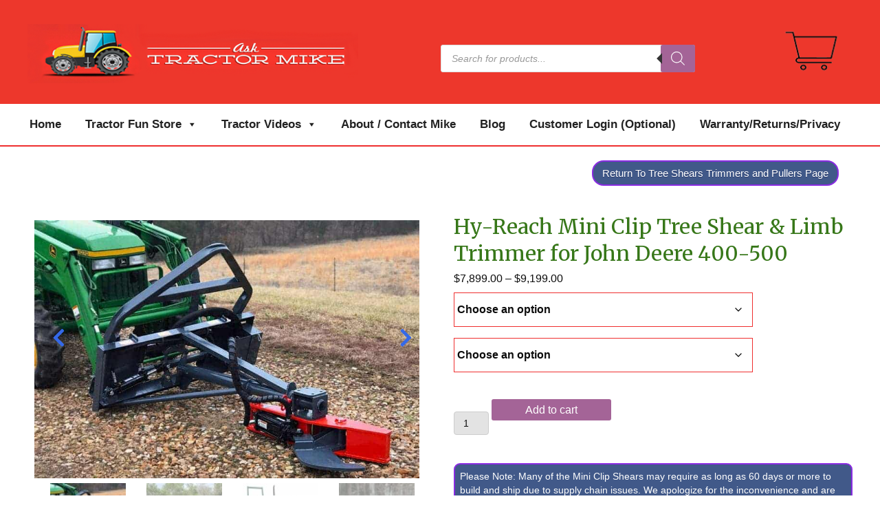

--- FILE ---
content_type: text/html; charset=UTF-8
request_url: https://asktractormike.com/product/hy-reach-mini-clip-tree-shear-limb-trimmer-for-john-deere-400-500-q-a/
body_size: 41676
content:
<!DOCTYPE html>
<html lang="en-US">
<head>
<meta charset="UTF-8" />
<meta name='viewport' content='width=device-width, initial-scale=1.0' />
<meta http-equiv='X-UA-Compatible' content='IE=edge' />
<link rel="profile" href="https://gmpg.org/xfn/11" />
<meta name='robots' content='index, follow, max-image-preview:large, max-snippet:-1, max-video-preview:-1' />
	<style>img:is([sizes="auto" i], [sizes^="auto," i]) { contain-intrinsic-size: 3000px 1500px }</style>
	
            <script data-no-defer="1" data-ezscrex="false" data-cfasync="false" data-pagespeed-no-defer data-cookieconsent="ignore">
                var ctPublicFunctions = {"_ajax_nonce":"1979846d3a","_rest_nonce":"e2a05c4e00","_ajax_url":"\/wp-admin\/admin-ajax.php","_rest_url":"https:\/\/asktractormike.com\/wp-json\/","data__cookies_type":"none","data__ajax_type":"rest","data__bot_detector_enabled":"1","data__frontend_data_log_enabled":1,"cookiePrefix":"","wprocket_detected":false,"host_url":"asktractormike.com","text__ee_click_to_select":"Click to select the whole data","text__ee_original_email":"The complete one is","text__ee_got_it":"Got it","text__ee_blocked":"Blocked","text__ee_cannot_connect":"Cannot connect","text__ee_cannot_decode":"Can not decode email. Unknown reason","text__ee_email_decoder":"CleanTalk email decoder","text__ee_wait_for_decoding":"The magic is on the way!","text__ee_decoding_process":"Please wait a few seconds while we decode the contact data."}
            </script>
        
            <script data-no-defer="1" data-ezscrex="false" data-cfasync="false" data-pagespeed-no-defer data-cookieconsent="ignore">
                var ctPublic = {"_ajax_nonce":"1979846d3a","settings__forms__check_internal":"0","settings__forms__check_external":"0","settings__forms__force_protection":0,"settings__forms__search_test":"1","settings__forms__wc_add_to_cart":"0","settings__data__bot_detector_enabled":"1","settings__sfw__anti_crawler":0,"blog_home":"https:\/\/asktractormike.com\/","pixel__setting":"3","pixel__enabled":false,"pixel__url":null,"data__email_check_before_post":"1","data__email_check_exist_post":"0","data__cookies_type":"none","data__key_is_ok":true,"data__visible_fields_required":true,"wl_brandname":"Anti-Spam by CleanTalk","wl_brandname_short":"CleanTalk","ct_checkjs_key":1075211922,"emailEncoderPassKey":"74cedf92581ef42f4d5ff96439f30cc8","bot_detector_forms_excluded":"W10=","advancedCacheExists":false,"varnishCacheExists":false,"wc_ajax_add_to_cart":false}
            </script>
        
	<!-- This site is optimized with the Yoast SEO plugin v26.6 - https://yoast.com/wordpress/plugins/seo/ -->
	<title>Mini Clip Tree Shear-Limb Trimmer John Deere 400-500 - Ask Tractor Mike</title>
	<meta name="description" content="Hy Reach Mini Clip Tree Shear-Limb Trimmer for John Deere 400-500. Fully Assembled and Plumbed. Manual Telescoping for 6’, 7’ and 8’ Reach. 7” Maximum Cut." />
	<link rel="canonical" href="https://asktractormike.com/product/hy-reach-mini-clip-tree-shear-limb-trimmer-for-john-deere-400-500-q-a/" />
	<meta property="og:locale" content="en_US" />
	<meta property="og:type" content="article" />
	<meta property="og:title" content="Mini Clip Tree Shear-Limb Trimmer John Deere 400-500 - Ask Tractor Mike" />
	<meta property="og:description" content="Hy Reach Mini Clip Tree Shear-Limb Trimmer for John Deere 400-500. Fully Assembled and Plumbed. Manual Telescoping for 6’, 7’ and 8’ Reach. 7” Maximum Cut." />
	<meta property="og:url" content="https://asktractormike.com/product/hy-reach-mini-clip-tree-shear-limb-trimmer-for-john-deere-400-500-q-a/" />
	<meta property="og:site_name" content="Ask Tractor Mike" />
	<meta property="article:publisher" content="https://www.facebook.com/Ask-Tractor-Mike-312112962245304/" />
	<meta property="article:modified_time" content="2026-01-05T17:22:16+00:00" />
	<meta property="og:image" content="https://asktractormike.com/wp-content/uploads/2019/08/hy-reach-mini-clip-7551-tractor.jpg" />
	<meta property="og:image:width" content="800" />
	<meta property="og:image:height" content="535" />
	<meta property="og:image:type" content="image/jpeg" />
	<meta name="twitter:card" content="summary_large_image" />
	<meta name="twitter:label1" content="Est. reading time" />
	<meta name="twitter:data1" content="2 minutes" />
	<script type="application/ld+json" class="yoast-schema-graph">{"@context":"https://schema.org","@graph":[{"@type":"WebPage","@id":"https://asktractormike.com/product/hy-reach-mini-clip-tree-shear-limb-trimmer-for-john-deere-400-500-q-a/","url":"https://asktractormike.com/product/hy-reach-mini-clip-tree-shear-limb-trimmer-for-john-deere-400-500-q-a/","name":"Mini Clip Tree Shear-Limb Trimmer John Deere 400-500 - Ask Tractor Mike","isPartOf":{"@id":"https://asktractormike.com/#website"},"primaryImageOfPage":{"@id":"https://asktractormike.com/product/hy-reach-mini-clip-tree-shear-limb-trimmer-for-john-deere-400-500-q-a/#primaryimage"},"image":{"@id":"https://asktractormike.com/product/hy-reach-mini-clip-tree-shear-limb-trimmer-for-john-deere-400-500-q-a/#primaryimage"},"thumbnailUrl":"https://asktractormike.com/wp-content/uploads/2019/08/hy-reach-mini-clip-7551-tractor.jpg","datePublished":"2019-08-22T15:23:34+00:00","dateModified":"2026-01-05T17:22:16+00:00","description":"Hy Reach Mini Clip Tree Shear-Limb Trimmer for John Deere 400-500. Fully Assembled and Plumbed. Manual Telescoping for 6’, 7’ and 8’ Reach. 7” Maximum Cut.","breadcrumb":{"@id":"https://asktractormike.com/product/hy-reach-mini-clip-tree-shear-limb-trimmer-for-john-deere-400-500-q-a/#breadcrumb"},"inLanguage":"en-US","potentialAction":[{"@type":"ReadAction","target":["https://asktractormike.com/product/hy-reach-mini-clip-tree-shear-limb-trimmer-for-john-deere-400-500-q-a/"]}]},{"@type":"ImageObject","inLanguage":"en-US","@id":"https://asktractormike.com/product/hy-reach-mini-clip-tree-shear-limb-trimmer-for-john-deere-400-500-q-a/#primaryimage","url":"https://asktractormike.com/wp-content/uploads/2019/08/hy-reach-mini-clip-7551-tractor.jpg","contentUrl":"https://asktractormike.com/wp-content/uploads/2019/08/hy-reach-mini-clip-7551-tractor.jpg","width":800,"height":535,"caption":"hy-reach-mini-clip-7551-tractor"},{"@type":"BreadcrumbList","@id":"https://asktractormike.com/product/hy-reach-mini-clip-tree-shear-limb-trimmer-for-john-deere-400-500-q-a/#breadcrumb","itemListElement":[{"@type":"ListItem","position":1,"name":"Home","item":"https://asktractormike.com/"},{"@type":"ListItem","position":2,"name":"Shop","item":"https://asktractormike.com/shop/"},{"@type":"ListItem","position":3,"name":"Hy-Reach Mini Clip Tree Shear &#038; Limb Trimmer for John Deere 400-500"}]},{"@type":"WebSite","@id":"https://asktractormike.com/#website","url":"https://asktractormike.com/","name":"Ask Tractor Mike","description":"All About Buying, Maintaining, and Using Tractors","publisher":{"@id":"https://asktractormike.com/#organization"},"potentialAction":[{"@type":"SearchAction","target":{"@type":"EntryPoint","urlTemplate":"https://asktractormike.com/?s={search_term_string}"},"query-input":{"@type":"PropertyValueSpecification","valueRequired":true,"valueName":"search_term_string"}}],"inLanguage":"en-US"},{"@type":"Organization","@id":"https://asktractormike.com/#organization","name":"Ask Tractor Mike","url":"https://asktractormike.com/","logo":{"@type":"ImageObject","inLanguage":"en-US","@id":"https://asktractormike.com/#/schema/logo/image/","url":"https://asktractormike.com/wp-content/uploads/2016/09/Tractor-Mike-favicon.jpg","contentUrl":"https://asktractormike.com/wp-content/uploads/2016/09/Tractor-Mike-favicon.jpg","width":512,"height":512,"caption":"Ask Tractor Mike"},"image":{"@id":"https://asktractormike.com/#/schema/logo/image/"},"sameAs":["https://www.facebook.com/Ask-Tractor-Mike-312112962245304/","https://www.youtube.com/channel/UCcJfWLxro6DWJfy6kpfZE3g"]}]}</script>
	<!-- / Yoast SEO plugin. -->


<link rel='dns-prefetch' href='//fd.cleantalk.org' />
<link rel='dns-prefetch' href='//www.googletagmanager.com' />
<link rel='dns-prefetch' href='//fonts.googleapis.com' />
<link href='https://fonts.gstatic.com' crossorigin rel='preconnect' />
<link rel="alternate" type="application/rss+xml" title="Ask Tractor Mike &raquo; Feed" href="https://asktractormike.com/feed/" />
<link rel="alternate" type="application/rss+xml" title="Ask Tractor Mike &raquo; Comments Feed" href="https://asktractormike.com/comments/feed/" />
<link rel="alternate" type="application/rss+xml" title="Ask Tractor Mike &raquo; Hy-Reach Mini Clip Tree Shear &#038;  Limb Trimmer for John Deere 400-500 Comments Feed" href="https://asktractormike.com/product/hy-reach-mini-clip-tree-shear-limb-trimmer-for-john-deere-400-500-q-a/feed/" />
<script>
window._wpemojiSettings = {"baseUrl":"https:\/\/s.w.org\/images\/core\/emoji\/15.1.0\/72x72\/","ext":".png","svgUrl":"https:\/\/s.w.org\/images\/core\/emoji\/15.1.0\/svg\/","svgExt":".svg","source":{"concatemoji":"https:\/\/asktractormike.com\/wp-includes\/js\/wp-emoji-release.min.js?ver=395f7fa245109da7d8dfb452296bcb27"}};
/*! This file is auto-generated */
!function(i,n){var o,s,e;function c(e){try{var t={supportTests:e,timestamp:(new Date).valueOf()};sessionStorage.setItem(o,JSON.stringify(t))}catch(e){}}function p(e,t,n){e.clearRect(0,0,e.canvas.width,e.canvas.height),e.fillText(t,0,0);var t=new Uint32Array(e.getImageData(0,0,e.canvas.width,e.canvas.height).data),r=(e.clearRect(0,0,e.canvas.width,e.canvas.height),e.fillText(n,0,0),new Uint32Array(e.getImageData(0,0,e.canvas.width,e.canvas.height).data));return t.every(function(e,t){return e===r[t]})}function u(e,t,n){switch(t){case"flag":return n(e,"\ud83c\udff3\ufe0f\u200d\u26a7\ufe0f","\ud83c\udff3\ufe0f\u200b\u26a7\ufe0f")?!1:!n(e,"\ud83c\uddfa\ud83c\uddf3","\ud83c\uddfa\u200b\ud83c\uddf3")&&!n(e,"\ud83c\udff4\udb40\udc67\udb40\udc62\udb40\udc65\udb40\udc6e\udb40\udc67\udb40\udc7f","\ud83c\udff4\u200b\udb40\udc67\u200b\udb40\udc62\u200b\udb40\udc65\u200b\udb40\udc6e\u200b\udb40\udc67\u200b\udb40\udc7f");case"emoji":return!n(e,"\ud83d\udc26\u200d\ud83d\udd25","\ud83d\udc26\u200b\ud83d\udd25")}return!1}function f(e,t,n){var r="undefined"!=typeof WorkerGlobalScope&&self instanceof WorkerGlobalScope?new OffscreenCanvas(300,150):i.createElement("canvas"),a=r.getContext("2d",{willReadFrequently:!0}),o=(a.textBaseline="top",a.font="600 32px Arial",{});return e.forEach(function(e){o[e]=t(a,e,n)}),o}function t(e){var t=i.createElement("script");t.src=e,t.defer=!0,i.head.appendChild(t)}"undefined"!=typeof Promise&&(o="wpEmojiSettingsSupports",s=["flag","emoji"],n.supports={everything:!0,everythingExceptFlag:!0},e=new Promise(function(e){i.addEventListener("DOMContentLoaded",e,{once:!0})}),new Promise(function(t){var n=function(){try{var e=JSON.parse(sessionStorage.getItem(o));if("object"==typeof e&&"number"==typeof e.timestamp&&(new Date).valueOf()<e.timestamp+604800&&"object"==typeof e.supportTests)return e.supportTests}catch(e){}return null}();if(!n){if("undefined"!=typeof Worker&&"undefined"!=typeof OffscreenCanvas&&"undefined"!=typeof URL&&URL.createObjectURL&&"undefined"!=typeof Blob)try{var e="postMessage("+f.toString()+"("+[JSON.stringify(s),u.toString(),p.toString()].join(",")+"));",r=new Blob([e],{type:"text/javascript"}),a=new Worker(URL.createObjectURL(r),{name:"wpTestEmojiSupports"});return void(a.onmessage=function(e){c(n=e.data),a.terminate(),t(n)})}catch(e){}c(n=f(s,u,p))}t(n)}).then(function(e){for(var t in e)n.supports[t]=e[t],n.supports.everything=n.supports.everything&&n.supports[t],"flag"!==t&&(n.supports.everythingExceptFlag=n.supports.everythingExceptFlag&&n.supports[t]);n.supports.everythingExceptFlag=n.supports.everythingExceptFlag&&!n.supports.flag,n.DOMReady=!1,n.readyCallback=function(){n.DOMReady=!0}}).then(function(){return e}).then(function(){var e;n.supports.everything||(n.readyCallback(),(e=n.source||{}).concatemoji?t(e.concatemoji):e.wpemoji&&e.twemoji&&(t(e.twemoji),t(e.wpemoji)))}))}((window,document),window._wpemojiSettings);
</script>
<link rel='stylesheet' id='wooco-blocks-css' href='https://asktractormike.com/wp-content/plugins/wpc-composite-products/assets/css/blocks.css?ver=7.5.6' media='all' />
<style id='wp-emoji-styles-inline-css'>

	img.wp-smiley, img.emoji {
		display: inline !important;
		border: none !important;
		box-shadow: none !important;
		height: 1em !important;
		width: 1em !important;
		margin: 0 0.07em !important;
		vertical-align: -0.1em !important;
		background: none !important;
		padding: 0 !important;
	}
</style>
<link rel='stylesheet' id='wp-block-library-css' href='https://asktractormike.com/wp-includes/css/dist/block-library/style.min.css?ver=395f7fa245109da7d8dfb452296bcb27' media='all' />
<style id='wp-block-library-theme-inline-css'>
.wp-block-audio :where(figcaption){color:#555;font-size:13px;text-align:center}.is-dark-theme .wp-block-audio :where(figcaption){color:#ffffffa6}.wp-block-audio{margin:0 0 1em}.wp-block-code{border:1px solid #ccc;border-radius:4px;font-family:Menlo,Consolas,monaco,monospace;padding:.8em 1em}.wp-block-embed :where(figcaption){color:#555;font-size:13px;text-align:center}.is-dark-theme .wp-block-embed :where(figcaption){color:#ffffffa6}.wp-block-embed{margin:0 0 1em}.blocks-gallery-caption{color:#555;font-size:13px;text-align:center}.is-dark-theme .blocks-gallery-caption{color:#ffffffa6}:root :where(.wp-block-image figcaption){color:#555;font-size:13px;text-align:center}.is-dark-theme :root :where(.wp-block-image figcaption){color:#ffffffa6}.wp-block-image{margin:0 0 1em}.wp-block-pullquote{border-bottom:4px solid;border-top:4px solid;color:currentColor;margin-bottom:1.75em}.wp-block-pullquote cite,.wp-block-pullquote footer,.wp-block-pullquote__citation{color:currentColor;font-size:.8125em;font-style:normal;text-transform:uppercase}.wp-block-quote{border-left:.25em solid;margin:0 0 1.75em;padding-left:1em}.wp-block-quote cite,.wp-block-quote footer{color:currentColor;font-size:.8125em;font-style:normal;position:relative}.wp-block-quote:where(.has-text-align-right){border-left:none;border-right:.25em solid;padding-left:0;padding-right:1em}.wp-block-quote:where(.has-text-align-center){border:none;padding-left:0}.wp-block-quote.is-large,.wp-block-quote.is-style-large,.wp-block-quote:where(.is-style-plain){border:none}.wp-block-search .wp-block-search__label{font-weight:700}.wp-block-search__button{border:1px solid #ccc;padding:.375em .625em}:where(.wp-block-group.has-background){padding:1.25em 2.375em}.wp-block-separator.has-css-opacity{opacity:.4}.wp-block-separator{border:none;border-bottom:2px solid;margin-left:auto;margin-right:auto}.wp-block-separator.has-alpha-channel-opacity{opacity:1}.wp-block-separator:not(.is-style-wide):not(.is-style-dots){width:100px}.wp-block-separator.has-background:not(.is-style-dots){border-bottom:none;height:1px}.wp-block-separator.has-background:not(.is-style-wide):not(.is-style-dots){height:2px}.wp-block-table{margin:0 0 1em}.wp-block-table td,.wp-block-table th{word-break:normal}.wp-block-table :where(figcaption){color:#555;font-size:13px;text-align:center}.is-dark-theme .wp-block-table :where(figcaption){color:#ffffffa6}.wp-block-video :where(figcaption){color:#555;font-size:13px;text-align:center}.is-dark-theme .wp-block-video :where(figcaption){color:#ffffffa6}.wp-block-video{margin:0 0 1em}:root :where(.wp-block-template-part.has-background){margin-bottom:0;margin-top:0;padding:1.25em 2.375em}
</style>
<style id='classic-theme-styles-inline-css'>
/*! This file is auto-generated */
.wp-block-button__link{color:#fff;background-color:#32373c;border-radius:9999px;box-shadow:none;text-decoration:none;padding:calc(.667em + 2px) calc(1.333em + 2px);font-size:1.125em}.wp-block-file__button{background:#32373c;color:#fff;text-decoration:none}
</style>
<style id='global-styles-inline-css'>
:root{--wp--preset--aspect-ratio--square: 1;--wp--preset--aspect-ratio--4-3: 4/3;--wp--preset--aspect-ratio--3-4: 3/4;--wp--preset--aspect-ratio--3-2: 3/2;--wp--preset--aspect-ratio--2-3: 2/3;--wp--preset--aspect-ratio--16-9: 16/9;--wp--preset--aspect-ratio--9-16: 9/16;--wp--preset--color--black: #000000;--wp--preset--color--cyan-bluish-gray: #abb8c3;--wp--preset--color--white: #ffffff;--wp--preset--color--pale-pink: #f78da7;--wp--preset--color--vivid-red: #cf2e2e;--wp--preset--color--luminous-vivid-orange: #ff6900;--wp--preset--color--luminous-vivid-amber: #fcb900;--wp--preset--color--light-green-cyan: #7bdcb5;--wp--preset--color--vivid-green-cyan: #00d084;--wp--preset--color--pale-cyan-blue: #8ed1fc;--wp--preset--color--vivid-cyan-blue: #0693e3;--wp--preset--color--vivid-purple: #9b51e0;--wp--preset--color--fl-heading-text: #377719;--wp--preset--color--fl-body-bg: #ffffff;--wp--preset--color--fl-body-text: #0d0d0d;--wp--preset--color--fl-accent: #428bca;--wp--preset--color--fl-accent-hover: #428bca;--wp--preset--color--fl-topbar-bg: #ffffff;--wp--preset--color--fl-topbar-text: #808080;--wp--preset--color--fl-topbar-link: #428bca;--wp--preset--color--fl-topbar-hover: #428bca;--wp--preset--color--fl-header-bg: #ed372c;--wp--preset--color--fl-header-text: #000000;--wp--preset--color--fl-header-link: #000000;--wp--preset--color--fl-header-hover: #428bca;--wp--preset--color--fl-nav-bg: #ffffff;--wp--preset--color--fl-nav-link: #303030;--wp--preset--color--fl-nav-hover: #428bca;--wp--preset--color--fl-content-bg: #e6e6e6;--wp--preset--color--fl-footer-widgets-bg: #ffffff;--wp--preset--color--fl-footer-widgets-text: #808080;--wp--preset--color--fl-footer-widgets-link: #428bca;--wp--preset--color--fl-footer-widgets-hover: #428bca;--wp--preset--color--fl-footer-bg: #ffffff;--wp--preset--color--fl-footer-text: #808080;--wp--preset--color--fl-footer-link: #428bca;--wp--preset--color--fl-footer-hover: #428bca;--wp--preset--gradient--vivid-cyan-blue-to-vivid-purple: linear-gradient(135deg,rgba(6,147,227,1) 0%,rgb(155,81,224) 100%);--wp--preset--gradient--light-green-cyan-to-vivid-green-cyan: linear-gradient(135deg,rgb(122,220,180) 0%,rgb(0,208,130) 100%);--wp--preset--gradient--luminous-vivid-amber-to-luminous-vivid-orange: linear-gradient(135deg,rgba(252,185,0,1) 0%,rgba(255,105,0,1) 100%);--wp--preset--gradient--luminous-vivid-orange-to-vivid-red: linear-gradient(135deg,rgba(255,105,0,1) 0%,rgb(207,46,46) 100%);--wp--preset--gradient--very-light-gray-to-cyan-bluish-gray: linear-gradient(135deg,rgb(238,238,238) 0%,rgb(169,184,195) 100%);--wp--preset--gradient--cool-to-warm-spectrum: linear-gradient(135deg,rgb(74,234,220) 0%,rgb(151,120,209) 20%,rgb(207,42,186) 40%,rgb(238,44,130) 60%,rgb(251,105,98) 80%,rgb(254,248,76) 100%);--wp--preset--gradient--blush-light-purple: linear-gradient(135deg,rgb(255,206,236) 0%,rgb(152,150,240) 100%);--wp--preset--gradient--blush-bordeaux: linear-gradient(135deg,rgb(254,205,165) 0%,rgb(254,45,45) 50%,rgb(107,0,62) 100%);--wp--preset--gradient--luminous-dusk: linear-gradient(135deg,rgb(255,203,112) 0%,rgb(199,81,192) 50%,rgb(65,88,208) 100%);--wp--preset--gradient--pale-ocean: linear-gradient(135deg,rgb(255,245,203) 0%,rgb(182,227,212) 50%,rgb(51,167,181) 100%);--wp--preset--gradient--electric-grass: linear-gradient(135deg,rgb(202,248,128) 0%,rgb(113,206,126) 100%);--wp--preset--gradient--midnight: linear-gradient(135deg,rgb(2,3,129) 0%,rgb(40,116,252) 100%);--wp--preset--font-size--small: 13px;--wp--preset--font-size--medium: 20px;--wp--preset--font-size--large: 36px;--wp--preset--font-size--x-large: 42px;--wp--preset--spacing--20: 0.44rem;--wp--preset--spacing--30: 0.67rem;--wp--preset--spacing--40: 1rem;--wp--preset--spacing--50: 1.5rem;--wp--preset--spacing--60: 2.25rem;--wp--preset--spacing--70: 3.38rem;--wp--preset--spacing--80: 5.06rem;--wp--preset--shadow--natural: 6px 6px 9px rgba(0, 0, 0, 0.2);--wp--preset--shadow--deep: 12px 12px 50px rgba(0, 0, 0, 0.4);--wp--preset--shadow--sharp: 6px 6px 0px rgba(0, 0, 0, 0.2);--wp--preset--shadow--outlined: 6px 6px 0px -3px rgba(255, 255, 255, 1), 6px 6px rgba(0, 0, 0, 1);--wp--preset--shadow--crisp: 6px 6px 0px rgba(0, 0, 0, 1);}:where(.is-layout-flex){gap: 0.5em;}:where(.is-layout-grid){gap: 0.5em;}body .is-layout-flex{display: flex;}.is-layout-flex{flex-wrap: wrap;align-items: center;}.is-layout-flex > :is(*, div){margin: 0;}body .is-layout-grid{display: grid;}.is-layout-grid > :is(*, div){margin: 0;}:where(.wp-block-columns.is-layout-flex){gap: 2em;}:where(.wp-block-columns.is-layout-grid){gap: 2em;}:where(.wp-block-post-template.is-layout-flex){gap: 1.25em;}:where(.wp-block-post-template.is-layout-grid){gap: 1.25em;}.has-black-color{color: var(--wp--preset--color--black) !important;}.has-cyan-bluish-gray-color{color: var(--wp--preset--color--cyan-bluish-gray) !important;}.has-white-color{color: var(--wp--preset--color--white) !important;}.has-pale-pink-color{color: var(--wp--preset--color--pale-pink) !important;}.has-vivid-red-color{color: var(--wp--preset--color--vivid-red) !important;}.has-luminous-vivid-orange-color{color: var(--wp--preset--color--luminous-vivid-orange) !important;}.has-luminous-vivid-amber-color{color: var(--wp--preset--color--luminous-vivid-amber) !important;}.has-light-green-cyan-color{color: var(--wp--preset--color--light-green-cyan) !important;}.has-vivid-green-cyan-color{color: var(--wp--preset--color--vivid-green-cyan) !important;}.has-pale-cyan-blue-color{color: var(--wp--preset--color--pale-cyan-blue) !important;}.has-vivid-cyan-blue-color{color: var(--wp--preset--color--vivid-cyan-blue) !important;}.has-vivid-purple-color{color: var(--wp--preset--color--vivid-purple) !important;}.has-black-background-color{background-color: var(--wp--preset--color--black) !important;}.has-cyan-bluish-gray-background-color{background-color: var(--wp--preset--color--cyan-bluish-gray) !important;}.has-white-background-color{background-color: var(--wp--preset--color--white) !important;}.has-pale-pink-background-color{background-color: var(--wp--preset--color--pale-pink) !important;}.has-vivid-red-background-color{background-color: var(--wp--preset--color--vivid-red) !important;}.has-luminous-vivid-orange-background-color{background-color: var(--wp--preset--color--luminous-vivid-orange) !important;}.has-luminous-vivid-amber-background-color{background-color: var(--wp--preset--color--luminous-vivid-amber) !important;}.has-light-green-cyan-background-color{background-color: var(--wp--preset--color--light-green-cyan) !important;}.has-vivid-green-cyan-background-color{background-color: var(--wp--preset--color--vivid-green-cyan) !important;}.has-pale-cyan-blue-background-color{background-color: var(--wp--preset--color--pale-cyan-blue) !important;}.has-vivid-cyan-blue-background-color{background-color: var(--wp--preset--color--vivid-cyan-blue) !important;}.has-vivid-purple-background-color{background-color: var(--wp--preset--color--vivid-purple) !important;}.has-black-border-color{border-color: var(--wp--preset--color--black) !important;}.has-cyan-bluish-gray-border-color{border-color: var(--wp--preset--color--cyan-bluish-gray) !important;}.has-white-border-color{border-color: var(--wp--preset--color--white) !important;}.has-pale-pink-border-color{border-color: var(--wp--preset--color--pale-pink) !important;}.has-vivid-red-border-color{border-color: var(--wp--preset--color--vivid-red) !important;}.has-luminous-vivid-orange-border-color{border-color: var(--wp--preset--color--luminous-vivid-orange) !important;}.has-luminous-vivid-amber-border-color{border-color: var(--wp--preset--color--luminous-vivid-amber) !important;}.has-light-green-cyan-border-color{border-color: var(--wp--preset--color--light-green-cyan) !important;}.has-vivid-green-cyan-border-color{border-color: var(--wp--preset--color--vivid-green-cyan) !important;}.has-pale-cyan-blue-border-color{border-color: var(--wp--preset--color--pale-cyan-blue) !important;}.has-vivid-cyan-blue-border-color{border-color: var(--wp--preset--color--vivid-cyan-blue) !important;}.has-vivid-purple-border-color{border-color: var(--wp--preset--color--vivid-purple) !important;}.has-vivid-cyan-blue-to-vivid-purple-gradient-background{background: var(--wp--preset--gradient--vivid-cyan-blue-to-vivid-purple) !important;}.has-light-green-cyan-to-vivid-green-cyan-gradient-background{background: var(--wp--preset--gradient--light-green-cyan-to-vivid-green-cyan) !important;}.has-luminous-vivid-amber-to-luminous-vivid-orange-gradient-background{background: var(--wp--preset--gradient--luminous-vivid-amber-to-luminous-vivid-orange) !important;}.has-luminous-vivid-orange-to-vivid-red-gradient-background{background: var(--wp--preset--gradient--luminous-vivid-orange-to-vivid-red) !important;}.has-very-light-gray-to-cyan-bluish-gray-gradient-background{background: var(--wp--preset--gradient--very-light-gray-to-cyan-bluish-gray) !important;}.has-cool-to-warm-spectrum-gradient-background{background: var(--wp--preset--gradient--cool-to-warm-spectrum) !important;}.has-blush-light-purple-gradient-background{background: var(--wp--preset--gradient--blush-light-purple) !important;}.has-blush-bordeaux-gradient-background{background: var(--wp--preset--gradient--blush-bordeaux) !important;}.has-luminous-dusk-gradient-background{background: var(--wp--preset--gradient--luminous-dusk) !important;}.has-pale-ocean-gradient-background{background: var(--wp--preset--gradient--pale-ocean) !important;}.has-electric-grass-gradient-background{background: var(--wp--preset--gradient--electric-grass) !important;}.has-midnight-gradient-background{background: var(--wp--preset--gradient--midnight) !important;}.has-small-font-size{font-size: var(--wp--preset--font-size--small) !important;}.has-medium-font-size{font-size: var(--wp--preset--font-size--medium) !important;}.has-large-font-size{font-size: var(--wp--preset--font-size--large) !important;}.has-x-large-font-size{font-size: var(--wp--preset--font-size--x-large) !important;}
:where(.wp-block-post-template.is-layout-flex){gap: 1.25em;}:where(.wp-block-post-template.is-layout-grid){gap: 1.25em;}
:where(.wp-block-columns.is-layout-flex){gap: 2em;}:where(.wp-block-columns.is-layout-grid){gap: 2em;}
:root :where(.wp-block-pullquote){font-size: 1.5em;line-height: 1.6;}
</style>
<link rel='stylesheet' id='cleantalk-public-css-css' href='https://asktractormike.com/wp-content/plugins/cleantalk-spam-protect/css/cleantalk-public.min.css?ver=6.70.1_1767741949' media='all' />
<link rel='stylesheet' id='cleantalk-email-decoder-css-css' href='https://asktractormike.com/wp-content/plugins/cleantalk-spam-protect/css/cleantalk-email-decoder.min.css?ver=6.70.1_1767741949' media='all' />
<link rel='stylesheet' id='photoswipe-css' href='https://asktractormike.com/wp-content/plugins/woocommerce/assets/css/photoswipe/photoswipe.min.css?ver=9.9.6' media='all' />
<link rel='stylesheet' id='photoswipe-default-skin-css' href='https://asktractormike.com/wp-content/plugins/woocommerce/assets/css/photoswipe/default-skin/default-skin.min.css?ver=9.9.6' media='all' />
<link rel='stylesheet' id='woocommerce-layout-css' href='https://asktractormike.com/wp-content/plugins/woocommerce/assets/css/woocommerce-layout.css?ver=9.9.6' media='all' />
<link rel='stylesheet' id='woocommerce-smallscreen-css' href='https://asktractormike.com/wp-content/plugins/woocommerce/assets/css/woocommerce-smallscreen.css?ver=9.9.6' media='only screen and (max-width: 767px)' />
<link rel='stylesheet' id='woocommerce-general-css' href='https://asktractormike.com/wp-content/plugins/woocommerce/assets/css/woocommerce.css?ver=9.9.6' media='all' />
<style id='woocommerce-inline-inline-css'>
.woocommerce form .form-row .required { visibility: visible; }
</style>
<link rel='stylesheet' id='dashicons-css' href='https://asktractormike.com/wp-includes/css/dashicons.min.css?ver=395f7fa245109da7d8dfb452296bcb27' media='all' />
<style id='dashicons-inline-css'>
[data-font="Dashicons"]:before {font-family: 'Dashicons' !important;content: attr(data-icon) !important;speak: none !important;font-weight: normal !important;font-variant: normal !important;text-transform: none !important;line-height: 1 !important;font-style: normal !important;-webkit-font-smoothing: antialiased !important;-moz-osx-font-smoothing: grayscale !important;}
</style>
<link rel='stylesheet' id='woocommerce-addons-css-css' href='https://asktractormike.com/wp-content/plugins/woocommerce-product-addons/assets/css/frontend/frontend.css?ver=6.6.0' media='all' />
<link rel='stylesheet' id='ultimate-icons-css' href='https://asktractormike.com/wp-content/uploads/bb-plugin/icons/ultimate-icons/style.css?ver=2.9.4.2' media='all' />
<link rel='stylesheet' id='fl-builder-layout-bundle-a70fb9c0651873807667a7ea3797f69e-css' href='https://asktractormike.com/wp-content/uploads/bb-plugin/cache/a70fb9c0651873807667a7ea3797f69e-layout-bundle.css?ver=2.9.4.2-1.5.2.1' media='all' />
<link rel='stylesheet' id='megamenu-css' href='https://asktractormike.com/wp-content/uploads/maxmegamenu/style.css?ver=b0d994' media='all' />
<link rel='stylesheet' id='wc_dropshipping_checkout_style-css' href='https://asktractormike.com/wp-content/plugins/woocommerce-dropshipping/assets/css/custom.css?ver=395f7fa245109da7d8dfb452296bcb27' media='all' />
<link rel='stylesheet' id='wooco-frontend-css' href='https://asktractormike.com/wp-content/plugins/wpc-composite-products/assets/css/frontend.css?ver=7.5.6' media='all' />
<link rel='stylesheet' id='brands-styles-css' href='https://asktractormike.com/wp-content/plugins/woocommerce/assets/css/brands.css?ver=9.9.6' media='all' />
<link rel='stylesheet' id='dgwt-wcas-style-css' href='https://asktractormike.com/wp-content/plugins/ajax-search-for-woocommerce/assets/css/style.min.css?ver=1.32.2' media='all' />
<link rel='stylesheet' id='yith_wapo_color_label_frontend-css' href='https://asktractormike.com/wp-content/plugins/yith-woocommerce-advanced-product-options-premium/modules/color-label-variations/assets/css/frontend.css?ver=4.7.0' media='all' />
<style id='yith_wapo_color_label_frontend-inline-css'>
:root {--yith-wccl-tooltip-background: #03bfac;--yith-wccl-tooltip-text-color: #ffffff;--yith-wccl-select-option-size: 40px;--yith-wccl-select-option-radius: 50%;}
</style>
<link rel='stylesheet' id='yith_wapo_front-css' href='https://asktractormike.com/wp-content/plugins/yith-woocommerce-advanced-product-options-premium/assets/css/front.css?ver=4.7.0' media='all' />
<style id='yith_wapo_front-inline-css'>
:root{--yith-wapo-required-option-color:#AF2323;--yith-wapo-checkbox-style:5px;--yith-wapo-color-swatch-style:2px;--yith-wapo-label-font-size:16px;--yith-wapo-description-font-size:12px;--yith-wapo-color-swatch-size:40px;--yith-wapo-block-padding:px px px px ;--yith-wapo-block-background-color:#ffffff;--yith-wapo-accent-color-color:#03bfac;--yith-wapo-form-border-color-color:#7a7a7a;--yith-wapo-price-box-colors-text:#474747;--yith-wapo-price-box-colors-background:#ffffff;--yith-wapo-uploads-file-colors-background:#f3f3f3;--yith-wapo-uploads-file-colors-border:#c4c4c4;--yith-wapo-tooltip-colors-text:#ffffff;--yith-wapo-tooltip-colors-background:#03bfac;}
</style>
<link rel='stylesheet' id='yith_wapo_jquery-ui-css' href='https://asktractormike.com/wp-content/plugins/yith-woocommerce-advanced-product-options-premium/assets/css/_new_jquery-ui-1.12.1.css?ver=4.7.0' media='all' />
<link rel='stylesheet' id='yith_wapo_jquery-ui-timepicker-css' href='https://asktractormike.com/wp-content/plugins/yith-woocommerce-advanced-product-options-premium/assets/css/_new_jquery-ui-timepicker-addon.css?ver=4.7.0' media='all' />
<link rel='stylesheet' id='yith-plugin-fw-icon-font-css' href='https://asktractormike.com/wp-content/plugins/yith-woocommerce-advanced-product-options-premium/plugin-fw/assets/css/yith-icon.css?ver=4.5.4' media='all' />
<link rel='stylesheet' id='wp-color-picker-css' href='https://asktractormike.com/wp-admin/css/color-picker.min.css?ver=395f7fa245109da7d8dfb452296bcb27' media='all' />
<link rel='stylesheet' id='__EPYT__style-css' href='https://asktractormike.com/wp-content/plugins/youtube-embed-plus-pro/styles/ytprefs.min.css?ver=14.2.4' media='all' />
<style id='__EPYT__style-inline-css'>

                .epyt-gallery-thumb {
                        width: 25%;
                }
                
                         @media (min-width:0px) and (max-width: 767px) {
                            .epyt-gallery-rowbreak {
                                display: none;
                            }
                            .epyt-gallery-allthumbs[class*="epyt-cols"] .epyt-gallery-thumb {
                                width: 100% !important;
                            }
                          }
</style>
<link rel='stylesheet' id='__disptype__-css' href='https://asktractormike.com/wp-content/plugins/youtube-embed-plus-pro/scripts/lity.min.css?ver=14.2.4' media='all' />
<link rel='stylesheet' id='jquery-magnificpopup-css' href='https://asktractormike.com/wp-content/plugins/bb-plugin/css/jquery.magnificpopup.min.css?ver=2.9.4.2' media='all' />
<link rel='stylesheet' id='font-awesome-5-css' href='https://asktractormike.com/wp-content/plugins/bb-plugin/fonts/fontawesome/5.15.4/css/all.min.css?ver=2.9.4.2' media='all' />
<link rel='stylesheet' id='bootstrap-css' href='https://asktractormike.com/wp-content/themes/bb-theme/css/bootstrap.min.css?ver=1.7.18.1' media='all' />
<link rel='stylesheet' id='fl-automator-skin-css' href='https://asktractormike.com/wp-content/uploads/bb-theme/skin-68cb108238147.css?ver=1.7.18.1' media='all' />
<link rel='stylesheet' id='fl-child-theme-css' href='https://asktractormike.com/wp-content/themes/bb-theme-child/style.css?ver=395f7fa245109da7d8dfb452296bcb27' media='all' />
<link rel='stylesheet' id='pp-animate-css' href='https://asktractormike.com/wp-content/plugins/bbpowerpack/assets/css/animate.min.css?ver=3.5.1' media='all' />
<link rel='stylesheet' id='fl-builder-google-fonts-4bd36ebc30aa9f610faa00050f4e6e39-css' href='//fonts.googleapis.com/css?family=Merriweather%3A400&#038;ver=395f7fa245109da7d8dfb452296bcb27' media='all' />
<script type="text/template" id="tmpl-variation-template">
	<div class="woocommerce-variation-description">{{{ data.variation.variation_description }}}</div>
	<div class="woocommerce-variation-price">{{{ data.variation.price_html }}}</div>
	<div class="woocommerce-variation-availability">{{{ data.variation.availability_html }}}</div>
</script>
<script type="text/template" id="tmpl-unavailable-variation-template">
	<p role="alert">Sorry, this product is unavailable. Please choose a different combination.</p>
</script>
<script src="https://asktractormike.com/wp-includes/js/jquery/jquery.min.js?ver=3.7.1" id="jquery-core-js"></script>
<script src="https://asktractormike.com/wp-includes/js/jquery/jquery-migrate.min.js?ver=3.4.1" id="jquery-migrate-js"></script>
<script src="https://asktractormike.com/wp-includes/js/underscore.min.js?ver=1.13.7" id="underscore-js"></script>
<script id="wp-util-js-extra">
var _wpUtilSettings = {"ajax":{"url":"\/wp-admin\/admin-ajax.php"}};
</script>
<script src="https://asktractormike.com/wp-includes/js/wp-util.min.js?ver=395f7fa245109da7d8dfb452296bcb27" id="wp-util-js"></script>
<script src="https://asktractormike.com/wp-content/plugins/woocommerce/assets/js/jquery-blockui/jquery.blockUI.min.js?ver=2.7.0-wc.9.9.6" id="jquery-blockui-js" data-wp-strategy="defer"></script>
<script src="https://asktractormike.com/wp-content/plugins/cleantalk-spam-protect/js/apbct-public-bundle.min.js?ver=6.70.1_1767741949" id="apbct-public-bundle.min-js-js"></script>
<script src="https://fd.cleantalk.org/ct-bot-detector-wrapper.js?ver=6.70.1" id="ct_bot_detector-js" defer data-wp-strategy="defer"></script>
<script src="https://asktractormike.com/wp-content/plugins/woocommerce/assets/js/flexslider/jquery.flexslider.min.js?ver=2.7.2-wc.9.9.6" id="flexslider-js" defer data-wp-strategy="defer"></script>
<script src="https://asktractormike.com/wp-content/plugins/woocommerce/assets/js/photoswipe/photoswipe.min.js?ver=4.1.1-wc.9.9.6" id="photoswipe-js" defer data-wp-strategy="defer"></script>
<script src="https://asktractormike.com/wp-content/plugins/woocommerce/assets/js/photoswipe/photoswipe-ui-default.min.js?ver=4.1.1-wc.9.9.6" id="photoswipe-ui-default-js" defer data-wp-strategy="defer"></script>
<script id="wc-single-product-js-extra">
var wc_single_product_params = {"i18n_required_rating_text":"Please select a rating","i18n_rating_options":["1 of 5 stars","2 of 5 stars","3 of 5 stars","4 of 5 stars","5 of 5 stars"],"i18n_product_gallery_trigger_text":"View full-screen image gallery","review_rating_required":"no","flexslider":{"rtl":false,"animation":"slide","smoothHeight":true,"directionNav":true,"controlNav":"thumbnails","slideshow":false,"animationSpeed":500,"animationLoop":false,"allowOneSlide":false},"zoom_enabled":"","zoom_options":[],"photoswipe_enabled":"1","photoswipe_options":{"shareEl":false,"closeOnScroll":false,"history":false,"hideAnimationDuration":0,"showAnimationDuration":0},"flexslider_enabled":"1"};
</script>
<script src="https://asktractormike.com/wp-content/plugins/woocommerce/assets/js/frontend/single-product.min.js?ver=9.9.6" id="wc-single-product-js" defer data-wp-strategy="defer"></script>
<script src="https://asktractormike.com/wp-content/plugins/woocommerce/assets/js/js-cookie/js.cookie.min.js?ver=2.1.4-wc.9.9.6" id="js-cookie-js" data-wp-strategy="defer"></script>
<script src="https://asktractormike.com/wp-content/plugins/bbpowerpack/assets/js/jquery.cookie.min.js?ver=1.4.1" id="jquery-cookie-js" defer data-wp-strategy="defer"></script>
<script id="WCPAY_ASSETS-js-extra">
var wcpayAssets = {"url":"https:\/\/asktractormike.com\/wp-content\/plugins\/woocommerce-payments\/dist\/"};
</script>

<!-- Google tag (gtag.js) snippet added by Site Kit -->
<!-- Google Analytics snippet added by Site Kit -->
<script src="https://www.googletagmanager.com/gtag/js?id=GT-TBN75VJM" id="google_gtagjs-js" async></script>
<script id="google_gtagjs-js-after">
window.dataLayer = window.dataLayer || [];function gtag(){dataLayer.push(arguments);}
gtag("set","linker",{"domains":["asktractormike.com"]});
gtag("js", new Date());
gtag("set", "developer_id.dZTNiMT", true);
gtag("config", "GT-TBN75VJM");
 window._googlesitekit = window._googlesitekit || {}; window._googlesitekit.throttledEvents = []; window._googlesitekit.gtagEvent = (name, data) => { var key = JSON.stringify( { name, data } ); if ( !! window._googlesitekit.throttledEvents[ key ] ) { return; } window._googlesitekit.throttledEvents[ key ] = true; setTimeout( () => { delete window._googlesitekit.throttledEvents[ key ]; }, 5 ); gtag( "event", name, { ...data, event_source: "site-kit" } ); };
</script>
<script src="https://asktractormike.com/wp-content/plugins/youtube-embed-plus-pro/scripts/lity.min.js?ver=14.2.4" id="__dispload__-js"></script>
<script id="__ytprefs__-js-extra">
var _EPYT_ = {"ajaxurl":"https:\/\/asktractormike.com\/wp-admin\/admin-ajax.php","security":"06187e3370","gallery_scrolloffset":"20","eppathtoscripts":"https:\/\/asktractormike.com\/wp-content\/plugins\/youtube-embed-plus-pro\/scripts\/","eppath":"https:\/\/asktractormike.com\/wp-content\/plugins\/youtube-embed-plus-pro\/","epresponsiveselector":"[\"iframe.__youtube_prefs__\"]","epdovol":"1","version":"14.2.4","evselector":"iframe.__youtube_prefs__[src], iframe[src*=\"youtube.com\/embed\/\"], iframe[src*=\"youtube-nocookie.com\/embed\/\"]","ajax_compat":"","maxres_facade":"eager","ytapi_load":"light","pause_others":"","stopMobileBuffer":"1","facade_mode":"","not_live_on_channel":"","not_live_showtime":"180"};
</script>
<script src="https://asktractormike.com/wp-content/plugins/youtube-embed-plus-pro/scripts/ytprefs.min.js?ver=14.2.4" id="__ytprefs__-js"></script>
<link rel="https://api.w.org/" href="https://asktractormike.com/wp-json/" /><link rel="alternate" title="JSON" type="application/json" href="https://asktractormike.com/wp-json/wp/v2/product/10142" /><link rel="EditURI" type="application/rsd+xml" title="RSD" href="https://asktractormike.com/xmlrpc.php?rsd" />

<link rel='shortlink' href='https://asktractormike.com/?p=10142' />
<link rel="alternate" title="oEmbed (JSON)" type="application/json+oembed" href="https://asktractormike.com/wp-json/oembed/1.0/embed?url=https%3A%2F%2Fasktractormike.com%2Fproduct%2Fhy-reach-mini-clip-tree-shear-limb-trimmer-for-john-deere-400-500-q-a%2F" />
<link rel="alternate" title="oEmbed (XML)" type="text/xml+oembed" href="https://asktractormike.com/wp-json/oembed/1.0/embed?url=https%3A%2F%2Fasktractormike.com%2Fproduct%2Fhy-reach-mini-clip-tree-shear-limb-trimmer-for-john-deere-400-500-q-a%2F&#038;format=xml" />
		<script>
			var bb_powerpack = {
				version: '2.40.10',
				getAjaxUrl: function() { return atob( 'aHR0cHM6Ly9hc2t0cmFjdG9ybWlrZS5jb20vd3AtYWRtaW4vYWRtaW4tYWpheC5waHA=' ); },
				callback: function() {},
				mapMarkerData: {},
				post_id: '10142',
				search_term: '',
				current_page: 'https://asktractormike.com/product/hy-reach-mini-clip-tree-shear-limb-trimmer-for-john-deere-400-500-q-a/',
				conditionals: {
					is_front_page: false,
					is_home: false,
					is_archive: false,
					current_post_type: '',
					is_tax: false,
										is_author: false,
					current_author: false,
					is_search: false,
									}
			};
		</script>
		<meta name="generator" content="Site Kit by Google 1.168.0" />		<style>
			.dgwt-wcas-ico-magnifier,.dgwt-wcas-ico-magnifier-handler{max-width:20px}		</style>
			<noscript><style>.woocommerce-product-gallery{ opacity: 1 !important; }</style></noscript>
	<link rel="icon" href="https://asktractormike.com/wp-content/uploads/2019/07/Tractor-Mike-head-logo-small.jpg" sizes="32x32" />
<link rel="icon" href="https://asktractormike.com/wp-content/uploads/2019/07/Tractor-Mike-head-logo-small.jpg" sizes="192x192" />
<link rel="apple-touch-icon" href="https://asktractormike.com/wp-content/uploads/2019/07/Tractor-Mike-head-logo-small.jpg" />
<meta name="msapplication-TileImage" content="https://asktractormike.com/wp-content/uploads/2019/07/Tractor-Mike-head-logo-small.jpg" />
		<style id="wp-custom-css">
			
.fl-row-fixed-width { max-width: 1100px; }
ul, ol {   
    margin-top: 10px!important;
}

h2.widgettitle
{
font-size: 20px;		
}
.fl-module-content {
    margin: 10px;
}
.sidebar-chimp
{
	border: 1px solid #333;
	padding: 0px 15px 0px 15px;
}
.fl-node-5a2c89afe004d .menu a {
    padding-left: 22px!important;
    padding-right: 22px!important;
    padding-top: 7px!important;
    padding-bottom: 7px!important;
	  font-size: 1.25em!important;
}

.fl-node-5a2c89afe004d .menu .fl-has-submenu .sub-menu {
  top: 25px;
}
.woocommerce div.product .woocommerce-tabs .panel {
    margin: 0 0 2em;
    padding: 0px 20px 20px 20px;
}
.productpage
{
	background:#ffffff;
	margin-top: 35px;
	border: 1px solid #333333;
	border-radius: 10px;	
}
.productpagemaint
{
	background:#ffffff;
	margin: 35px 50px 0px 50px;
	border: 1px solid #333333;
	border-radius: 10px;	
}
.catalog-title 
{
  padding-top: 3px;
  margin: 0px;
	background:#F5352E;
	
}
.catalog-title h3
{
 color: #ffffff;
}
.notice.wcs-nux_notice
{
display: none;
}
.fl-module-fl-author-bio {
	display: none;
	
}
.woocommerce div.product {
    margin-bottom: 25px;
    position: relative;
}
.fl-node-5b4528147aa5d.fl-module-heading .fl-heading {
    text-align: center;
	  color:#000099
}
.fl-post-feed-header a {
    text-decoration: none;
	  color: #000099;
}
.fl-builder-content .fl-node-5c05adbbbc457 .uabb-creative-button-wrap a.uabb-button, .fl-builder-content .fl-node-5c05adbbbc457 .uabb-creative-button-wrap a.uabb-button *, .fl-builder-content .fl-node-5c05adbbbc457 .uabb-creative-button-wrap a.uabb-button:visited, .fl-builder-content .fl-node-5c05adbbbc457 .uabb-creative-button-wrap a.uabb-button:visited * {
    color: #ffffff;
    margin-top: 15px;
    margin-bottom: 15px;
}
.categories-right {
	float: right;	
}
.post-content-atm {
	background: #ffffff;
	padding: 25px 35px 15px 35px;
}
.fl-page-header .fl-page-header-wrap .fl-page-header-row {
  display: block;
  margin: 0;
}
.fl-page-header-row .col-md-6.col-sm-6 {
  width: 100%;
  padding: 0;
}
.fl-page-nav-wrap .navbar-nav {
    text-align: center;
    width: 100%;
}
.fl-page-nav-wrap .navbar-nav > li {
    display: inline-block;
    float: none;
}
.fl-page-nav .navbar-nav li .sub-menu a {
  font-size: 16px;
	text-align: left;
}
.fl-builder .container.fl-content-full {

    background:#ffffff;
}
.imagecenter {
  display: block;
  margin-left: auto;
  margin-right: auto;
  width: 50%;
}
.imagecenter80 {
  display: block;
  margin-left: auto;
  margin-right: auto;
  width: 80%;
}
@media (max-width: 767px) {
.fl-page-nav-toggle-button.fl-page-nav-toggle-visible-mobile .fl-page-nav .navbar-toggle {
    display: block;
    background: #1c9398;    
}
.fl-page-nav-toggle-button.fl-page-nav-toggle-visible-mobile .fl-page-nav .navbar-toggle * {
    color: #ffffff;
}
.fl-page-header .fl-page-nav button.navbar-toggle span {
    color: #000;
}
  .fl-page-header .fl-page-nav ul {
    background: #1c9398;
}
  .fl-page-header .fl-page-nav ul li a {
    color: #ffffff;
}
.fl-nav-mobile-offcanvas.fl-responsive-nav-enabled header[class*=" fl-page-nav-toggle-visible-"].fl-page-header .fl-nav-offcanvas-collapse .navbar-nav li>a {
    color: #333333;
}
.fl-nav-mobile-offcanvas.fl-responsive-nav-enabled header[class*=" fl-page-nav-toggle-visible-"].fl-page-header .fl-nav-offcanvas-collapse .navbar-nav li.current-menu-item>a {
    color: #ffffff;
}
}
.subscription-border  {
	border: 1px solid red;
	border-radius: 10px;
	background: #ffffff;
}
.image-bottom {
	float: left;
	margin: 10px 20px 70px 10px;
}
.image-left {
	float: left;
	margin: 15px;
}
.woocommerce form .form-row .ywapo_input_container label > img {
    width: 125px;
}
@media only screen and (min-width: 768px) {
.qa-mobile {
    display: none;
  }
}
.pp-modal-container {
    height: 100%;
    width: 100%;
    position: fixed;
    overflow: auto;
    opacity: 0;
    padding-top:2px;
}
img.flex-active {
	padding: 0px 7px 0px 7px;
	
}
.woocommerce div.product div.images .flex-control-thumbs li img {
    cursor: pointer;
    opacity: .5;
    margin: 0;
    padding: 7px;
}
ul, ol {
    margin-top: 0px!important;
}
.equal-height-buttons
{
align-content: flex-end;
flex: 1 1 0;
display: grid;
}
.newsletter-top {
	border-top: 8px ridge #f2cc10;
	border-left: 8px ridge #f2cc10;
	border-right: 8px ridge #f2cc10;
	padding-top:10px
}
.newsletter-bottom {
	border-bottom: 8px ridge #f2cc10;
	border-left: 8px ridge #f2cc10;
	border-right: 8px ridge #f2cc10;
}
.print-link {
display:inline-block;
margin-bottom: 15px;
padding:8px 20px;
line-height:1em;
background-color: #005288;
color: #FFF !important;
font-size: 14px;
border-radius: 3px;
-moz-border-radius: 3px;
-webkit-border-radius: 3px;
text-shadow: 1px 1px 1px #111;
box-shadow: 1px 1px 1.2px #555555;
-moz-box-shadow: 1px 1px 1.2px #555555;
-webkit-box-shadow: 1px 1px 1.2px #555555;
transition: all 0.5s ease 0s;
-moz-transition: all 0.5s ease 0s;
-webkit-transition: all 0.5s ease 0s;
-ms-transition: all 0.5s ease 0s;
-0-transition: all 0.5s ease 0s;
}
.print-link:hover {
background-color: #C60;
color: #FFF;
text-decoration:none;
}
hr.double {
    overflow: visible; /* For IE */
    padding: 0px;
	  margin-top:30px;
	  margin-bottom: 30px;
    border: none;
    border-top: medium double #333;
    color: #333;
    text-align: left;
    width: 80%;
}
.fl-page-nav-wrap {
    border-bottom: 2px solid #f6342b;
}
.fl-page .fl-module-woocommerce a.button, .fl-page .fl-module-woocommerce button.button.alt, .fl-page .fl-post-module-woo-button a.button {
    color: #fff;
    background-color: #4e9258;
	  text-align:center;
	  font-size: 1em;
}
p.homepageintro {
	padding: 15px 0px 0px 0px;
}
h3.quicknote {
	margin: 15px 0px 0px 0px;
	padding: 0px 0px 0px 0px;
	
}
p.linkhover {
	
  float: right;
  border: 2px solid black;
	margin: 30px 0px 30px 30px;
	padding: 10px 15px 10px 15px;
	font-weight: bold;
	font-size: 1.25em;
	background: #F26522;
	border-radius: 10px;
}
p.linkhover a {
  color: white;
}
p.linkhover a:hover {
  background: #20609d;
	text-decoration:none;
}
p.linkhovermiddle {
	color: white;
  text-align: center;
  border: 2px solid black;
	padding: 6px 20px;
	font-weight: bold;
	font-size: 1.25em;
	background: #F26522;
	border-radius: 10px;
}
p.linkhovermiddle a {
  color: white;
}
p.linkhovermiddle a:hover {
  background: #20609d;
	text-decoration:none;
}
p.linkhoverleft {
  float: left;
  border: 2px solid black;
	margin: 30px 0px 30px 30px;
	padding: 10px 15px 10px 15px;
	font-weight: bold;
	font-size: 1.25em;
	background: #F26522;
	border-radius: 10px;
}
p.linkhoverleft a {
  color: white;
}
p.linkhoverleft a:hover {
  background: #20609d;
	text-decoration:none;
}
.secondarycontent {
	background: white;
	margin: 15px 15px;
	padding: 20px 20px;
}
p.centernotes {
	font-family: Georgia,Times,Times New Roman,serif;
	font-size: 18px;
	text-align: center;
	background-color:#2e466e;
	border-radius:17px;
	border:1px solid #1f2f47;
	color:#ffd700;
	padding:15px;
}

.centernotes {
	font-family: Georgia,Times,Times New Roman,serif;
	font-size: 18px;
	text-align: center;
	background-color:#2e466e;
	border-radius:17px;
	border:1px solid #1f2f47;
	color:#ffd700;
	padding: 15px;
	margin:15px;
}

li {
  padding-left: 16px;
}
ul.inside {
  list-style-position: inside;
}
.guide {
	padding-bottom: 50px;
}

.sprayer-table {
    border-collapse: collapse;
    margin: 25px 0px 25px 50px;
    font-size: 0.9em;
    font-family: sans-serif;
    min-width: 500px;
    border: 2px solid red;
}
.sprayer-table th,
.sprayer-table td {
    padding: 5px 9px;
	  border: 1px solid #000000;
}
table.center {
    margin-left:auto; 
    margin-right:auto;
}
p.center {
	text-align: center;
	font-size: 1.2 em;
	font-weight: bold;
}
p.white-on-blue-text {
	color:#000000;
	padding: 20px;
}
.compact-link {
	background-color:#415989;
	border-radius:17px;
	border:2px solid blueviolet;
	display:inline-block;
	cursor:pointer;
	color:#ffffff;
	font-family:Arial;
	font-size:15px;
	padding:6px 13px;
	margin: 10px 0px 0px 0px;
	text-decoration:none;
	text-shadow:0px 1px 0px #263666;
}
.compact-link-right {
	float: right;
	background-color:#415989;
	border-radius:17px;
	border:2px solid blueviolet;
	display:inline-block;
	cursor:pointer;
	color:#ffffff;
	font-family:Arial;
	font-size:15px;
	padding:6px 13px;
	margin: 0px 25px 0px 0px;
	text-decoration:none;
	text-shadow:0px 1px 0px #263666;
}
.compact-link:hover {
  color: #ffffff;
	background:red;
	text-decoration: none;
}
.compact-link:active {
	position:relative;
	top:1px;
}
#mega-menu-wrap-header #mega-menu-header > li.mega-menu-megamenu > ul.mega-sub-menu {
    padding-left: 1em;
    padding-right: 1em;
}
.covid-notice {
	background-color:#415989;
	border-radius:9px;
	border:2px solid blueviolet;
	color:#ffffff;
	font-family:Arial;
	font-size:14px;
	padding: 7px 7px 7px 7px;
	margin: 9px 0px 0px 0px;
	text-decoration:none;
}
p.home-categories-text {
	text-align: center;
	margin: 10px 0px 0px 0px;
}
p.home-categories-text a {
  color: #000000;
	text-decoration: none;
}
p.home-categories-text a:hover {
  color: blue;
}
h2.home-categories-heading {
	text-align: center;	
  margin: 0px 0px 0px 0px;
}
h2.home-categories-heading a {
	color: black;
	font-size: .9em;
	height: 2em;
}
h2.home-categories-heading a:hover {
	color: blue;
}
h2.qa-kits-description {
	font-family: helvetica;
	font-size: 16px;
	text-align:center;
	background: #428bca;
	color: #ffffff;
	border-radius: 7px;
	margin: 0px;
	padding: 9px;
}
h2.qa-kits-description a {
	color: #ffffff;
}
.covid-notice a {
	background-color:#415989;
	color:#ffffff;
	font-family:Arial;
	font-size: 17px!important;
	padding: 15px;
	margin: 0px;
	text-decoration:none;
}
.covid-notice a:hover {
	background-color:red;
	color:#ffffff;
	font-family:Arial;
	font-size:17px;
	padding: 15px;
	margin: 0px;
	text-decoration:none;
}
.center-me {
  display: flex;
  justify-content: center;
  align-items: center;
  height: 150px;
  border: 3px solid red;
}
p.woocommerce-result-count {
	display: none;
}
select.orderby {
	display: none;
}

ul.woocommerce-error {
	background-color:#339966;
	color:#ffffff;
	font-family:Arial;
	font-size: 21px!important;
	padding: 15px 0px 015px 75px;
	margin: 0px;
	text-decoration:none;
	text-align: center;
}

.swiper-button-prev:after, .swiper-container-rtl .swiper-button-next:after {
    content: 'prev';
    color: #0096ff;
}

.swiper-button-next:after, .swiper-container-rtl .swiper-button-prev:after {
    content: 'next';
    color: #0096ff;
}
p#supplier_product_page {
	display:none!important;
}

.woocommerce .star-rating::before {
display:none;
}

ul.flex-direction-nav {
    position: absolute;
    top: 30%;
    z-index: 99999;
    width: 100%;
    left: 0;
    margin: 0;
    padding: 0px;
    list-style: none;}

li.flex-nav-prev {float: left;}
li.flex-nav-next {float: right;}
a.flex-next {visibility:hidden;}
a.flex-prev {visibility:hidden;}

a.flex-next::after {
	visibility:visible;content: '\f054';
	font-family: 'Font Awesome 5 Free';
	margin-right: 10px;
	font-size: 30px;   
	font-weight: bold;
}
a.flex-prev::before {
    visibility:visible;
    content: '\f053';
	font-family: 'Font Awesome 5 Free';   
	margin-left: 10px;
	font-size: 30px;
	font-weight: bold;
}
ul.flex-direction-nav li a {
	color: #3569E8;
}
ul.flex-direction-nav li a:hover {
	text-decoration: none;
}

input[type=text], input[type=password], input[type=email], input[type=tel], input[type=date], input[type=month], input[type=week], input[type=time], input[type=number], input[type=search], input[type=url], textarea {
    display: block;
    width: 60%;
	  margin-top: 25px;

	  margin-left: auto;
	  margin-right: auto;
    padding: 6px 12px;
    font-size: 14px;
    line-height: 1.428571429;
    color: #0d0d0d;
    vertical-align: middle;
    background-color: #e3e3e3;
    background-image: none;
    border: 1px solid #cdcdcd;
    -moz-transition: all ease-in-out .15s;
    -webkit-transition: all ease-in-out .15s;
    transition: all ease-in-out .15s;
    -moz-box-shadow: none;
    -webkit-box-shadow: none;
    box-shadow: none;
    -moz-border-radius: 4px;
    -webkit-border-radius: 4px;
    border-radius: 4px;
}
button, input[type=button], input[type=submit] {
    background-color: #428bca;
    color: #fff;
    font-size: 16px;
    line-height: 1.2;
    padding: 6px 12px;
    float:right;
    font-weight: normal;
    text-shadow: none;
    border: 1px solid #2d6ca2;
    -moz-box-shadow: none;
    -webkit-box-shadow: none;
    box-shadow: none;
    -moz-border-radius: 4px;
    -webkit-border-radius: 4px;
    border-radius: 4px;
}
.video {
  aspect-ratio: 16 / 9;
  width: 100%;
}
.padding-description
{
	padding: 20px;
}
button, input[type=button], input[type=submit] {
    width: 30%;
    margin-top: 7px;
}		</style>
		<style type="text/css">/** Mega Menu CSS: fs **/</style>
<!-- Google tag (gtag.js) -->
<script async src="https://www.googletagmanager.com/gtag/js?id=G-0MQPEL4KWL"></script>
<script>
  window.dataLayer = window.dataLayer || [];
  function gtag(){dataLayer.push(arguments);}
  gtag('js', new Date());

  gtag('config', 'G-0MQPEL4KWL');
</script>
</head>
<body class="wp-singular product-template-default single single-product postid-10142 wp-theme-bb-theme wp-child-theme-bb-theme-child theme-bb-theme fl-builder-2-9-4-2 fl-themer-1-5-2-1 fl-theme-1-7-18-1 fl-no-js woocommerce woocommerce-page woocommerce-no-js fl-theme-builder-singular fl-theme-builder-singular-tree-shears-trimmers fl-theme-builder-header fl-theme-builder-header-header-test-new mega-menu-header mega-menu-bar mega-menu-max-mega-menu-1 mega-menu-max-mega-menu-2 fl-framework-bootstrap fl-preset-default fl-full-width woo-4 woo-products-per-page-16 fl-submenu-indicator fl-submenu-toggle" itemscope="itemscope" itemtype="https://schema.org/WebPage">
<a aria-label="Skip to content" class="fl-screen-reader-text" href="#fl-main-content">Skip to content</a><div class="fl-page">
	<header class="fl-builder-content fl-builder-content-32828 fl-builder-global-templates-locked" data-post-id="32828" data-type="header" data-sticky="0" data-sticky-on="" data-sticky-breakpoint="medium" data-shrink="0" data-overlay="0" data-overlay-bg="transparent" data-shrink-image-height="50px" role="banner" itemscope="itemscope" itemtype="http://schema.org/WPHeader"><div class="fl-row fl-row-full-width fl-row-bg-color fl-node-60847fd602a61 fl-row-default-height fl-row-align-center" data-node="60847fd602a61">
	<div class="fl-row-content-wrap">
						<div class="fl-row-content fl-row-full-width fl-node-content">
		
<div class="fl-col-group fl-node-60847fd602a65 fl-col-group-custom-width" data-node="60847fd602a65">
			<div class="fl-col fl-node-60847fd602a67 fl-col-bg-color fl-col-small fl-col-small-custom-width" data-node="60847fd602a67">
	<div class="fl-col-content fl-node-content"><div class="fl-module fl-module-photo fl-node-6084807d3fc3b" data-node="6084807d3fc3b">
	<div class="fl-module-content fl-node-content">
		<div class="fl-photo fl-photo-align-center" itemscope itemtype="https://schema.org/ImageObject">
	<div class="fl-photo-content fl-photo-img-png">
				<a href="https://asktractormike.com/" target="_self" itemprop="url">
				<img loading="lazy" decoding="async" class="fl-photo-img wp-image-32769 size-full" src="https://asktractormike.com/wp-content/uploads/2021/04/new-home-page-header-logo-4-21.png" alt="ask tractor mike home page logo" itemprop="image" height="98" width="546" title="new-home-page-header-logo-4-21"  data-no-lazy="1" srcset="https://asktractormike.com/wp-content/uploads/2021/04/new-home-page-header-logo-4-21.png 546w, https://asktractormike.com/wp-content/uploads/2021/04/new-home-page-header-logo-4-21-300x54.png 300w, https://asktractormike.com/wp-content/uploads/2021/04/new-home-page-header-logo-4-21-200x36.png 200w, https://asktractormike.com/wp-content/uploads/2021/04/new-home-page-header-logo-4-21-64x11.png 64w" sizes="auto, (max-width: 546px) 100vw, 546px" />
				</a>
					</div>
	</div>
	</div>
</div>
</div>
</div>
			<div class="fl-col fl-node-3rc7wbg6i8nf fl-col-bg-color fl-col-small" data-node="3rc7wbg6i8nf">
	<div class="fl-col-content fl-node-content"><div class="fl-module fl-module-html fl-node-60848214765af" data-node="60848214765af">
	<div class="fl-module-content fl-node-content">
		<div class="fl-html">
	<div  class="dgwt-wcas-search-wrapp dgwt-wcas-has-submit woocommerce dgwt-wcas-style-solaris js-dgwt-wcas-layout-classic dgwt-wcas-layout-classic js-dgwt-wcas-mobile-overlay-enabled">
		<form class="dgwt-wcas-search-form" role="search" action="https://asktractormike.com/" method="get">
		<div class="dgwt-wcas-sf-wrapp">
						<label class="screen-reader-text"
				for="dgwt-wcas-search-input-1">
				Products search			</label>

			<input
				id="dgwt-wcas-search-input-1"
				type="search"
				class="dgwt-wcas-search-input"
				name="s"
				value=""
				placeholder="Search for products..."
				autocomplete="off"
							/>
			<div class="dgwt-wcas-preloader"></div>

			<div class="dgwt-wcas-voice-search"></div>

							<button type="submit"
						aria-label="Search"
						class="dgwt-wcas-search-submit">				<svg
					class="dgwt-wcas-ico-magnifier" xmlns="http://www.w3.org/2000/svg"
					xmlns:xlink="http://www.w3.org/1999/xlink" x="0px" y="0px"
					viewBox="0 0 51.539 51.361" xml:space="preserve">
					<path 						d="M51.539,49.356L37.247,35.065c3.273-3.74,5.272-8.623,5.272-13.983c0-11.742-9.518-21.26-21.26-21.26 S0,9.339,0,21.082s9.518,21.26,21.26,21.26c5.361,0,10.244-1.999,13.983-5.272l14.292,14.292L51.539,49.356z M2.835,21.082 c0-10.176,8.249-18.425,18.425-18.425s18.425,8.249,18.425,18.425S31.436,39.507,21.26,39.507S2.835,31.258,2.835,21.082z"/>
				</svg>
				</button>
			
			<input type="hidden" name="post_type" value="product"/>
			<input type="hidden" name="dgwt_wcas" value="1"/>

			
					</div>
	</form>
</div>
</div>
	</div>
</div>
</div>
</div>
			<div class="fl-col fl-node-wm4bljqsafen fl-col-bg-color fl-col-small" data-node="wm4bljqsafen">
	<div class="fl-col-content fl-node-content"><div class="fl-module fl-module-photo fl-node-jzodm3yu5eqb" data-node="jzodm3yu5eqb">
	<div class="fl-module-content fl-node-content">
		<div class="fl-photo fl-photo-align-center" itemscope itemtype="https://schema.org/ImageObject">
	<div class="fl-photo-content fl-photo-img-png">
				<a href="https://asktractormike.com/cart/" target="_self" itemprop="url">
				<img loading="lazy" decoding="async" class="fl-photo-img wp-image-38128 size-full" src="https://asktractormike.com/wp-content/uploads/2022/11/sm-cart.png" alt="sm cart" itemprop="image" height="80" width="100" title="sm cart"  data-no-lazy="1" srcset="https://asktractormike.com/wp-content/uploads/2022/11/sm-cart.png 100w, https://asktractormike.com/wp-content/uploads/2022/11/sm-cart-64x51.png 64w" sizes="auto, (max-width: 100px) 100vw, 100px" />
				</a>
					</div>
	</div>
	</div>
</div>
</div>
</div>
	</div>
		</div>
	</div>
</div>
<div class="fl-row fl-row-full-width fl-row-bg-none fl-node-60849359a1055 fl-row-default-height fl-row-align-center" data-node="60849359a1055">
	<div class="fl-row-content-wrap">
						<div class="fl-row-content fl-row-full-width fl-node-content">
		
<div class="fl-col-group fl-node-60849359a6467" data-node="60849359a6467">
			<div class="fl-col fl-node-60849359a6695 fl-col-bg-color" data-node="60849359a6695">
	<div class="fl-col-content fl-node-content"><div class="fl-module fl-module-html fl-node-60849359a083f" data-node="60849359a083f">
	<div class="fl-module-content fl-node-content">
		<div class="fl-html">
	<div id="mega-menu-wrap-header" class="mega-menu-wrap"><div class="mega-menu-toggle"><div class="mega-toggle-blocks-left"></div><div class="mega-toggle-blocks-center"></div><div class="mega-toggle-blocks-right"><div class='mega-toggle-block mega-menu-toggle-animated-block mega-toggle-block-0' id='mega-toggle-block-0'><button aria-label="Toggle Menu" class="mega-toggle-animated mega-toggle-animated-slider" type="button" aria-expanded="false">
                  <span class="mega-toggle-animated-box">
                    <span class="mega-toggle-animated-inner"></span>
                  </span>
                </button></div></div></div><ul id="mega-menu-header" class="mega-menu max-mega-menu mega-menu-horizontal mega-no-js" data-event="hover_intent" data-effect="fade_up" data-effect-speed="200" data-effect-mobile="disabled" data-effect-speed-mobile="0" data-mobile-force-width="body" data-second-click="go" data-document-click="collapse" data-vertical-behaviour="standard" data-breakpoint="768" data-unbind="true" data-mobile-state="collapse_all" data-mobile-direction="vertical" data-hover-intent-timeout="300" data-hover-intent-interval="100"><li class="mega-menu-item mega-menu-item-type-post_type mega-menu-item-object-page mega-menu-item-home mega-align-bottom-left mega-menu-flyout mega-menu-item-11" id="mega-menu-item-11"><a class="mega-menu-link" href="https://asktractormike.com/" tabindex="0">Home</a></li><li class="mega-menu-item mega-menu-item-type-post_type mega-menu-item-object-page mega-menu-item-has-children mega-menu-megamenu mega-align-bottom-left mega-menu-megamenu mega-menu-item-645" id="mega-menu-item-645"><a class="mega-menu-link" href="https://asktractormike.com/products-for-sale/" aria-expanded="false" tabindex="0">Tractor Fun Store<span class="mega-indicator" aria-hidden="true"></span></a>
<ul class="mega-sub-menu">
<li class="mega-menu-item mega-menu-item-type-post_type mega-menu-item-object-page mega-menu-column-standard mega-menu-columns-1-of-4 mega-menu-item-18739" style="--columns:4; --span:1" id="mega-menu-item-18739"><a class="mega-menu-link" href="https://asktractormike.com/products-for-sale/tractor-accessories/">Tractor Accessories</a></li><li class="mega-menu-item mega-menu-item-type-post_type mega-menu-item-object-page mega-menu-column-standard mega-menu-columns-1-of-4 mega-menu-item-18740" style="--columns:4; --span:1" id="mega-menu-item-18740"><a class="mega-menu-link" href="https://asktractormike.com/products-for-sale/tractor-attachments/">Tractor Attachments</a></li><li class="mega-menu-item mega-menu-item-type-post_type mega-menu-item-object-page mega-menu-column-standard mega-menu-columns-1-of-4 mega-menu-item-32244" style="--columns:4; --span:1" id="mega-menu-item-32244"><a class="mega-menu-link" href="https://asktractormike.com/products-for-sale/tractor-attachments/grapple-rakes/">Grapple Rakes</a></li><li class="mega-menu-item mega-menu-item-type-post_type mega-menu-item-object-page mega-menu-column-standard mega-menu-columns-1-of-4 mega-menu-item-32214" style="--columns:4; --span:1" id="mega-menu-item-32214"><a class="mega-menu-link" href="https://asktractormike.com/products-for-sale/tractor-attachments/add-a-grapples/">Add-A-Grapples</a></li><li class="mega-menu-item mega-menu-item-type-post_type mega-menu-item-object-page mega-menu-column-standard mega-menu-columns-1-of-4 mega-menu-clear mega-menu-item-37653" style="--columns:4; --span:1" id="mega-menu-item-37653"><a class="mega-menu-link" href="https://asktractormike.com/tractor-rear-view-cameras/">Tractor Rear View Cameras</a></li><li class="mega-menu-item mega-menu-item-type-post_type mega-menu-item-object-page mega-menu-column-standard mega-menu-columns-1-of-4 mega-menu-item-33270" style="--columns:4; --span:1" id="mega-menu-item-33270"><a class="mega-menu-link" href="https://asktractormike.com/products-for-sale/quick-attach-conversion-kits/">Quick Attach Conversions</a></li><li class="mega-menu-item mega-menu-item-type-post_type mega-menu-item-object-page mega-menu-column-standard mega-menu-columns-1-of-4 mega-menu-item-18742" style="--columns:4; --span:1" id="mega-menu-item-18742"><a class="mega-menu-link" href="https://asktractormike.com/products-for-sale/quick-attach-adapter-kits/">Quick Attach Adapter Kits</a></li><li class="mega-menu-item mega-menu-item-type-post_type mega-menu-item-object-page mega-menu-column-standard mega-menu-columns-1-of-4 mega-menu-item-32215" style="--columns:4; --span:1" id="mega-menu-item-32215"><a class="mega-menu-link" href="https://asktractormike.com/products-for-sale/tractor-attachments/tree-shears-trimmers-and-pullers/">Tree Shears and Pullers</a></li><li class="mega-menu-item mega-menu-item-type-post_type mega-menu-item-object-page mega-menu-column-standard mega-menu-columns-1-of-4 mega-menu-clear mega-menu-item-36589" style="--columns:4; --span:1" id="mega-menu-item-36589"><a class="mega-menu-link" href="https://asktractormike.com/pallet-forks/">Pallet, Bale &#038; Manure Forks</a></li><li class="mega-menu-item mega-menu-item-type-post_type mega-menu-item-object-page mega-menu-column-standard mega-menu-columns-1-of-4 mega-menu-item-18743" style="--columns:4; --span:1" id="mega-menu-item-18743"><a class="mega-menu-link" href="https://asktractormike.com/products-for-sale/grease-guns-and-grease/">Grease Guns and Grease</a></li><li class="mega-menu-item mega-menu-item-type-post_type mega-menu-item-object-page mega-menu-column-standard mega-menu-columns-1-of-4 mega-menu-item-32942" style="--columns:4; --span:1" id="mega-menu-item-32942"><a class="mega-menu-link" href="https://asktractormike.com/heavy-duty-industrial-bucket-quick-attach-for-excavators-and-telehandlers/">HD Industrial Bucket QA</a></li><li class="mega-menu-item mega-menu-item-type-post_type mega-menu-item-object-page mega-menu-column-standard mega-menu-columns-1-of-4 mega-menu-item-42021" style="--columns:4; --span:1" id="mega-menu-item-42021"><a class="mega-menu-link" href="https://asktractormike.com/skid-steer-quick-attach-replacement/">Skid Steer QA Replacement</a></li><li class="mega-menu-item mega-menu-item-type-post_type mega-menu-item-object-page mega-menu-column-standard mega-menu-columns-1-of-4 mega-menu-clear mega-menu-item-38961" style="--columns:4; --span:1" id="mega-menu-item-38961"><a class="mega-menu-link" href="https://asktractormike.com/tractor-seats/">Tractor Seats</a></li><li class="mega-menu-item mega-menu-item-type-post_type mega-menu-item-object-page mega-menu-column-standard mega-menu-columns-1-of-4 mega-menu-item-18746" style="--columns:4; --span:1" id="mega-menu-item-18746"><a class="mega-menu-link" href="https://asktractormike.com/products-for-sale/items-for-the-home-and-farm/">For The Home and Farm</a></li><li class="mega-menu-item mega-menu-item-type-custom mega-menu-item-object-custom mega-menu-column-standard mega-menu-columns-1-of-4 mega-menu-item-30679" style="--columns:4; --span:1" id="mega-menu-item-30679"><a class="mega-menu-link" href="https://asktractormike.com/product/an-insiders-guide-to-purchasing-a-tractor/">The Insider's Guide Book</a></li><li class="mega-menu-item mega-menu-item-type-post_type mega-menu-item-object-page mega-menu-column-standard mega-menu-columns-1-of-4 mega-menu-item-45721" style="--columns:4; --span:1" id="mega-menu-item-45721"><a class="mega-menu-link" href="https://asktractormike.com/threadlock-leverlock-couplers/">ThreadLock & LeverLock</a></li><li class="mega-menu-item mega-menu-item-type-taxonomy mega-menu-item-object-product_cat mega-menu-column-standard mega-menu-columns-1-of-4 mega-menu-clear mega-menu-item-43123" style="--columns:4; --span:1" id="mega-menu-item-43123"><a class="mega-menu-link" href="https://asktractormike.com/product-category/tools-shop-supplies/">Tools and Shop Supplies</a></li><li class="mega-menu-item mega-menu-item-type-post_type mega-menu-item-object-page mega-menu-column-standard mega-menu-columns-1-of-4 mega-menu-item-43754" style="--columns:4; --span:1" id="mega-menu-item-43754"><a class="mega-menu-link" href="https://asktractormike.com/replacement-buckets/">Replacement Buckets</a></li></ul>
</li><li class="mega-menu-item mega-menu-item-type-post_type mega-menu-item-object-page mega-menu-item-has-children mega-align-bottom-left mega-menu-flyout mega-menu-item-7643" id="mega-menu-item-7643"><a class="mega-menu-link" href="https://asktractormike.com/tractor-videos/" aria-expanded="false" tabindex="0">Tractor Videos<span class="mega-indicator" aria-hidden="true"></span></a>
<ul class="mega-sub-menu">
<li class="mega-menu-item mega-menu-item-type-post_type mega-menu-item-object-page mega-menu-item-40109" id="mega-menu-item-40109"><a class="mega-menu-link" href="https://asktractormike.com/tractor-videos/most-recent-videos/">Most Recent Videos</a></li><li class="mega-menu-item mega-menu-item-type-post_type mega-menu-item-object-page mega-menu-item-216" id="mega-menu-item-216"><a class="mega-menu-link" href="https://asktractormike.com/tractor-videos/tractor-basics-options/">Basics/Options</a></li><li class="mega-menu-item mega-menu-item-type-post_type mega-menu-item-object-page mega-menu-item-4182" id="mega-menu-item-4182"><a class="mega-menu-link" href="https://asktractormike.com/tractor-videos/tractor-maintenance/">Tractor Maintenance Videos</a></li><li class="mega-menu-item mega-menu-item-type-post_type mega-menu-item-object-page mega-menu-item-4185" id="mega-menu-item-4185"><a class="mega-menu-link" href="https://asktractormike.com/tractor-videos/tractor-attachments/">Tractor Attachments Videos</a></li><li class="mega-menu-item mega-menu-item-type-post_type mega-menu-item-object-page mega-menu-item-4191" id="mega-menu-item-4191"><a class="mega-menu-link" href="https://asktractormike.com/tractor-videos/tractor-buying-tips/">Tractor Buying Tips</a></li><li class="mega-menu-item mega-menu-item-type-post_type mega-menu-item-object-page mega-menu-item-4176" id="mega-menu-item-4176"><a class="mega-menu-link" href="https://asktractormike.com/tractor-videos/q-a-topics/">Q-A Topics</a></li><li class="mega-menu-item mega-menu-item-type-post_type mega-menu-item-object-page mega-menu-item-229" id="mega-menu-item-229"><a class="mega-menu-link" href="https://asktractormike.com/tractor-videos/tractor-safety/">Tractor Safety</a></li><li class="mega-menu-item mega-menu-item-type-post_type mega-menu-item-object-page mega-menu-item-49" id="mega-menu-item-49"><a class="mega-menu-link" href="https://asktractormike.com/tractor-videos/fun-miscellaneous/">Fun &#038; Misc</a></li></ul>
</li><li class="mega-menu-item mega-menu-item-type-post_type mega-menu-item-object-page mega-align-bottom-left mega-menu-flyout mega-menu-item-220" id="mega-menu-item-220"><a class="mega-menu-link" href="https://asktractormike.com/about-contact-mike/" tabindex="0">About / Contact Mike</a></li><li class="mega-menu-item mega-menu-item-type-post_type mega-menu-item-object-page mega-align-bottom-left mega-menu-flyout mega-menu-item-20874" id="mega-menu-item-20874"><a class="mega-menu-link" href="https://asktractormike.com/blog/" tabindex="0">Blog</a></li><li class="mega-menu-item mega-menu-item-type-post_type mega-menu-item-object-page mega-align-bottom-left mega-menu-flyout mega-menu-item-36973" id="mega-menu-item-36973"><a class="mega-menu-link" href="https://asktractormike.com/customer-login/" tabindex="0">Customer Login (Optional)</a></li><li class="mega-menu-item mega-menu-item-type-post_type mega-menu-item-object-page mega-align-bottom-left mega-menu-flyout mega-menu-item-25699" id="mega-menu-item-25699"><a class="mega-menu-link" href="https://asktractormike.com/warranty-returns/" tabindex="0">Warranty/Returns/Privacy</a></li></ul></div></div>
	</div>
</div>
</div>
</div>
	</div>
		</div>
	</div>
</div>
</header>	<div id="fl-main-content" class="fl-page-content" itemprop="mainContentOfPage" role="main">

		<div class="woocommerce-notices-wrapper"></div><div class="fl-builder-content fl-builder-content-32203 fl-builder-global-templates-locked product type-product post-10142 status-publish first instock product_cat-tree-shears-trimmers-pullers has-post-thumbnail taxable shipping-taxable purchasable product-type-variable" data-post-id="32203"><div class="fl-row fl-row-fixed-width fl-row-bg-none fl-node-1h7lqg4y30rv fl-row-default-height fl-row-align-center" data-node="1h7lqg4y30rv">
	<div class="fl-row-content-wrap">
						<div class="fl-row-content fl-row-fixed-width fl-node-content">
		
<div class="fl-col-group fl-node-94jcxesavz73" data-node="94jcxesavz73">
			<div class="fl-col fl-node-85fcdps913a2 fl-col-bg-color" data-node="85fcdps913a2">
	<div class="fl-col-content fl-node-content"><div class="fl-module fl-module-html fl-node-6050f2a6d1996" data-node="6050f2a6d1996">
	<div class="fl-module-content fl-node-content">
		<div class="fl-html">
	<a href="https://asktractormike.com/products-for-sale/tractor-attachments/tree-shears-trimmers-and-pullers/" class="compact-link-right
">Return To Tree Shears Trimmers and Pullers Page</a></div>
	</div>
</div>
</div>
</div>
	</div>
		</div>
	</div>
</div>
<div class="fl-row fl-row-full-width fl-row-bg-color fl-node-6050f2a6d196c fl-row-default-height fl-row-align-center" data-node="6050f2a6d196c">
	<div class="fl-row-content-wrap">
						<div class="fl-row-content fl-row-full-width fl-node-content">
		
<div class="fl-col-group fl-node-is5d86lq17y2" data-node="is5d86lq17y2">
			<div class="fl-col fl-node-6o1dpy7qg08m fl-col-bg-color fl-col-small padding-description" data-node="6o1dpy7qg08m">
	<div class="fl-col-content fl-node-content"><div class="fl-module fl-module-fl-woo-product-images fl-node-6050f2a6d1975" data-node="6050f2a6d1975">
	<div class="fl-module-content fl-node-content">
		<div class="woocommerce-product-gallery woocommerce-product-gallery--with-images woocommerce-product-gallery--columns-4 images" data-columns="4" style="opacity: 0; transition: opacity .25s ease-in-out;">
	<div class="woocommerce-product-gallery__wrapper">
		<div data-thumb="https://asktractormike.com/wp-content/uploads/2019/08/hy-reach-mini-clip-7551-tractor-100x100.jpg" data-thumb-alt="hy-reach-mini-clip-7551-tractor" data-thumb-srcset=""  data-thumb-sizes="(max-width: 100px) 100vw, 100px" class="woocommerce-product-gallery__image"><a href="https://asktractormike.com/wp-content/uploads/2019/08/hy-reach-mini-clip-7551-tractor.jpg"><img width="800" height="535" src="https://asktractormike.com/wp-content/uploads/2019/08/hy-reach-mini-clip-7551-tractor.jpg" class="wp-post-image" alt="hy-reach-mini-clip-7551-tractor" data-caption="" data-src="https://asktractormike.com/wp-content/uploads/2019/08/hy-reach-mini-clip-7551-tractor.jpg" data-large_image="https://asktractormike.com/wp-content/uploads/2019/08/hy-reach-mini-clip-7551-tractor.jpg" data-large_image_width="800" data-large_image_height="535" decoding="async" loading="lazy" srcset="https://asktractormike.com/wp-content/uploads/2019/08/hy-reach-mini-clip-7551-tractor.jpg 800w, https://asktractormike.com/wp-content/uploads/2019/08/hy-reach-mini-clip-7551-tractor-300x201.jpg 300w, https://asktractormike.com/wp-content/uploads/2019/08/hy-reach-mini-clip-7551-tractor-200x134.jpg 200w, https://asktractormike.com/wp-content/uploads/2019/08/hy-reach-mini-clip-7551-tractor-768x514.jpg 768w, https://asktractormike.com/wp-content/uploads/2019/08/hy-reach-mini-clip-7551-tractor-750x502.jpg 750w" sizes="auto, (max-width: 800px) 100vw, 800px" /></a></div><div data-thumb="https://asktractormike.com/wp-content/uploads/2021/11/john-deere-miniclip-tree-shear-100x100.jpg" data-thumb-alt="john-deere-miniclip-tree-shear" data-thumb-srcset=""  data-thumb-sizes="(max-width: 100px) 100vw, 100px" class="woocommerce-product-gallery__image"><a href="https://asktractormike.com/wp-content/uploads/2021/11/john-deere-miniclip-tree-shear.jpg"><img width="800" height="535" src="https://asktractormike.com/wp-content/uploads/2021/11/john-deere-miniclip-tree-shear.jpg" class="" alt="john-deere-miniclip-tree-shear" data-caption="" data-src="https://asktractormike.com/wp-content/uploads/2021/11/john-deere-miniclip-tree-shear.jpg" data-large_image="https://asktractormike.com/wp-content/uploads/2021/11/john-deere-miniclip-tree-shear.jpg" data-large_image_width="800" data-large_image_height="535" decoding="async" loading="lazy" srcset="https://asktractormike.com/wp-content/uploads/2021/11/john-deere-miniclip-tree-shear.jpg 800w, https://asktractormike.com/wp-content/uploads/2021/11/john-deere-miniclip-tree-shear-300x201.jpg 300w, https://asktractormike.com/wp-content/uploads/2021/11/john-deere-miniclip-tree-shear-200x134.jpg 200w, https://asktractormike.com/wp-content/uploads/2021/11/john-deere-miniclip-tree-shear-768x514.jpg 768w, https://asktractormike.com/wp-content/uploads/2021/11/john-deere-miniclip-tree-shear-64x43.jpg 64w" sizes="auto, (max-width: 800px) 100vw, 800px" /></a></div><div data-thumb="https://asktractormike.com/wp-content/uploads/2019/09/hy-reach-mini-clip-551-tractor-2-100x100.jpg" data-thumb-alt="hy-reach-mini-clip-551-tractor-2" data-thumb-srcset=""  data-thumb-sizes="(max-width: 100px) 100vw, 100px" class="woocommerce-product-gallery__image"><a href="https://asktractormike.com/wp-content/uploads/2019/09/hy-reach-mini-clip-551-tractor-2.jpg"><img width="800" height="535" src="https://asktractormike.com/wp-content/uploads/2019/09/hy-reach-mini-clip-551-tractor-2.jpg" class="" alt="hy-reach-mini-clip-551-tractor-2" data-caption="" data-src="https://asktractormike.com/wp-content/uploads/2019/09/hy-reach-mini-clip-551-tractor-2.jpg" data-large_image="https://asktractormike.com/wp-content/uploads/2019/09/hy-reach-mini-clip-551-tractor-2.jpg" data-large_image_width="800" data-large_image_height="535" decoding="async" loading="lazy" srcset="https://asktractormike.com/wp-content/uploads/2019/09/hy-reach-mini-clip-551-tractor-2.jpg 800w, https://asktractormike.com/wp-content/uploads/2019/09/hy-reach-mini-clip-551-tractor-2-300x201.jpg 300w, https://asktractormike.com/wp-content/uploads/2019/09/hy-reach-mini-clip-551-tractor-2-200x134.jpg 200w, https://asktractormike.com/wp-content/uploads/2019/09/hy-reach-mini-clip-551-tractor-2-768x514.jpg 768w, https://asktractormike.com/wp-content/uploads/2019/09/hy-reach-mini-clip-551-tractor-2-750x502.jpg 750w" sizes="auto, (max-width: 800px) 100vw, 800px" /></a></div><div data-thumb="https://asktractormike.com/wp-content/uploads/2019/09/hy-reach-mini-clip-7551-extender-100x100.jpg" data-thumb-alt="hy-reach-mini-clip-7551-extender" data-thumb-srcset=""  data-thumb-sizes="(max-width: 100px) 100vw, 100px" class="woocommerce-product-gallery__image"><a href="https://asktractormike.com/wp-content/uploads/2019/09/hy-reach-mini-clip-7551-extender.jpg"><img width="800" height="535" src="https://asktractormike.com/wp-content/uploads/2019/09/hy-reach-mini-clip-7551-extender.jpg" class="" alt="hy-reach-mini-clip-7551-extender" data-caption="" data-src="https://asktractormike.com/wp-content/uploads/2019/09/hy-reach-mini-clip-7551-extender.jpg" data-large_image="https://asktractormike.com/wp-content/uploads/2019/09/hy-reach-mini-clip-7551-extender.jpg" data-large_image_width="800" data-large_image_height="535" decoding="async" loading="lazy" srcset="https://asktractormike.com/wp-content/uploads/2019/09/hy-reach-mini-clip-7551-extender.jpg 800w, https://asktractormike.com/wp-content/uploads/2019/09/hy-reach-mini-clip-7551-extender-300x201.jpg 300w, https://asktractormike.com/wp-content/uploads/2019/09/hy-reach-mini-clip-7551-extender-200x134.jpg 200w, https://asktractormike.com/wp-content/uploads/2019/09/hy-reach-mini-clip-7551-extender-768x514.jpg 768w, https://asktractormike.com/wp-content/uploads/2019/09/hy-reach-mini-clip-7551-extender-750x502.jpg 750w" sizes="auto, (max-width: 800px) 100vw, 800px" /></a></div>	</div>
</div>
	</div>
</div>
</div>
</div>
			<div class="fl-col fl-node-cj05rlp287kq fl-col-bg-color fl-col-small padding-description" data-node="cj05rlp287kq">
	<div class="fl-col-content fl-node-content"><div class="fl-module fl-module-fl-woo-product-title fl-node-6050f2a6d1976" data-node="6050f2a6d1976">
	<div class="fl-module-content fl-node-content">
		<h1 class="product_title entry-title">Hy-Reach Mini Clip Tree Shear &#038;  Limb Trimmer for John Deere 400-500</h1>	</div>
</div>
<div class="fl-module fl-module-fl-woo-product-price fl-node-6050f2a6d1978" data-node="6050f2a6d1978">
	<div class="fl-module-content fl-node-content">
		<p class="price"><span class="woocommerce-Price-amount amount"><bdi><span class="woocommerce-Price-currencySymbol">&#36;</span>7,899.00</bdi></span> &ndash; <span class="woocommerce-Price-amount amount"><bdi><span class="woocommerce-Price-currencySymbol">&#36;</span>9,199.00</bdi></span></p>
	</div>
</div>
<div class="fl-module fl-module-fl-woo-cart-button fl-node-6050f2a6d197a" data-node="6050f2a6d197a">
	<div class="fl-module-content fl-node-content">
		
<form class="variations_form cart" action="https://asktractormike.com/product/hy-reach-mini-clip-tree-shear-limb-trimmer-for-john-deere-400-500-q-a/" method="post" enctype='multipart/form-data' data-product_id="10142" data-product_variations="[{&quot;attributes&quot;:{&quot;attribute_front-hydraulics&quot;:&quot;ORDER THIS OPTION IF TRACTOR HAS NO FRONT HYDRAULIC CONNECTION&quot;,&quot;attribute_optional-sprayer&quot;:&quot;With Sprayer&quot;},&quot;availability_html&quot;:&quot;&quot;,&quot;backorders_allowed&quot;:false,&quot;dimensions&quot;:{&quot;length&quot;:&quot;56&quot;,&quot;width&quot;:&quot;89&quot;,&quot;height&quot;:&quot;54&quot;},&quot;dimensions_html&quot;:&quot;56 &amp;times; 89 &amp;times; 54 in&quot;,&quot;display_price&quot;:9199,&quot;display_regular_price&quot;:9199,&quot;image&quot;:{&quot;title&quot;:&quot;hy-reach-mini-clip-7551-tractor&quot;,&quot;caption&quot;:&quot;&quot;,&quot;url&quot;:&quot;https:\/\/asktractormike.com\/wp-content\/uploads\/2019\/08\/hy-reach-mini-clip-7551-tractor.jpg&quot;,&quot;alt&quot;:&quot;hy-reach-mini-clip-7551-tractor&quot;,&quot;src&quot;:&quot;https:\/\/asktractormike.com\/wp-content\/uploads\/2019\/08\/hy-reach-mini-clip-7551-tractor.jpg&quot;,&quot;srcset&quot;:&quot;https:\/\/asktractormike.com\/wp-content\/uploads\/2019\/08\/hy-reach-mini-clip-7551-tractor.jpg 800w, https:\/\/asktractormike.com\/wp-content\/uploads\/2019\/08\/hy-reach-mini-clip-7551-tractor-300x201.jpg 300w, https:\/\/asktractormike.com\/wp-content\/uploads\/2019\/08\/hy-reach-mini-clip-7551-tractor-200x134.jpg 200w, https:\/\/asktractormike.com\/wp-content\/uploads\/2019\/08\/hy-reach-mini-clip-7551-tractor-768x514.jpg 768w, https:\/\/asktractormike.com\/wp-content\/uploads\/2019\/08\/hy-reach-mini-clip-7551-tractor-750x502.jpg 750w&quot;,&quot;sizes&quot;:&quot;(max-width: 800px) 100vw, 800px&quot;,&quot;full_src&quot;:&quot;https:\/\/asktractormike.com\/wp-content\/uploads\/2019\/08\/hy-reach-mini-clip-7551-tractor.jpg&quot;,&quot;full_src_w&quot;:800,&quot;full_src_h&quot;:535,&quot;gallery_thumbnail_src&quot;:&quot;https:\/\/asktractormike.com\/wp-content\/uploads\/2019\/08\/hy-reach-mini-clip-7551-tractor-100x100.jpg&quot;,&quot;gallery_thumbnail_src_w&quot;:100,&quot;gallery_thumbnail_src_h&quot;:100,&quot;thumb_src&quot;:&quot;https:\/\/asktractormike.com\/wp-content\/uploads\/2019\/08\/hy-reach-mini-clip-7551-tractor-300x201.jpg&quot;,&quot;thumb_src_w&quot;:300,&quot;thumb_src_h&quot;:201,&quot;src_w&quot;:800,&quot;src_h&quot;:535},&quot;image_id&quot;:12561,&quot;is_downloadable&quot;:false,&quot;is_in_stock&quot;:true,&quot;is_purchasable&quot;:true,&quot;is_sold_individually&quot;:&quot;no&quot;,&quot;is_virtual&quot;:false,&quot;max_qty&quot;:&quot;&quot;,&quot;min_qty&quot;:1,&quot;price_html&quot;:&quot;&lt;span class=\&quot;price\&quot;&gt;&lt;span class=\&quot;woocommerce-Price-amount amount\&quot;&gt;&lt;bdi&gt;&lt;span class=\&quot;woocommerce-Price-currencySymbol\&quot;&gt;&amp;#36;&lt;\/span&gt;9,199.00&lt;\/bdi&gt;&lt;\/span&gt;&lt;\/span&gt;&quot;,&quot;sku&quot;:&quot;MC7551-JD400-500+SP101&quot;,&quot;variation_description&quot;:&quot;&quot;,&quot;variation_id&quot;:19046,&quot;variation_is_active&quot;:true,&quot;variation_is_visible&quot;:true,&quot;weight&quot;:&quot;690&quot;,&quot;weight_html&quot;:&quot;690 lbs&quot;,&quot;custom_field&quot;:&quot;&lt;div class=\&quot;woocommerce_custom_field\&quot;&gt;Custom Field: &lt;span&gt;6812.75&lt;\/span&gt;&lt;\/div&gt;&quot;,&quot;custom_field_description&quot;:&quot;&lt;div class=\&quot;woocommerce_custom_field_description\&quot;&gt;Custom Field: &lt;span&gt;&lt;\/span&gt;&lt;\/div&gt;&quot;},{&quot;attributes&quot;:{&quot;attribute_front-hydraulics&quot;:&quot;ORDER THIS OPTION IF TRACTOR HAS NO FRONT HYDRAULIC CONNECTION&quot;,&quot;attribute_optional-sprayer&quot;:&quot;Without Sprayer&quot;},&quot;availability_html&quot;:&quot;&quot;,&quot;backorders_allowed&quot;:false,&quot;dimensions&quot;:{&quot;length&quot;:&quot;56&quot;,&quot;width&quot;:&quot;89&quot;,&quot;height&quot;:&quot;54&quot;},&quot;dimensions_html&quot;:&quot;56 &amp;times; 89 &amp;times; 54 in&quot;,&quot;display_price&quot;:7899,&quot;display_regular_price&quot;:7899,&quot;image&quot;:{&quot;title&quot;:&quot;hy-reach-mini-clip-7551-tractor&quot;,&quot;caption&quot;:&quot;&quot;,&quot;url&quot;:&quot;https:\/\/asktractormike.com\/wp-content\/uploads\/2019\/08\/hy-reach-mini-clip-7551-tractor.jpg&quot;,&quot;alt&quot;:&quot;hy-reach-mini-clip-7551-tractor&quot;,&quot;src&quot;:&quot;https:\/\/asktractormike.com\/wp-content\/uploads\/2019\/08\/hy-reach-mini-clip-7551-tractor.jpg&quot;,&quot;srcset&quot;:&quot;https:\/\/asktractormike.com\/wp-content\/uploads\/2019\/08\/hy-reach-mini-clip-7551-tractor.jpg 800w, https:\/\/asktractormike.com\/wp-content\/uploads\/2019\/08\/hy-reach-mini-clip-7551-tractor-300x201.jpg 300w, https:\/\/asktractormike.com\/wp-content\/uploads\/2019\/08\/hy-reach-mini-clip-7551-tractor-200x134.jpg 200w, https:\/\/asktractormike.com\/wp-content\/uploads\/2019\/08\/hy-reach-mini-clip-7551-tractor-768x514.jpg 768w, https:\/\/asktractormike.com\/wp-content\/uploads\/2019\/08\/hy-reach-mini-clip-7551-tractor-750x502.jpg 750w&quot;,&quot;sizes&quot;:&quot;(max-width: 800px) 100vw, 800px&quot;,&quot;full_src&quot;:&quot;https:\/\/asktractormike.com\/wp-content\/uploads\/2019\/08\/hy-reach-mini-clip-7551-tractor.jpg&quot;,&quot;full_src_w&quot;:800,&quot;full_src_h&quot;:535,&quot;gallery_thumbnail_src&quot;:&quot;https:\/\/asktractormike.com\/wp-content\/uploads\/2019\/08\/hy-reach-mini-clip-7551-tractor-100x100.jpg&quot;,&quot;gallery_thumbnail_src_w&quot;:100,&quot;gallery_thumbnail_src_h&quot;:100,&quot;thumb_src&quot;:&quot;https:\/\/asktractormike.com\/wp-content\/uploads\/2019\/08\/hy-reach-mini-clip-7551-tractor-300x201.jpg&quot;,&quot;thumb_src_w&quot;:300,&quot;thumb_src_h&quot;:201,&quot;src_w&quot;:800,&quot;src_h&quot;:535},&quot;image_id&quot;:12561,&quot;is_downloadable&quot;:false,&quot;is_in_stock&quot;:true,&quot;is_purchasable&quot;:true,&quot;is_sold_individually&quot;:&quot;no&quot;,&quot;is_virtual&quot;:false,&quot;max_qty&quot;:&quot;&quot;,&quot;min_qty&quot;:1,&quot;price_html&quot;:&quot;&lt;span class=\&quot;price\&quot;&gt;&lt;span class=\&quot;woocommerce-Price-amount amount\&quot;&gt;&lt;bdi&gt;&lt;span class=\&quot;woocommerce-Price-currencySymbol\&quot;&gt;&amp;#36;&lt;\/span&gt;7,899.00&lt;\/bdi&gt;&lt;\/span&gt;&lt;\/span&gt;&quot;,&quot;sku&quot;:&quot;MC7551-JD400-500&quot;,&quot;variation_description&quot;:&quot;&quot;,&quot;variation_id&quot;:19048,&quot;variation_is_active&quot;:true,&quot;variation_is_visible&quot;:true,&quot;weight&quot;:&quot;690&quot;,&quot;weight_html&quot;:&quot;690 lbs&quot;,&quot;custom_field&quot;:&quot;&lt;div class=\&quot;woocommerce_custom_field\&quot;&gt;Custom Field: &lt;span&gt;6198.85&lt;\/span&gt;&lt;\/div&gt;&quot;,&quot;custom_field_description&quot;:&quot;&lt;div class=\&quot;woocommerce_custom_field_description\&quot;&gt;Custom Field: &lt;span&gt;&lt;\/span&gt;&lt;\/div&gt;&quot;},{&quot;attributes&quot;:{&quot;attribute_front-hydraulics&quot;:&quot;ORDER THIS OPTIONS IF TRACTOR HAS FRONT MOUNTED HYDRAULIC CONNECTIONS&quot;,&quot;attribute_optional-sprayer&quot;:&quot;With Sprayer&quot;},&quot;availability_html&quot;:&quot;&quot;,&quot;backorders_allowed&quot;:false,&quot;dimensions&quot;:{&quot;length&quot;:&quot;56&quot;,&quot;width&quot;:&quot;89&quot;,&quot;height&quot;:&quot;54&quot;},&quot;dimensions_html&quot;:&quot;56 &amp;times; 89 &amp;times; 54 in&quot;,&quot;display_price&quot;:9199,&quot;display_regular_price&quot;:9199,&quot;image&quot;:{&quot;title&quot;:&quot;hy-reach-mini-clip-7551-tractor&quot;,&quot;caption&quot;:&quot;&quot;,&quot;url&quot;:&quot;https:\/\/asktractormike.com\/wp-content\/uploads\/2019\/08\/hy-reach-mini-clip-7551-tractor.jpg&quot;,&quot;alt&quot;:&quot;hy-reach-mini-clip-7551-tractor&quot;,&quot;src&quot;:&quot;https:\/\/asktractormike.com\/wp-content\/uploads\/2019\/08\/hy-reach-mini-clip-7551-tractor.jpg&quot;,&quot;srcset&quot;:&quot;https:\/\/asktractormike.com\/wp-content\/uploads\/2019\/08\/hy-reach-mini-clip-7551-tractor.jpg 800w, https:\/\/asktractormike.com\/wp-content\/uploads\/2019\/08\/hy-reach-mini-clip-7551-tractor-300x201.jpg 300w, https:\/\/asktractormike.com\/wp-content\/uploads\/2019\/08\/hy-reach-mini-clip-7551-tractor-200x134.jpg 200w, https:\/\/asktractormike.com\/wp-content\/uploads\/2019\/08\/hy-reach-mini-clip-7551-tractor-768x514.jpg 768w, https:\/\/asktractormike.com\/wp-content\/uploads\/2019\/08\/hy-reach-mini-clip-7551-tractor-750x502.jpg 750w&quot;,&quot;sizes&quot;:&quot;(max-width: 800px) 100vw, 800px&quot;,&quot;full_src&quot;:&quot;https:\/\/asktractormike.com\/wp-content\/uploads\/2019\/08\/hy-reach-mini-clip-7551-tractor.jpg&quot;,&quot;full_src_w&quot;:800,&quot;full_src_h&quot;:535,&quot;gallery_thumbnail_src&quot;:&quot;https:\/\/asktractormike.com\/wp-content\/uploads\/2019\/08\/hy-reach-mini-clip-7551-tractor-100x100.jpg&quot;,&quot;gallery_thumbnail_src_w&quot;:100,&quot;gallery_thumbnail_src_h&quot;:100,&quot;thumb_src&quot;:&quot;https:\/\/asktractormike.com\/wp-content\/uploads\/2019\/08\/hy-reach-mini-clip-7551-tractor-300x201.jpg&quot;,&quot;thumb_src_w&quot;:300,&quot;thumb_src_h&quot;:201,&quot;src_w&quot;:800,&quot;src_h&quot;:535},&quot;image_id&quot;:12561,&quot;is_downloadable&quot;:false,&quot;is_in_stock&quot;:true,&quot;is_purchasable&quot;:true,&quot;is_sold_individually&quot;:&quot;no&quot;,&quot;is_virtual&quot;:false,&quot;max_qty&quot;:&quot;&quot;,&quot;min_qty&quot;:1,&quot;price_html&quot;:&quot;&lt;span class=\&quot;price\&quot;&gt;&lt;span class=\&quot;woocommerce-Price-amount amount\&quot;&gt;&lt;bdi&gt;&lt;span class=\&quot;woocommerce-Price-currencySymbol\&quot;&gt;&amp;#36;&lt;\/span&gt;9,199.00&lt;\/bdi&gt;&lt;\/span&gt;&lt;\/span&gt;&quot;,&quot;sku&quot;:&quot;MC6551-JD400-500+SP101&quot;,&quot;variation_description&quot;:&quot;&quot;,&quot;variation_id&quot;:19050,&quot;variation_is_active&quot;:true,&quot;variation_is_visible&quot;:true,&quot;weight&quot;:&quot;690&quot;,&quot;weight_html&quot;:&quot;690 lbs&quot;,&quot;custom_field&quot;:&quot;&lt;div class=\&quot;woocommerce_custom_field\&quot;&gt;Custom Field: &lt;span&gt;6812.75&lt;\/span&gt;&lt;\/div&gt;&quot;,&quot;custom_field_description&quot;:&quot;&lt;div class=\&quot;woocommerce_custom_field_description\&quot;&gt;Custom Field: &lt;span&gt;&lt;\/span&gt;&lt;\/div&gt;&quot;},{&quot;attributes&quot;:{&quot;attribute_front-hydraulics&quot;:&quot;ORDER THIS OPTIONS IF TRACTOR HAS FRONT MOUNTED HYDRAULIC CONNECTIONS&quot;,&quot;attribute_optional-sprayer&quot;:&quot;Without Sprayer&quot;},&quot;availability_html&quot;:&quot;&quot;,&quot;backorders_allowed&quot;:false,&quot;dimensions&quot;:{&quot;length&quot;:&quot;56&quot;,&quot;width&quot;:&quot;89&quot;,&quot;height&quot;:&quot;54&quot;},&quot;dimensions_html&quot;:&quot;56 &amp;times; 89 &amp;times; 54 in&quot;,&quot;display_price&quot;:7899,&quot;display_regular_price&quot;:7899,&quot;image&quot;:{&quot;title&quot;:&quot;hy-reach-mini-clip-7551-tractor&quot;,&quot;caption&quot;:&quot;&quot;,&quot;url&quot;:&quot;https:\/\/asktractormike.com\/wp-content\/uploads\/2019\/08\/hy-reach-mini-clip-7551-tractor.jpg&quot;,&quot;alt&quot;:&quot;hy-reach-mini-clip-7551-tractor&quot;,&quot;src&quot;:&quot;https:\/\/asktractormike.com\/wp-content\/uploads\/2019\/08\/hy-reach-mini-clip-7551-tractor.jpg&quot;,&quot;srcset&quot;:&quot;https:\/\/asktractormike.com\/wp-content\/uploads\/2019\/08\/hy-reach-mini-clip-7551-tractor.jpg 800w, https:\/\/asktractormike.com\/wp-content\/uploads\/2019\/08\/hy-reach-mini-clip-7551-tractor-300x201.jpg 300w, https:\/\/asktractormike.com\/wp-content\/uploads\/2019\/08\/hy-reach-mini-clip-7551-tractor-200x134.jpg 200w, https:\/\/asktractormike.com\/wp-content\/uploads\/2019\/08\/hy-reach-mini-clip-7551-tractor-768x514.jpg 768w, https:\/\/asktractormike.com\/wp-content\/uploads\/2019\/08\/hy-reach-mini-clip-7551-tractor-750x502.jpg 750w&quot;,&quot;sizes&quot;:&quot;(max-width: 800px) 100vw, 800px&quot;,&quot;full_src&quot;:&quot;https:\/\/asktractormike.com\/wp-content\/uploads\/2019\/08\/hy-reach-mini-clip-7551-tractor.jpg&quot;,&quot;full_src_w&quot;:800,&quot;full_src_h&quot;:535,&quot;gallery_thumbnail_src&quot;:&quot;https:\/\/asktractormike.com\/wp-content\/uploads\/2019\/08\/hy-reach-mini-clip-7551-tractor-100x100.jpg&quot;,&quot;gallery_thumbnail_src_w&quot;:100,&quot;gallery_thumbnail_src_h&quot;:100,&quot;thumb_src&quot;:&quot;https:\/\/asktractormike.com\/wp-content\/uploads\/2019\/08\/hy-reach-mini-clip-7551-tractor-300x201.jpg&quot;,&quot;thumb_src_w&quot;:300,&quot;thumb_src_h&quot;:201,&quot;src_w&quot;:800,&quot;src_h&quot;:535},&quot;image_id&quot;:12561,&quot;is_downloadable&quot;:false,&quot;is_in_stock&quot;:true,&quot;is_purchasable&quot;:true,&quot;is_sold_individually&quot;:&quot;no&quot;,&quot;is_virtual&quot;:false,&quot;max_qty&quot;:&quot;&quot;,&quot;min_qty&quot;:1,&quot;price_html&quot;:&quot;&lt;span class=\&quot;price\&quot;&gt;&lt;span class=\&quot;woocommerce-Price-amount amount\&quot;&gt;&lt;bdi&gt;&lt;span class=\&quot;woocommerce-Price-currencySymbol\&quot;&gt;&amp;#36;&lt;\/span&gt;7,899.00&lt;\/bdi&gt;&lt;\/span&gt;&lt;\/span&gt;&quot;,&quot;sku&quot;:&quot;MC6551-JD400-500&quot;,&quot;variation_description&quot;:&quot;&quot;,&quot;variation_id&quot;:19052,&quot;variation_is_active&quot;:true,&quot;variation_is_visible&quot;:true,&quot;weight&quot;:&quot;690&quot;,&quot;weight_html&quot;:&quot;690 lbs&quot;,&quot;custom_field&quot;:&quot;&lt;div class=\&quot;woocommerce_custom_field\&quot;&gt;Custom Field: &lt;span&gt;6198.85&lt;\/span&gt;&lt;\/div&gt;&quot;,&quot;custom_field_description&quot;:&quot;&lt;div class=\&quot;woocommerce_custom_field_description\&quot;&gt;Custom Field: &lt;span&gt;&lt;\/span&gt;&lt;\/div&gt;&quot;}]">
	
			<table class="variations" cellspacing="0" role="presentation">
			<tbody>
									<tr>
						<th class="label"><label for="front-hydraulics"></label></th>
						<td class="value">
							<select id="front-hydraulics" class="" name="attribute_front-hydraulics" data-attribute_name="attribute_front-hydraulics" data-show_option_none="yes"><option value="">Choose an option</option><option value="ORDER THIS OPTIONS IF TRACTOR HAS FRONT MOUNTED HYDRAULIC CONNECTIONS" >ORDER THIS OPTIONS IF TRACTOR HAS FRONT MOUNTED HYDRAULIC CONNECTIONS</option><option value="ORDER THIS OPTION IF TRACTOR HAS NO FRONT HYDRAULIC CONNECTION" >ORDER THIS OPTION IF TRACTOR HAS NO FRONT HYDRAULIC CONNECTION</option></select>						</td>
					</tr>
									<tr>
						<th class="label"><label for="optional-sprayer"></label></th>
						<td class="value">
							<select id="optional-sprayer" class="" name="attribute_optional-sprayer" data-attribute_name="attribute_optional-sprayer" data-show_option_none="yes"><option value="">Choose an option</option><option value="Without Sprayer" >Without Sprayer</option><option value="With Sprayer" >With Sprayer</option></select><a class="reset_variations" href="#" aria-label="Clear options">Clear</a>						</td>
					</tr>
							</tbody>
		</table>
		<div class="reset_variations_alert screen-reader-text" role="alert" aria-live="polite" aria-relevant="all"></div>
		
		<div class="single_variation_wrap">
			<div class="woocommerce-variation single_variation" role="alert" aria-relevant="additions"></div><div class="woocommerce-variation-add-to-cart variations_button">
	
<!-- #yith-wapo-container -->
<div id="yith-wapo-container" class="yith-wapo-container yith-wapo-form-style-theme" data-product-price="0" data-product-id="10142">
	<input type="hidden" id="yith_wapo_product_id" name="yith_wapo_product_id" value="10142"><input type="hidden" id="yith_wapo_product_img" name="yith_wapo_product_img" value=""><input type="hidden" id="yith_wapo_is_single" name="yith_wapo_is_single" value="1"></div>


	<div class="quantity">
		<label class="screen-reader-text" for="quantity_697aa2182fd42">Hy-Reach Mini Clip Tree Shear &amp;  Limb Trimmer for John Deere 400-500 quantity</label>
	<input
		type="number"
				id="quantity_697aa2182fd42"
		class="input-text qty text"
		name="quantity"
		value="1"
		aria-label="Product quantity"
				min="1"
		max=""
					step="1"
			placeholder=""
			inputmode="numeric"
			autocomplete="off"
			/>
	</div>

	<button type="submit" class="single_add_to_cart_button button alt">Add to cart</button>

	
	<input type="hidden" name="add-to-cart" value="10142" />
	<input type="hidden" name="product_id" value="10142" />
	<input type="hidden" name="variation_id" class="variation_id" value="0" />
</div>
		</div>
	
	</form>

	</div>
</div>
<div class="fl-module fl-module-rich-text fl-node-60ce58d09bd9d covid-notice" data-node="60ce58d09bd9d">
	<div class="fl-module-content fl-node-content">
		<div class="fl-rich-text">
	<p>Please Note: Many of the Mini Clip Shears may require as long as 60 days or more to build and ship due to supply chain issues. We apologize for the inconvenience and are working with the factory to reduce future lead times.</p>
</div>
	</div>
</div>
<div class="fl-module fl-module-fl-woo-product-rating fl-node-6050f2a6d1977" data-node="6050f2a6d1977">
	<div class="fl-module-content fl-node-content">
			</div>
</div>
<div class="fl-module fl-module-fl-woo-product-description fl-node-6050f2a6d1979 padding-description" data-node="6050f2a6d1979">
	<div class="fl-module-content fl-node-content">
		<div class="woocommerce-product-details__short-description">
	<ul>
<li>Fully Assembled and Plumbed Tractor Tractor Tree Shear</li>
<li>Manual Telescoping for 6’, 7’ and 8’ Reach</li>
<li>7” Maximum Cut</li>
<li>John Deere 400-500 Series Loader Compatible Quick Attach Bracket</li>
<li>Minimum 1200 lb. lift capacity</li>
<li>2500 PSI Hydraulic Pressure Required</li>
<li>Optional Sprayer</li>
<li>Hand Control Kits Available</li>
</ul>
</div>
	</div>
</div>
<div class="fl-module fl-module-html fl-node-5r07ojgmvx2n" data-node="5r07ojgmvx2n">
	<div class="fl-module-content fl-node-content">
		<div class="fl-html">
	<p class="linkhovermiddle">When Ordering, Please Specify Flat Faced or Pioneer Fittings</p></div>
	</div>
</div>
<div class="fl-module fl-module-pp-modal-box fl-node-w9ct4vu1g6s3 covid-notice" data-node="w9ct4vu1g6s3">
	<div class="fl-module-content fl-node-content">
		<div class="pp-modal-button">
	<a href="#" id="trigger-w9ct4vu1g6s3" class="pp-modal-trigger modal-w9ct4vu1g6s3" role="button" data-modal="w9ct4vu1g6s3" data-node="w9ct4vu1g6s3">
									<span class="pp-modal-trigger-text">Need More Info On This Product? Click Here</span>
							<span class="pp-button-icon pp-button-icon-after ua-icon ua-icon-envelope"></span>
												</a>
</div>
<div id="modal-w9ct4vu1g6s3" class="pp-modal-wrap has-overlay-animation" role="dialog" aria-labelledby="modal-title-w9ct4vu1g6s3">
	<div class="pp-modal-container">
				<div class="pp-modal layout-standard">
						<div class="pp-modal-body">
												<div class="pp-modal-header">
											<h4 id="modal-title-w9ct4vu1g6s3" class="pp-modal-title">Ask Tractor Mike Contact Form</h4>																<div class="pp-modal-close box-top-right" role="button" tabindex="0" aria-label="Close">
							<div class="bar-wrap" aria-hidden="true">
								<span class="bar-1"></span>
								<span class="bar-2"></span>
							</div>
						</div>
														</div>
								<div class="pp-modal-content">
					<div class="pp-modal-content-inner">
						<div id="zf_div_uuCfPkjue0hngJYB50A6xAHVj_tT-yyiCyd4YJM419o"></div><script type="text/javascript">(function() {
try{
var f = document.createElement("iframe");
f.src = 'https://forms.zohopublic.com/asktractormike/form/WebsiteContactForm/formperma/uuCfPkjue0hngJYB50A6xAHVj_tT-yyiCyd4YJM419o?zf_rszfm=1';
f.style.border="none";
f.style.height="999px";
f.style.width="95%";
f.style.transition="all 0.5s ease";
var d = document.getElementById("zf_div_uuCfPkjue0hngJYB50A6xAHVj_tT-yyiCyd4YJM419o");
d.appendChild(f);
window.addEventListener('message', function (){
var evntData = event.data;
if( evntData && evntData.constructor == String ){
var zf_ifrm_data = evntData.split("|");
if ( zf_ifrm_data.length == 2 ) {
var zf_perma = zf_ifrm_data[0];
var zf_ifrm_ht_nw = ( parseInt(zf_ifrm_data[1], 10) + 15 ) + "px";
var iframe = document.getElementById("zf_div_uuCfPkjue0hngJYB50A6xAHVj_tT-yyiCyd4YJM419o").getElementsByTagName("iframe")[0];
if ( (iframe.src).indexOf('formperma') > 0 && (iframe.src).indexOf(zf_perma) > 0 ) {
var prevIframeHeight = iframe.style.height;
if ( prevIframeHeight != zf_ifrm_ht_nw ) {
iframe.style.height = zf_ifrm_ht_nw;
}
}
}
}
}, false);
}catch(e){}
})();</script>					</div>
				</div>
			</div>
		</div>
	</div>
	<div class="pp-modal-overlay"></div>
</div>
	</div>
</div>
</div>
</div>
	</div>

<div class="fl-col-group fl-node-nesbd0tl2zxf fl-col-group-equal-height fl-col-group-align-top" data-node="nesbd0tl2zxf">
			<div class="fl-col fl-node-aistgk6cjoxp fl-col-bg-color fl-col-small" data-node="aistgk6cjoxp">
	<div class="fl-col-content fl-node-content"></div>
</div>
			<div class="fl-col fl-node-fzy26adepr0x fl-col-bg-color padding-description" data-node="fzy26adepr0x">
	<div class="fl-col-content fl-node-content"><div class="fl-module fl-module-html fl-node-wprdqe17n3u5" data-node="wprdqe17n3u5">
	<div class="fl-module-content fl-node-content">
		<div class="fl-html">
	<h3 style="text-align: center;">Sign Up For Mike's Monthly Newsletter</h3>
<p style="text-align: center;"><em>Tips and Special Offers</em>
<em>Right To Your Mailbox</em>
Learn About Our Newest Products!</p>

<div id="customForm">
	<div class="quick_form_9_css" name="SIGNUP_BODY">
		<div>
	
			<div style="position:relative;">
				<div id="Zc_SignupSuccess" style="display:none;position:absolute;margin-left:4%;width:90%;background-color: white; padding: 3px; border: 3px solid rgb(194, 225, 154);  margin-top: 0px;margin-bottom:0px;word-break:break-all ">
					<table width="100%" cellpadding="0" cellspacing="0" border="0">
						<tbody>
							<tr>
								<td width="10%">
									<img decoding="async" class="successicon" src="https://noja-zgfl.maillist-manage.com/images/challangeiconenable.jpg" align="absmiddle">
								</td>
								<td>
									<span id="signupSuccessMsg" style="color: rgb(73, 140, 132); font-family: sans-serif; font-size: 14px;word-break:break-word">&nbsp;&nbsp;Thank you for Signing Up</span>
								</td>
							</tr>
						</tbody>
					</table>
				</div>
			</div>
			<form method="POST" id="zcampaignOptinForm" action="https://zcsub-cmpzourl.maillist-manage.com/weboptin.zc" target="_zcSignup" onsubmit="zcScptlessSubmit(this)">
		
				<div class="SIGNUP_FLD">
					<input type="text" placeholder="Email" changeitem="SIGNUP_FORM_FIELD" name="CONTACT_EMAIL" id="EMBED_FORM_EMAIL_LABEL">
				</div>
				<div class="SIGNUP_FLD">
					<input type="submit" name="SIGNUP_SUBMIT_BUTTON" id="zcWebOptin" value="Join Now">
				</div>
				<input type="hidden" id="fieldBorder" value="">
				<input type="hidden" id="submitType" name="submitType" value="optinCustomView">
				<input type="hidden" id="emailReportId" name="emailReportId" value="">
				<input type="hidden" id="formType" name="formType" value="QuickForm">
				<input type="hidden" name="zx" id="cmpZuid" value="12d9d101a">
				<input type="hidden" name="zcvers" value="3.0">
				<input type="hidden" name="oldListIds" id="allCheckedListIds" value="">
				<input type="hidden" id="mode" name="mode" value="OptinCreateView">
				<input type="hidden" id="zcld" name="zcld" value="">
				<input type="hidden" id="zctd" name="zctd" value="">
				<input type="hidden" id="document_domain" value="">
				<input type="hidden" id="zc_Url" value="noja-zgfl.maillist-manage.com">
				<input type="hidden" id="new_optin_response_in" value="0">
				<input type="hidden" id="duplicate_optin_response_in" value="0">
				<input type="hidden" name="zc_trackCode" id="zc_trackCode" value="ZCFORMVIEW">
				<input type="hidden" id="zc_formIx" name="zc_formIx" value="3zabca907ca060221b60fd0b7b717c3b77e91cf98050c4d011d17d7d971cce2984">
				<input type="hidden" id="viewFrom" value="URL_ACTION">
				<input type="hidden" id="scriptless" name="scriptless" value="yes">
				<input type="hidden" id="zc_spmSubmit" name="zc_spmSubmit" value="ZCSPMSUBMIT">
			</form>
		</div>
	</div>
</div>
<div id="zcOptinOverLay" oncontextmenu="return false" style="display:none;text-align: center; background-color: rgb(0, 0, 0); opacity: 0.5; z-index: 100; position: fixed; width: 100%; top: 0px; left: 0px; height: 988px;"></div>
<div id="zcOptinSuccessPopup" style="display:none;z-index: 9999;width: 800px; height: 40%;top: 84px;position: fixed; left: 26%;background-color: #FFFFFF;border-color: #E6E6E6; border-style: solid; border-width: 1px;  box-shadow: 0 1px 10px #424242;padding: 35px;">
	<span style="position: absolute;top: -16px;right:-14px;z-index:99999;cursor: pointer;" id="closeSuccess">
		<img decoding="async" src="https://noja-zgfl.maillist-manage.com/images/videoclose.png">
	</span>
	<div id="zcOptinSuccessPanel"></div>
</div>
<script>
	function zcScptlessSubmit(parentNode){
		if(parentNode.querySelector("#zc_spmSubmit")){parentNode.querySelector("#zc_spmSubmit").remove();}parentNode.submit();
	}
</script></div>
	</div>
</div>
<div class="fl-module fl-module-fl-woo-product-description fl-node-6050f2a6d1980 padding-description" data-node="6050f2a6d1980">
	<div class="fl-module-content fl-node-content">
		<p><iframe loading="lazy" class="video" src="https://www.youtube.com/embed/c8Nna8UVrr0?rel=0" width="600" height="400" frameborder="0" allowfullscreen="allowfullscreen"></iframe></p>
<h2 style="text-align: center;">The Tree Cutter and Limb Pruner</h2>
<h2 style="text-align: center;">Designed for Compact &amp; Utility Tractors!</h2>
<p>Been fighting invasive locust, hedge, or cedar trees on your property with torn clothes, bleeding arms and dull chain saw blades?  Or ever wish you could prune low limbs from the seat of your tractor?  Ever imagine tree shears for tractors?</p>
<p>There is now an easier way to control invasive brush specimens and eliminate tree limbs using this tree clipper specifically designed for a compact or utility tractor. It weighs 606 lbs. and only requires a tractor with 1200 lbs. lift capacity to operate when using a counter weight box, a 3-point attachment or rear wheel weights. Attach this tree shear to a tractor, and you&#8217;ll find tackling that brush and those trees just a whole lot easier.</p>
<p class="linkhovermiddle"><a href="https://asktractormike.com/wp-content/uploads/2019/06/XtraValveKit-Mini-Clip_InstallationGuide.pdf" target="_blank" rel="noopener noreferrer">Link To The Xtra Valve Kit Mini Clip Installation Guide</a></p>
<p>No more cutting limbs on a dangerous ladder with a chainsaw running as the head can be manually extended up to 8&#8242; out for maximum reach!</p>
<p>Finally, if you want to cut trees and prevent re-sprouting, order the optional SP-101 sprayer attachment which will direct a shot of chemical on the stump and eliminate the potential for regrowth.</p>
<p>Reclaim your pastures and safely make your existing trees easier to bush hog under with the Hy-Reach Mini Clip Tree Shear &amp; Limb Trimmer!</p>
<h4>The Hy Reach Mini Clip Tree Shear is available in two models.</h4>
<h4><strong>MC7551  IF YOU DON&#8217;T HAVE FRONT REMOTES: </strong></h4>
<p>If your tractor <strong>does not have any existing auxiliary hydraulics at the front of the loader</strong>, this is the option you need. The MC7551 Mini Clip includes an MP020 Xtra Valve Kit which will add auxiliary hydraulic outlets to the front of your tractor. Those outlets can also be used for other attachments requiring hydraulic flow, such as grapples or blades.</p>
<p>The MP020 valve is controlled by a two button<img loading="lazy" decoding="async" src="https://precisionmfg.com/wp-content/uploads/2019/02/MP020MC_01b.png" alt="MP020MC" width="38" height="70" align="" /> control handle. One button activates the cutting, push the other button and you can rotate the head for trimming limbs.</p>
<h4><strong>MC6551  IF YOU ALREADY HAVE FRONT MOUNTED REMOTES:</strong></h4>
<p><strong>For tractors with existing auxiliary hydraulic outlets already installed and skid loaders.</strong> This control kit includes a battery powered wireless remote <img loading="lazy" decoding="async" src="https://precisionmfg.com/wp-content/uploads/2019/02/W200MC_01b.png" alt="W200MC" width="54" height="70" align="middle" /> that activates a solenoid diverter built into the tree shear that allows you to rotate the cutting head from the seat of the tractor and trim limbs.  If your tractor has front mounted remotes already, order this tree shear.</p>
<p>Either product will enable you to use your tractor hydraulics to cut trees or limbs up to 7&#8243; in diameter from the comfort of the tractor seat.  No more fighting thorns or limbs to drag a chain saw into tight quarters to cut trees down!</p>
	</div>
</div>
<div class="fl-module fl-module-html fl-node-noexrdkt90h3" data-node="noexrdkt90h3">
	<div class="fl-module-content fl-node-content">
		<div class="fl-html">
	<p class="centernotes" style="text-align: center;">HOW TO DETERMINE WHAT HYDRAULIC COUPLERS TO ORDER</p>
Consult the chart below to determine your hydraulic connections. There are two types generally used in tractor applications, <strong>Pioneer</strong> and <strong>Flat Face</strong>.

<strong>Pioneer</strong> couplers have either a ball, or a tip in the male portion that must be pushed back to attach.  <strong>Flat face couplers</strong>, commonly used on skid loaders, do not have any protrusions.

Each type comes in at least 3 sizes, and in order to send the right ones with your new attachment, we’ll need to know what type and size are on your tractor.  We also need to know whether you have one male and one female, two male, or two female couplers.  Add This Information To The <strong>'Order Notes'</strong> Section Of The Checkout Page.

Without this information we cannot guarantee that our attachment will connect to your tractor.

<img loading="lazy" decoding="async" class="aligncenter size-full wp-image-30871" src="https://asktractormike.com/wp-content/uploads/2021/03/choose-hydraulic-couplers.jpg" alt="choose hydraulic coupler" width="650" height="435" />
</div>
	</div>
</div>
</div>
</div>
			<div class="fl-col fl-node-3ei5bohkazqj fl-col-bg-color fl-col-small" data-node="3ei5bohkazqj">
	<div class="fl-col-content fl-node-content"></div>
</div>
	</div>

<div class="fl-col-group fl-node-k7mxay3pd05i" data-node="k7mxay3pd05i">
			<div class="fl-col fl-node-7r3a2mutdlox fl-col-bg-color fl-col-small" data-node="7r3a2mutdlox">
	<div class="fl-col-content fl-node-content"></div>
</div>
			<div class="fl-col fl-node-ailvgdezhy4r fl-col-bg-color fl-col-small" data-node="ailvgdezhy4r">
	<div class="fl-col-content fl-node-content"></div>
</div>
	</div>

<div class="fl-col-group fl-node-6050f2a6d198f" data-node="6050f2a6d198f">
			<div class="fl-col fl-node-6050f2a6d1990 fl-col-bg-color" data-node="6050f2a6d1990">
	<div class="fl-col-content fl-node-content"><div class="fl-module fl-module-rich-text fl-node-6050f2a6d198c secondarycontent" data-node="6050f2a6d198c">
	<div class="fl-module-content fl-node-content">
		<div class="fl-rich-text">
	</div>
	</div>
</div>
</div>
</div>
	</div>

<div class="fl-col-group fl-node-6050f2a6d1981" data-node="6050f2a6d1981">
			<div class="fl-col fl-node-6050f2a6d1982 fl-col-bg-color" data-node="6050f2a6d1982">
	<div class="fl-col-content fl-node-content"><div class="fl-module fl-module-fl-woo-product-tabs fl-node-6050f2a6d1983" data-node="6050f2a6d1983">
	<div class="fl-module-content fl-node-content">
		
	<div class="woocommerce-tabs wc-tabs-wrapper">
		<ul class="tabs wc-tabs" role="tablist">
							<li role="presentation" class="additional_information_tab" id="tab-title-additional_information">
					<a href="#tab-additional_information" role="tab" aria-controls="tab-additional_information">
						Additional information					</a>
				</li>
							<li role="presentation" class="reviews_tab" id="tab-title-reviews">
					<a href="#tab-reviews" role="tab" aria-controls="tab-reviews">
						Reviews (0)					</a>
				</li>
					</ul>
					<div class="woocommerce-Tabs-panel woocommerce-Tabs-panel--additional_information panel entry-content wc-tab" id="tab-additional_information" role="tabpanel" aria-labelledby="tab-title-additional_information">
				
	<h2>Additional information</h2>

<table class="woocommerce-product-attributes shop_attributes" aria-label="Product Details">
			<tr class="woocommerce-product-attributes-item woocommerce-product-attributes-item--weight">
			<th class="woocommerce-product-attributes-item__label" scope="row">Weight</th>
			<td class="woocommerce-product-attributes-item__value">690 lbs</td>
		</tr>
			<tr class="woocommerce-product-attributes-item woocommerce-product-attributes-item--dimensions">
			<th class="woocommerce-product-attributes-item__label" scope="row">Dimensions</th>
			<td class="woocommerce-product-attributes-item__value">56 &times; 89 &times; 54 in</td>
		</tr>
			<tr class="woocommerce-product-attributes-item woocommerce-product-attributes-item--attribute_front-hydraulics">
			<th class="woocommerce-product-attributes-item__label" scope="row"></th>
			<td class="woocommerce-product-attributes-item__value"><p>ORDER THIS OPTIONS IF TRACTOR HAS FRONT MOUNTED HYDRAULIC CONNECTIONS, ORDER THIS OPTION IF TRACTOR HAS NO FRONT HYDRAULIC CONNECTION</p>
</td>
		</tr>
			<tr class="woocommerce-product-attributes-item woocommerce-product-attributes-item--attribute_optional-sprayer">
			<th class="woocommerce-product-attributes-item__label" scope="row"></th>
			<td class="woocommerce-product-attributes-item__value"><p>Without Sprayer, With Sprayer</p>
</td>
		</tr>
	</table>
			</div>
					<div class="woocommerce-Tabs-panel woocommerce-Tabs-panel--reviews panel entry-content wc-tab" id="tab-reviews" role="tabpanel" aria-labelledby="tab-title-reviews">
				<div id="reviews" class="woocommerce-Reviews">
	<div id="comments">
		<h2 class="woocommerce-Reviews-title">
			Reviews		</h2>

					<p class="woocommerce-noreviews">There are no reviews yet.</p>
			</div>

			<div id="review_form_wrapper">
			<div id="review_form">
					<div id="respond" class="comment-respond">
		<span id="reply-title" class="comment-reply-title" role="heading" aria-level="3">Be the first to review &ldquo;Hy-Reach Mini Clip Tree Shear &#038;  Limb Trimmer for John Deere 400-500&rdquo; <small><a rel="nofollow" id="cancel-comment-reply-link" href="/product/hy-reach-mini-clip-tree-shear-limb-trimmer-for-john-deere-400-500-q-a/#respond" style="display:none;">Cancel reply</a></small></span><form action="https://asktractormike.com/wp-comments-post.php" method="post" id="commentform" class="comment-form"><p class="comment-notes"><span id="email-notes">Your email address will not be published.</span> <span class="required-field-message">Required fields are marked <span class="required">*</span></span></p><div class="comment-form-rating"><label for="rating" id="comment-form-rating-label">Your rating</label><select name="rating" id="rating" required>
						<option value="">Rate&hellip;</option>
						<option value="5">Perfect</option>
						<option value="4">Good</option>
						<option value="3">Average</option>
						<option value="2">Not that bad</option>
						<option value="1">Very poor</option>
					</select></div><p class="comment-form-comment"><label for="comment">Your review&nbsp;<span class="required">*</span></label><textarea autocomplete="new-password"  id="a9538333cf"  name="a9538333cf"   cols="45" rows="8" required></textarea><textarea id="comment" aria-label="hp-comment" aria-hidden="true" name="comment" autocomplete="new-password" style="padding:0 !important;clip:rect(1px, 1px, 1px, 1px) !important;position:absolute !important;white-space:nowrap !important;height:1px !important;width:1px !important;overflow:hidden !important;" tabindex="-1"></textarea><script data-noptimize>document.getElementById("comment").setAttribute( "id", "a5a7d286faf27c8d7aae79f6cb11682f" );document.getElementById("a9538333cf").setAttribute( "id", "comment" );</script></p><p class="comment-form-author"><label for="author">Name&nbsp;<span class="required">*</span></label><input id="author" name="author" type="text" autocomplete="name" value="" size="30" required /></p>
<p class="comment-form-email"><label for="email">Email&nbsp;<span class="required">*</span></label><input id="email" name="email" type="email" autocomplete="email" value="" size="30" required /></p>
<p class="form-submit"><input name="submit" type="submit" id="submit" class="submit" value="Submit" /> <input type='hidden' name='comment_post_ID' value='10142' id='comment_post_ID' />
<input type='hidden' name='comment_parent' id='comment_parent' value='0' />
</p><input type="hidden" id="ct_checkjs_d9d4f495e875a2e075a1a4a6e1b9770f" name="ct_checkjs" value="0" /><script>setTimeout(function(){var ct_input_name = "ct_checkjs_d9d4f495e875a2e075a1a4a6e1b9770f";if (document.getElementById(ct_input_name) !== null) {var ct_input_value = document.getElementById(ct_input_name).value;document.getElementById(ct_input_name).value = document.getElementById(ct_input_name).value.replace(ct_input_value, '1075211922');}}, 1000);</script></form>	</div><!-- #respond -->
				</div>
		</div>
	
	<div class="clear"></div>
</div>
			</div>
		
			</div>

	</div>
</div>
</div>
</div>
	</div>

<div class="fl-col-group fl-node-6050f2a6d198d" data-node="6050f2a6d198d">
			<div class="fl-col fl-node-6050f2a6d198e fl-col-bg-color" data-node="6050f2a6d198e">
	<div class="fl-col-content fl-node-content"></div>
</div>
	</div>

<div class="fl-col-group fl-node-6050f2a6d197c" data-node="6050f2a6d197c">
			<div class="fl-col fl-node-6050f2a6d197d fl-col-bg-color" data-node="6050f2a6d197d">
	<div class="fl-col-content fl-node-content"><div class="fl-module fl-module-fl-woo-product-upsells fl-node-6050f2a6d197f" data-node="6050f2a6d197f">
	<div class="fl-module-content fl-node-content">
			</div>
</div>
<div class="fl-module fl-module-fl-woo-related-products fl-node-6050f2a6d197e" data-node="6050f2a6d197e">
	<div class="fl-module-content fl-node-content">
		
	<section class="related products">

					<h2>Related products</h2>
				<ul class="products columns-4">

			
					<li class="product type-product post-32260 status-publish first instock product_cat-tree-shears-trimmers-pullers product_tag-tree-puller has-post-thumbnail taxable shipping-taxable purchasable product-type-variable">
	<a href="https://asktractormike.com/product/gator-525-535-tree-puller-for-euro-or-global-quick-attach/" class="woocommerce-LoopProduct-link woocommerce-loop-product__link"><img width="300" height="201" src="https://asktractormike.com/wp-content/uploads/2021/03/Gator-Combined-300x201.jpeg" class="attachment-woocommerce_thumbnail size-woocommerce_thumbnail" alt="Gator 527 &amp; 537 Tree Puller for Euro or Global Quick Attach" decoding="async" loading="lazy" srcset="https://asktractormike.com/wp-content/uploads/2021/03/Gator-Combined-300x201.jpeg 300w, https://asktractormike.com/wp-content/uploads/2021/03/Gator-Combined-200x134.jpeg 200w, https://asktractormike.com/wp-content/uploads/2021/03/Gator-Combined-768x514.jpeg 768w, https://asktractormike.com/wp-content/uploads/2021/03/Gator-Combined-64x43.jpeg 64w, https://asktractormike.com/wp-content/uploads/2021/03/Gator-Combined.jpeg 800w" sizes="auto, (max-width: 300px) 100vw, 300px" /><h2 class="woocommerce-loop-product__title">Gator 527 &#038; 537 Tree Puller for Euro or Global Quick Attach</h2>
	<span class="price"><span class="woocommerce-Price-amount amount"><bdi><span class="woocommerce-Price-currencySymbol">&#36;</span>3,999.00</bdi></span> &ndash; <span class="woocommerce-Price-amount amount"><bdi><span class="woocommerce-Price-currencySymbol">&#36;</span>4,599.00</bdi></span></span>
</a><a href="https://asktractormike.com/product/gator-525-535-tree-puller-for-euro-or-global-quick-attach/" aria-describedby="woocommerce_loop_add_to_cart_link_describedby_32260" data-quantity="1" class="button product_type_variable add_to_cart_button" data-product_id="32260" data-product_sku="" aria-label="Select options for &ldquo;Gator 527 &amp; 537 Tree Puller for Euro or Global Quick Attach&rdquo;" rel="nofollow">Select options</a>	<span id="woocommerce_loop_add_to_cart_link_describedby_32260" class="screen-reader-text">
		This product has multiple variants. The options may be chosen on the product page	</span>
</li>

			
					<li class="product type-product post-32271 status-publish instock product_cat-tree-shears-trimmers-pullers has-post-thumbnail taxable shipping-taxable purchasable product-type-variable">
	<a href="https://asktractormike.com/product/hy-reach-mini-clip-tree-shear-limb-trimmer-for-euro-or-global-quick-attach/" class="woocommerce-LoopProduct-link woocommerce-loop-product__link"><img width="300" height="201" src="https://asktractormike.com/wp-content/uploads/2019/08/hy-reach-mini-clip-7551-tractor-300x201.jpg" class="attachment-woocommerce_thumbnail size-woocommerce_thumbnail" alt="hy-reach-mini-clip-7551-tractor" decoding="async" loading="lazy" srcset="https://asktractormike.com/wp-content/uploads/2019/08/hy-reach-mini-clip-7551-tractor-300x201.jpg 300w, https://asktractormike.com/wp-content/uploads/2019/08/hy-reach-mini-clip-7551-tractor-200x134.jpg 200w, https://asktractormike.com/wp-content/uploads/2019/08/hy-reach-mini-clip-7551-tractor-768x514.jpg 768w, https://asktractormike.com/wp-content/uploads/2019/08/hy-reach-mini-clip-7551-tractor-750x502.jpg 750w, https://asktractormike.com/wp-content/uploads/2019/08/hy-reach-mini-clip-7551-tractor.jpg 800w" sizes="auto, (max-width: 300px) 100vw, 300px" /><h2 class="woocommerce-loop-product__title">Hy-Reach Mini Clip Tree Shear &#038;  Limb Trimmer for Euro or Global Quick Attach</h2>
	<span class="price"><span class="woocommerce-Price-amount amount"><bdi><span class="woocommerce-Price-currencySymbol">&#36;</span>8,199.00</bdi></span> &ndash; <span class="woocommerce-Price-amount amount"><bdi><span class="woocommerce-Price-currencySymbol">&#36;</span>9,199.00</bdi></span></span>
</a><a href="https://asktractormike.com/product/hy-reach-mini-clip-tree-shear-limb-trimmer-for-euro-or-global-quick-attach/" aria-describedby="woocommerce_loop_add_to_cart_link_describedby_32271" data-quantity="1" class="button product_type_variable add_to_cart_button" data-product_id="32271" data-product_sku="" aria-label="Select options for &ldquo;Hy-Reach Mini Clip Tree Shear &amp;  Limb Trimmer for Euro or Global Quick Attach&rdquo;" rel="nofollow">Select options</a>	<span id="woocommerce_loop_add_to_cart_link_describedby_32271" class="screen-reader-text">
		This product has multiple variants. The options may be chosen on the product page	</span>
</li>

			
					<li class="product type-product post-18962 status-publish instock product_cat-tree-shears-trimmers-pullers product_tag-tree-puller has-post-thumbnail taxable shipping-taxable purchasable product-type-variable">
	<a href="https://asktractormike.com/product/gator-525-535-tree-puller/" class="woocommerce-LoopProduct-link woocommerce-loop-product__link"><img width="300" height="201" src="https://asktractormike.com/wp-content/uploads/2021/03/Gator-Combined-300x201.jpeg" class="attachment-woocommerce_thumbnail size-woocommerce_thumbnail" alt="Gator Tree Pullers for Skid Loader Style Quick Attach" decoding="async" loading="lazy" srcset="https://asktractormike.com/wp-content/uploads/2021/03/Gator-Combined-300x201.jpeg 300w, https://asktractormike.com/wp-content/uploads/2021/03/Gator-Combined-200x134.jpeg 200w, https://asktractormike.com/wp-content/uploads/2021/03/Gator-Combined-768x514.jpeg 768w, https://asktractormike.com/wp-content/uploads/2021/03/Gator-Combined-64x43.jpeg 64w, https://asktractormike.com/wp-content/uploads/2021/03/Gator-Combined.jpeg 800w" sizes="auto, (max-width: 300px) 100vw, 300px" /><h2 class="woocommerce-loop-product__title">Gator Tree Pullers for Skid Loader Style Quick Attach</h2>
	<span class="price"><span class="woocommerce-Price-amount amount"><bdi><span class="woocommerce-Price-currencySymbol">&#36;</span>3,799.00</bdi></span> &ndash; <span class="woocommerce-Price-amount amount"><bdi><span class="woocommerce-Price-currencySymbol">&#36;</span>4,199.00</bdi></span></span>
</a><a href="https://asktractormike.com/product/gator-525-535-tree-puller/" aria-describedby="woocommerce_loop_add_to_cart_link_describedby_18962" data-quantity="1" class="button product_type_variable add_to_cart_button" data-product_id="18962" data-product_sku="" aria-label="Select options for &ldquo;Gator Tree Pullers for Skid Loader Style Quick Attach&rdquo;" rel="nofollow">Select options</a>	<span id="woocommerce_loop_add_to_cart_link_describedby_18962" class="screen-reader-text">
		This product has multiple variants. The options may be chosen on the product page	</span>
</li>

			
					<li class="product type-product post-32268 status-publish last instock product_cat-tree-shears-trimmers-pullers product_tag-tree-puller has-post-thumbnail taxable shipping-taxable purchasable product-type-variable">
	<a href="https://asktractormike.com/product/gator-525-535-tree-puller-for-deere-600-or-700-quick-attach/" class="woocommerce-LoopProduct-link woocommerce-loop-product__link"><img width="300" height="201" src="https://asktractormike.com/wp-content/uploads/2021/03/Gator-Combined-300x201.jpeg" class="attachment-woocommerce_thumbnail size-woocommerce_thumbnail" alt="Gator 527 &amp; 537 Tree Puller for Deere 600 or 700 Quick Attach" decoding="async" loading="lazy" srcset="https://asktractormike.com/wp-content/uploads/2021/03/Gator-Combined-300x201.jpeg 300w, https://asktractormike.com/wp-content/uploads/2021/03/Gator-Combined-200x134.jpeg 200w, https://asktractormike.com/wp-content/uploads/2021/03/Gator-Combined-768x514.jpeg 768w, https://asktractormike.com/wp-content/uploads/2021/03/Gator-Combined-64x43.jpeg 64w, https://asktractormike.com/wp-content/uploads/2021/03/Gator-Combined.jpeg 800w" sizes="auto, (max-width: 300px) 100vw, 300px" /><h2 class="woocommerce-loop-product__title">Gator 527 &#038; 537 Tree Puller for Deere 600 or 700 Quick Attach</h2>
	<span class="price"><span class="woocommerce-Price-amount amount"><bdi><span class="woocommerce-Price-currencySymbol">&#36;</span>4,199.00</bdi></span> &ndash; <span class="woocommerce-Price-amount amount"><bdi><span class="woocommerce-Price-currencySymbol">&#36;</span>5,199.00</bdi></span></span>
</a><a href="https://asktractormike.com/product/gator-525-535-tree-puller-for-deere-600-or-700-quick-attach/" aria-describedby="woocommerce_loop_add_to_cart_link_describedby_32268" data-quantity="1" class="button product_type_variable add_to_cart_button" data-product_id="32268" data-product_sku="" aria-label="Select options for &ldquo;Gator 527 &amp; 537 Tree Puller for Deere 600 or 700 Quick Attach&rdquo;" rel="nofollow">Select options</a>	<span id="woocommerce_loop_add_to_cart_link_describedby_32268" class="screen-reader-text">
		This product has multiple variants. The options may be chosen on the product page	</span>
</li>

			
		</ul>

	</section>
		</div>
</div>
</div>
</div>
	</div>
		</div>
	</div>
</div>
</div>
	</div><!-- .fl-page-content -->
		<footer class="fl-page-footer-wrap" itemscope="itemscope" itemtype="https://schema.org/WPFooter"  role="contentinfo">
		<div class="fl-page-footer">
	<div class="fl-page-footer-container container">
		<div class="fl-page-footer-row row">
			<div class="col-md-12 text-center clearfix"><div class="fl-page-footer-text fl-page-footer-text-1">
	<span>&copy; 2026 Ask Tractor Mike</span>
	<span> | </span>
	<span id="fl-site-credits">All Rights Reserved.</span>
</div>
</div>					</div>
	</div>
</div><!-- .fl-page-footer -->
	</footer>
		</div><!-- .fl-page -->
<script type="speculationrules">
{"prefetch":[{"source":"document","where":{"and":[{"href_matches":"\/*"},{"not":{"href_matches":["\/wp-*.php","\/wp-admin\/*","\/wp-content\/uploads\/*","\/wp-content\/*","\/wp-content\/plugins\/*","\/wp-content\/themes\/bb-theme-child\/*","\/wp-content\/themes\/bb-theme\/*","\/*\\?(.+)"]}},{"not":{"selector_matches":"a[rel~=\"nofollow\"]"}},{"not":{"selector_matches":".no-prefetch, .no-prefetch a"}}]},"eagerness":"conservative"}]}
</script>
			<script>
				var dgwtWsasForms = document.querySelectorAll('.dgwt-wcas-search-wrapp');
				if (dgwtWsasForms.length > 0) {
					dgwtWsasForms.forEach(function (form) {
						form.classList.add('proinput');
					});
				}
			</script>
				<script type="application/ld+json">{"@context":"https:\/\/schema.org\/","@type":"Product","@id":"https:\/\/asktractormike.com\/product\/hy-reach-mini-clip-tree-shear-limb-trimmer-for-john-deere-400-500-q-a\/#product","name":"Hy-Reach Mini Clip Tree Shear &amp;amp;  Limb Trimmer for John Deere 400-500","url":"https:\/\/asktractormike.com\/product\/hy-reach-mini-clip-tree-shear-limb-trimmer-for-john-deere-400-500-q-a\/","description":"Fully Assembled and Plumbed Tractor Tractor Tree Shear\r\n \tManual Telescoping for 6\u2019, 7\u2019 and 8\u2019 Reach\r\n \t7\u201d Maximum Cut\r\n \tJohn Deere 400-500 Series Loader Compatible Quick Attach Bracket\r\n \tMinimum 1200 lb. lift capacity\r\n \t2500 PSI Hydraulic Pressure Required\r\n \tOptional\u00a0Sprayer\r\n \tHand Control Kits Available","image":"https:\/\/asktractormike.com\/wp-content\/uploads\/2019\/08\/hy-reach-mini-clip-7551-tractor.jpg","sku":10142,"offers":[{"@type":"AggregateOffer","lowPrice":"7899.00","highPrice":"9199.00","offerCount":4,"priceValidUntil":"2027-12-31","url":"https:\/\/asktractormike.com\/product\/hy-reach-mini-clip-tree-shear-limb-trimmer-for-john-deere-400-500-q-a\/","seller":{"@type":"Organization","name":"Ask Tractor Mike","url":"https:\/\/asktractormike.com"},"priceCurrency":"USD"}]}</script>
<div class="pswp" tabindex="-1" role="dialog" aria-modal="true" aria-hidden="true">
	<div class="pswp__bg"></div>
	<div class="pswp__scroll-wrap">
		<div class="pswp__container">
			<div class="pswp__item"></div>
			<div class="pswp__item"></div>
			<div class="pswp__item"></div>
		</div>
		<div class="pswp__ui pswp__ui--hidden">
			<div class="pswp__top-bar">
				<div class="pswp__counter"></div>
				<button class="pswp__button pswp__button--zoom" aria-label="Zoom in/out"></button>
				<button class="pswp__button pswp__button--fs" aria-label="Toggle fullscreen"></button>
				<button class="pswp__button pswp__button--share" aria-label="Share"></button>
				<button class="pswp__button pswp__button--close" aria-label="Close (Esc)"></button>
				<div class="pswp__preloader">
					<div class="pswp__preloader__icn">
						<div class="pswp__preloader__cut">
							<div class="pswp__preloader__donut"></div>
						</div>
					</div>
				</div>
			</div>
			<div class="pswp__share-modal pswp__share-modal--hidden pswp__single-tap">
				<div class="pswp__share-tooltip"></div>
			</div>
			<button class="pswp__button pswp__button--arrow--left" aria-label="Previous (arrow left)"></button>
			<button class="pswp__button pswp__button--arrow--right" aria-label="Next (arrow right)"></button>
			<div class="pswp__caption">
				<div class="pswp__caption__center"></div>
			</div>
		</div>
	</div>
</div>
	<script>
		(function () {
			var c = document.body.className;
			c = c.replace(/woocommerce-no-js/, 'woocommerce-js');
			document.body.className = c;
		})();
	</script>
	<link rel='stylesheet' id='wc-stripe-blocks-checkout-style-css' href='https://asktractormike.com/wp-content/plugins/woocommerce-gateway-stripe/build/upe-blocks.css?ver=1e1661bb3db973deba05' media='all' />
<link rel='stylesheet' id='wc-blocks-style-css' href='https://asktractormike.com/wp-content/plugins/woocommerce/assets/client/blocks/wc-blocks.css?ver=wc-9.9.6' media='all' />
<link rel='stylesheet' id='wc-stripe-upe-classic-css' href='https://asktractormike.com/wp-content/plugins/woocommerce-gateway-stripe/build/upe-classic.css?ver=10.2.0' media='all' />
<link rel='stylesheet' id='stripelink_styles-css' href='https://asktractormike.com/wp-content/plugins/woocommerce-gateway-stripe/assets/css/stripe-link.css?ver=10.2.0' media='all' />
<script src="https://asktractormike.com/wp-content/plugins/woocommerce/assets/js/accounting/accounting.min.js?ver=0.4.2" id="accounting-js"></script>
<script id="wc-add-to-cart-variation-js-extra">
var wc_add_to_cart_variation_params = {"wc_ajax_url":"\/?wc-ajax=%%endpoint%%","i18n_no_matching_variations_text":"Sorry, no products matched your selection. Please choose a different combination.","i18n_make_a_selection_text":"Please select some product options before adding this product to your cart.","i18n_unavailable_text":"Sorry, this product is unavailable. Please choose a different combination.","i18n_reset_alert_text":"Your selection has been reset. Please select some product options before adding this product to your cart."};
</script>
<script src="https://asktractormike.com/wp-content/plugins/woocommerce/assets/js/frontend/add-to-cart-variation.min.js?ver=9.9.6" id="wc-add-to-cart-variation-js" data-wp-strategy="defer"></script>
<script id="woocommerce-addons-js-extra">
var woocommerce_addons_params = {"price_display_suffix":"","tax_enabled":"1","price_include_tax":"","display_include_tax":"","ajax_url":"\/wp-admin\/admin-ajax.php","i18n_validation_required_select":"Please choose an option.","i18n_validation_required_input":"Please enter some text in this field.","i18n_validation_required_number":"Please enter a number in this field.","i18n_validation_required_file":"Please upload a file.","i18n_validation_letters_only":"Please enter letters only.","i18n_validation_numbers_only":"Please enter numbers only.","i18n_validation_letters_and_numbers_only":"Please enter letters and numbers only.","i18n_validation_email_only":"Please enter a valid email address.","i18n_validation_min_characters":"Please enter at least %c characters.","i18n_validation_max_characters":"Please enter up to %c characters.","i18n_validation_min_number":"Please enter %c or more.","i18n_validation_max_number":"Please enter %c or less.","i18n_sub_total":"Subtotal","i18n_remaining":"<span><\/span> characters remaining","currency_format_num_decimals":"2","currency_format_symbol":"$","currency_format_decimal_sep":".","currency_format_thousand_sep":",","trim_trailing_zeros":"","is_bookings":"","trim_user_input_characters":"1000","quantity_symbol":"x ","currency_format":"%s%v"};
var woocommerce_addons_params = {"price_display_suffix":"","tax_enabled":"1","price_include_tax":"","display_include_tax":"","ajax_url":"\/wp-admin\/admin-ajax.php","i18n_validation_required_select":"Please choose an option.","i18n_validation_required_input":"Please enter some text in this field.","i18n_validation_required_number":"Please enter a number in this field.","i18n_validation_required_file":"Please upload a file.","i18n_validation_letters_only":"Please enter letters only.","i18n_validation_numbers_only":"Please enter numbers only.","i18n_validation_letters_and_numbers_only":"Please enter letters and numbers only.","i18n_validation_email_only":"Please enter a valid email address.","i18n_validation_min_characters":"Please enter at least %c characters.","i18n_validation_max_characters":"Please enter up to %c characters.","i18n_validation_min_number":"Please enter %c or more.","i18n_validation_max_number":"Please enter %c or less.","i18n_sub_total":"Subtotal","i18n_remaining":"<span><\/span> characters remaining","currency_format_num_decimals":"2","currency_format_symbol":"$","currency_format_decimal_sep":".","currency_format_thousand_sep":",","trim_trailing_zeros":"","is_bookings":"","trim_user_input_characters":"1000","quantity_symbol":"x ","currency_format":"%s%v"};
</script>
<script src="https://asktractormike.com/wp-content/plugins/woocommerce-product-addons/assets/js/frontend/addons.min.js?ver=6.6.0" id="woocommerce-addons-js" defer data-wp-strategy="defer"></script>
<script id="woocommerce-js-extra">
var woocommerce_params = {"ajax_url":"\/wp-admin\/admin-ajax.php","wc_ajax_url":"\/?wc-ajax=%%endpoint%%","i18n_password_show":"Show password","i18n_password_hide":"Hide password"};
</script>
<script src="https://asktractormike.com/wp-content/plugins/woocommerce/assets/js/frontend/woocommerce.min.js?ver=9.9.6" id="woocommerce-js" data-wp-strategy="defer"></script>
<script src="https://asktractormike.com/wp-content/plugins/woocommerce/assets/js/jquery-tiptip/jquery.tipTip.min.js?ver=9.9.6" id="jquery-tiptip-js"></script>
<script src="https://asktractormike.com/wp-content/plugins/bb-plugin/js/jquery.imagesloaded.min.js?ver=2.9.4.2" id="imagesloaded-js"></script>
<script src="https://asktractormike.com/wp-content/plugins/bb-plugin/js/jquery.ba-throttle-debounce.min.js?ver=2.9.4.2" id="jquery-throttle-js"></script>
<script src="https://asktractormike.com/wp-content/uploads/bb-plugin/cache/d39aa1a323ae884b2d5620341b272ca3-layout-bundle.js?ver=2.9.4.2-1.5.2.1" id="fl-builder-layout-bundle-d39aa1a323ae884b2d5620341b272ca3-js"></script>
<script src="https://asktractormike.com/wp-content/plugins/wpc-composite-products/assets/libs/ddslick/jquery.ddslick.min.js?ver=7.5.6" id="ddslick-js"></script>
<script id="wooco-frontend-js-extra">
var wooco_vars = {"wc_ajax_url":"\/?wc-ajax=%%endpoint%%","nonce":"206183916b","price_decimals":"2","price_format":"%1$s%2$s","price_thousand_separator":",","price_decimal_separator":".","currency_symbol":"$","trim_zeros":"","quickview_variation":"default","gallery_selector":".woocommerce-product-gallery","main_gallery_selector":".woocommerce-product-gallery:not(.woocommerce-product-gallery--wooco)","selector":"ddslick","change_image":"yes","change_price":"yes","price_selector":"","product_link":"no","show_alert":"load","hide_component_name":"yes","total_text":"Total price:","selected_text":"Selected:","saved_text":"(saved [d])","alert_min":"Please choose at least a total quantity of [min] products before adding this composite to the cart.","alert_max":"Sorry, you can only choose at max a total quantity of [max] products before adding this composite to the cart.","alert_m_min":"Please choose at least a total quantity of [min] products for the component [name].","alert_m_max":"Sorry, you can only choose at max a total quantity of [max] products for the component [name].","alert_same":"Please select a different product for each component.","alert_selection":"Please choose a purchasable product for the component [name] before adding this composite to the cart.","alert_total_min":"The total must meet the minimum amount of [min].","alert_total_max":"The total must meet the maximum amount of [max]."};
</script>
<script src="https://asktractormike.com/wp-content/plugins/wpc-composite-products/assets/js/frontend.js?ver=7.5.6" id="wooco-frontend-js"></script>
<script id="yith_wapo_color_label_frontend-js-extra">
var yith_wapo_color_label_attr = {"ajaxurl":"\/?wc-ajax=%%endpoint%%","actionVariationGallery":"yith_wccl_variation_gallery","tooltip":"1","tooltip_pos":"top","tooltip_ani":"fade","description":"1","grey_out":"","enable_handle_variation_gallery":"1","single_gallery_selector":".woocommerce-product-gallery","attributes":"[]"};
</script>
<script src="https://asktractormike.com/wp-content/plugins/yith-woocommerce-advanced-product-options-premium/modules/color-label-variations/assets/js/frontend.min.js?ver=4.7.0" id="yith_wapo_color_label_frontend-js"></script>
<script src="https://asktractormike.com/wp-content/plugins/woocommerce/assets/js/sourcebuster/sourcebuster.min.js?ver=9.9.6" id="sourcebuster-js-js"></script>
<script id="wc-order-attribution-js-extra">
var wc_order_attribution = {"params":{"lifetime":1.0000000000000000818030539140313095458623138256371021270751953125e-5,"session":30,"base64":false,"ajaxurl":"https:\/\/asktractormike.com\/wp-admin\/admin-ajax.php","prefix":"wc_order_attribution_","allowTracking":true},"fields":{"source_type":"current.typ","referrer":"current_add.rf","utm_campaign":"current.cmp","utm_source":"current.src","utm_medium":"current.mdm","utm_content":"current.cnt","utm_id":"current.id","utm_term":"current.trm","utm_source_platform":"current.plt","utm_creative_format":"current.fmt","utm_marketing_tactic":"current.tct","session_entry":"current_add.ep","session_start_time":"current_add.fd","session_pages":"session.pgs","session_count":"udata.vst","user_agent":"udata.uag"}};
</script>
<script src="https://asktractormike.com/wp-content/plugins/woocommerce/assets/js/frontend/order-attribution.min.js?ver=9.9.6" id="wc-order-attribution-js"></script>
<script src="https://asktractormike.com/wp-includes/js/jquery/ui/core.min.js?ver=1.13.3" id="jquery-ui-core-js"></script>
<script src="https://asktractormike.com/wp-includes/js/jquery/ui/mouse.min.js?ver=1.13.3" id="jquery-ui-mouse-js"></script>
<script src="https://asktractormike.com/wp-includes/js/jquery/ui/draggable.min.js?ver=1.13.3" id="jquery-ui-draggable-js"></script>
<script src="https://asktractormike.com/wp-includes/js/jquery/ui/slider.min.js?ver=1.13.3" id="jquery-ui-slider-js"></script>
<script src="https://asktractormike.com/wp-includes/js/jquery/jquery.ui.touch-punch.js?ver=0.2.2" id="jquery-touch-punch-js"></script>
<script src="https://asktractormike.com/wp-admin/js/iris.min.js?ver=4.7.0" id="iris-js"></script>
<script src="https://asktractormike.com/wp-includes/js/dist/hooks.min.js?ver=4d63a3d491d11ffd8ac6" id="wp-hooks-js"></script>
<script src="https://asktractormike.com/wp-includes/js/dist/i18n.min.js?ver=5e580eb46a90c2b997e6" id="wp-i18n-js"></script>
<script id="wp-i18n-js-after">
wp.i18n.setLocaleData( { 'text direction\u0004ltr': [ 'ltr' ] } );
</script>
<script src="https://asktractormike.com/wp-admin/js/color-picker.min.js?ver=4.7.0" id="wp-color-picker-js"></script>
<script src="https://asktractormike.com/wp-includes/js/jquery/ui/datepicker.min.js?ver=1.13.3" id="jquery-ui-datepicker-js"></script>
<script id="jquery-ui-datepicker-js-after">
jQuery(function(jQuery){jQuery.datepicker.setDefaults({"closeText":"Close","currentText":"Today","monthNames":["January","February","March","April","May","June","July","August","September","October","November","December"],"monthNamesShort":["Jan","Feb","Mar","Apr","May","Jun","Jul","Aug","Sep","Oct","Nov","Dec"],"nextText":"Next","prevText":"Previous","dayNames":["Sunday","Monday","Tuesday","Wednesday","Thursday","Friday","Saturday"],"dayNamesShort":["Sun","Mon","Tue","Wed","Thu","Fri","Sat"],"dayNamesMin":["S","M","T","W","T","F","S"],"dateFormat":"","firstDay":1,"isRTL":false});});
</script>
<script src="https://asktractormike.com/wp-includes/js/jquery/ui/progressbar.min.js?ver=1.13.3" id="jquery-ui-progressbar-js"></script>
<script id="yith_wapo_front-js-extra">
var yith_wapo = {"dom":{"single_add_to_cart_button":".single_add_to_cart_button"},"i18n":{"datepickerSetTime":"Set time","datepickerSaveButton":"Save","selectAnOption":"Please, select an option","selectAtLeast":"Please, select at least %d options","selectOptions":"Please, select %d options","maxOptionsSelectedMessage":"More options than allowed have been selected","uploadPercentageDoneString":"done"},"ajaxurl":"https:\/\/asktractormike.com\/wp-admin\/admin-ajax.php","addons_nonce":"00cf4c0e1b","upload_allowed_file_types":".jpg, .jpeg, .pdf, .png, .rar, .zip","upload_max_file_size":"5","total_price_box_option":"all","replace_product_price":"no","woocommerce_currency":"USD","total_thousand_sep":",","decimal_sep":".","priceSuffix":"","replace_image_path":".woocommerce-product-gallery .woocommerce-product-gallery__wrapper .woocommerce-product-gallery__image:first-child img.zoomImg,\n            .woocommerce-product-gallery .woocommerce-product-gallery__wrapper .woocommerce-product-gallery__image:first-child source,\n            .yith_magnifier_zoom img, .yith_magnifier_zoom_magnifier,\n            .owl-carousel .woocommerce-main-image,\n            .woocommerce-product-gallery__image .wp-post-image,\n            .dt-sc-product-image-gallery-container .wp-post-image","replace_product_price_class":".product .entry-summary .price:first,\n            div.elementor.product .elementor-widget-woocommerce-product-price .price","hide_button_required":"no","messages":{"minErrorMessage":"The sum of the numbers is below the minimum. The minimum value is:","maxErrorMessage":"The sum of the numbers exceeded the maximum. The maximum value is:","checkMinMaxErrorMessage":"Please, select an option","requiredMessage":"This option is required.","maxFilesAllowed":"Maximum uploaded files allowed. The maximum number of files allowed is: ","noSupportedExtension":"Error - not supported extension!","maxFileSize":"Error - file size for %s - max %d MB allowed!"},"productQuantitySelector":"form.cart .quantity input.qty:not(.wapo-product-qty)","enableGetDefaultVariationPrice":"1","currentLanguage":"","conditionalDisplayEffect":"fade"};
</script>
<script src="https://asktractormike.com/wp-content/plugins/yith-woocommerce-advanced-product-options-premium/assets/js/front.min.js?ver=4.7.0" id="yith_wapo_front-js"></script>
<script id="googlesitekit-events-provider-woocommerce-js-before">
window._googlesitekit.wcdata = window._googlesitekit.wcdata || {};
window._googlesitekit.wcdata.products = [{"id":32260,"name":"Gator 527 & 537 Tree Puller for Euro or Global Quick Attach","categories":[{"name":"Tree Shears Trimmers Pullers"}],"price":399900},{"id":32271,"name":"Hy-Reach Mini Clip Tree Shear &  Limb Trimmer for Euro or Global Quick Attach","categories":[{"name":"Tree Shears Trimmers Pullers"}],"price":819900},{"id":18962,"name":"Gator Tree Pullers for Skid Loader Style Quick Attach","categories":[{"name":"Tree Shears Trimmers Pullers"}],"price":379900},{"id":32268,"name":"Gator 527 & 537 Tree Puller for Deere 600 or 700 Quick Attach","categories":[{"name":"Tree Shears Trimmers Pullers"}],"price":419900}];
window._googlesitekit.wcdata.add_to_cart = null;
window._googlesitekit.wcdata.currency = "USD";
window._googlesitekit.wcdata.eventsToTrack = ["add_to_cart","purchase"];
</script>
<script src="https://asktractormike.com/wp-content/plugins/google-site-kit/dist/assets/js/googlesitekit-events-provider-woocommerce-56777fd664fb7392edc2.js" id="googlesitekit-events-provider-woocommerce-js" defer></script>
<script src="https://asktractormike.com/wp-content/plugins/youtube-embed-plus-pro/scripts/fitvids.min.js?ver=14.2.4" id="__ytprefsfitvids__-js"></script>
<script src="https://asktractormike.com/wp-includes/js/hoverIntent.min.js?ver=1.10.2" id="hoverIntent-js"></script>
<script src="https://asktractormike.com/wp-content/plugins/megamenu/js/maxmegamenu.js?ver=3.7" id="megamenu-js"></script>
<script src="https://asktractormike.com/wp-content/plugins/bb-plugin/js/jquery.magnificpopup.min.js?ver=2.9.4.2" id="jquery-magnificpopup-js"></script>
<script src="https://asktractormike.com/wp-content/plugins/bb-plugin/js/jquery.fitvids.min.js?ver=1.2" id="jquery-fitvids-js"></script>
<script src="https://asktractormike.com/wp-includes/js/comment-reply.min.js?ver=395f7fa245109da7d8dfb452296bcb27" id="comment-reply-js" async data-wp-strategy="async"></script>
<script src="https://asktractormike.com/wp-content/themes/bb-theme/js/bootstrap.min.js?ver=1.7.18.1" id="bootstrap-js"></script>
<script id="fl-automator-js-extra">
var themeopts = {"medium_breakpoint":"992","mobile_breakpoint":"768","lightbox":"enabled","scrollTopPosition":"800"};
</script>
<script src="https://asktractormike.com/wp-content/themes/bb-theme/js/theme.min.js?ver=1.7.18.1" id="fl-automator-js"></script>
<script id="jquery-dgwt-wcas-js-extra">
var dgwt_wcas = {"labels":{"product_plu":"Products","vendor":"Vendor","vendor_plu":"Vendors","sku_label":"SKU:","sale_badge":"Sale","vendor_sold_by":"Sold by:","featured_badge":"Featured","in":"in","read_more":"continue reading","no_results":"\"No results\"","no_results_default":"No results","show_more":"See all products...","show_more_details":"See all products...","search_placeholder":"Search for products...","submit":"","search_hist":"Your search history","search_hist_clear":"Clear","mob_overlay_label":"Open search in the mobile overlay","tax_product_cat_plu":"Categories","tax_product_cat":"Category","tax_product_tag_plu":"Tags","tax_product_tag":"Tag"},"ajax_search_endpoint":"\/?wc-ajax=dgwt_wcas_ajax_search","ajax_details_endpoint":"\/?wc-ajax=dgwt_wcas_result_details","ajax_prices_endpoint":"\/?wc-ajax=dgwt_wcas_get_prices","action_search":"dgwt_wcas_ajax_search","action_result_details":"dgwt_wcas_result_details","action_get_prices":"dgwt_wcas_get_prices","min_chars":"3","width":"auto","show_details_panel":"","show_images":"","show_price":"","show_desc":"","show_sale_badge":"","show_featured_badge":"","dynamic_prices":"","is_rtl":"","show_preloader":"1","show_headings":"1","preloader_url":"","taxonomy_brands":"","img_url":"https:\/\/asktractormike.com\/wp-content\/plugins\/ajax-search-for-woocommerce\/assets\/img\/","is_premium":"","layout_breakpoint":"480","mobile_overlay_breakpoint":"480","mobile_overlay_wrapper":"body","mobile_overlay_delay":"0","debounce_wait_ms":"400","send_ga_events":"1","enable_ga_site_search_module":"","magnifier_icon":"\t\t\t\t<svg\n\t\t\t\t\tclass=\"\" xmlns=\"http:\/\/www.w3.org\/2000\/svg\"\n\t\t\t\t\txmlns:xlink=\"http:\/\/www.w3.org\/1999\/xlink\" x=\"0px\" y=\"0px\"\n\t\t\t\t\tviewBox=\"0 0 51.539 51.361\" xml:space=\"preserve\">\n\t\t\t\t\t<path \t\t\t\t\t\td=\"M51.539,49.356L37.247,35.065c3.273-3.74,5.272-8.623,5.272-13.983c0-11.742-9.518-21.26-21.26-21.26 S0,9.339,0,21.082s9.518,21.26,21.26,21.26c5.361,0,10.244-1.999,13.983-5.272l14.292,14.292L51.539,49.356z M2.835,21.082 c0-10.176,8.249-18.425,18.425-18.425s18.425,8.249,18.425,18.425S31.436,39.507,21.26,39.507S2.835,31.258,2.835,21.082z\"\/>\n\t\t\t\t<\/svg>\n\t\t\t\t","magnifier_icon_pirx":"\t\t\t\t<svg\n\t\t\t\t\tclass=\"\" xmlns=\"http:\/\/www.w3.org\/2000\/svg\" width=\"18\" height=\"18\" viewBox=\"0 0 18 18\">\n\t\t\t\t\t<path  d=\" M 16.722523,17.901412 C 16.572585,17.825208 15.36088,16.670476 14.029846,15.33534 L 11.609782,12.907819 11.01926,13.29667 C 8.7613237,14.783493 5.6172703,14.768302 3.332423,13.259528 -0.07366363,11.010358 -1.0146502,6.5989684 1.1898146,3.2148776\n\t\t\t\t\t1.5505179,2.6611594 2.4056498,1.7447266 2.9644271,1.3130497 3.4423015,0.94387379 4.3921825,0.48568469 5.1732652,0.2475835 5.886299,0.03022609 6.1341883,0 7.2037391,0 8.2732897,0 8.521179,0.03022609 9.234213,0.2475835 c 0.781083,0.23810119 1.730962,0.69629029 2.208837,1.0654662\n\t\t\t\t\t0.532501,0.4113763 1.39922,1.3400096 1.760153,1.8858877 1.520655,2.2998531 1.599025,5.3023778 0.199549,7.6451086 -0.208076,0.348322 -0.393306,0.668209 -0.411622,0.710863 -0.01831,0.04265 1.065556,1.18264 2.408603,2.533307 1.343046,1.350666 2.486621,2.574792 2.541278,2.720279 0.282475,0.7519\n\t\t\t\t\t-0.503089,1.456506 -1.218488,1.092917 z M 8.4027892,12.475062 C 9.434946,12.25579 10.131043,11.855461 10.99416,10.984753 11.554519,10.419467 11.842507,10.042366 12.062078,9.5863882 12.794223,8.0659672 12.793657,6.2652398 12.060578,4.756293 11.680383,3.9737304 10.453587,2.7178427\n\t\t\t\t\t9.730569,2.3710306 8.6921295,1.8729196 8.3992147,1.807606 7.2037567,1.807606 6.0082984,1.807606 5.7153841,1.87292 4.6769446,2.3710306 3.9539263,2.7178427 2.7271301,3.9737304 2.3469352,4.756293 1.6138384,6.2652398 1.6132726,8.0659672 2.3454252,9.5863882 c 0.4167354,0.8654208 1.5978784,2.0575608\n\t\t\t\t\t2.4443766,2.4671358 1.0971012,0.530827 2.3890403,0.681561 3.6130134,0.421538 z\n\t\t\t\t\t\"\/>\n\t\t\t\t<\/svg>\n\t\t\t\t","history_icon":"\t\t\t\t<svg class=\"\" xmlns=\"http:\/\/www.w3.org\/2000\/svg\" width=\"18\" height=\"16\">\n\t\t\t\t\t<g transform=\"translate(-17.498822,-36.972165)\">\n\t\t\t\t\t\t<path \t\t\t\t\t\t\td=\"m 26.596964,52.884295 c -0.954693,-0.11124 -2.056421,-0.464654 -2.888623,-0.926617 -0.816472,-0.45323 -1.309173,-0.860824 -1.384955,-1.145723 -0.106631,-0.400877 0.05237,-0.801458 0.401139,-1.010595 0.167198,-0.10026 0.232609,-0.118358 0.427772,-0.118358 0.283376,0 0.386032,0.04186 0.756111,0.308336 1.435559,1.033665 3.156285,1.398904 4.891415,1.038245 2.120335,-0.440728 3.927688,-2.053646 4.610313,-4.114337 0.244166,-0.737081 0.291537,-1.051873 0.293192,-1.948355 0.0013,-0.695797 -0.0093,-0.85228 -0.0806,-1.189552 -0.401426,-1.899416 -1.657702,-3.528366 -3.392535,-4.398932 -2.139097,-1.073431 -4.69701,-0.79194 -6.613131,0.727757 -0.337839,0.267945 -0.920833,0.890857 -1.191956,1.27357 -0.66875,0.944 -1.120577,2.298213 -1.120577,3.35859 v 0.210358 h 0.850434 c 0.82511,0 0.854119,0.0025 0.974178,0.08313 0.163025,0.109516 0.246992,0.333888 0.182877,0.488676 -0.02455,0.05927 -0.62148,0.693577 -1.32651,1.40957 -1.365272,1.3865 -1.427414,1.436994 -1.679504,1.364696 -0.151455,-0.04344 -2.737016,-2.624291 -2.790043,-2.784964 -0.05425,-0.16438 0.02425,-0.373373 0.179483,-0.477834 0.120095,-0.08082 0.148717,-0.08327 0.970779,-0.08327 h 0.847035 l 0.02338,-0.355074 c 0.07924,-1.203664 0.325558,-2.153721 0.819083,-3.159247 1.083047,-2.206642 3.117598,-3.79655 5.501043,-4.298811 0.795412,-0.167616 1.880855,-0.211313 2.672211,-0.107576 3.334659,0.437136 6.147035,3.06081 6.811793,6.354741 0.601713,2.981541 -0.541694,6.025743 -2.967431,7.900475 -1.127277,0.871217 -2.441309,1.407501 -3.893104,1.588856 -0.447309,0.05588 -1.452718,0.06242 -1.883268,0.01225 z m 3.375015,-5.084703 c -0.08608,-0.03206 -2.882291,-1.690237 -3.007703,-1.783586 -0.06187,-0.04605 -0.160194,-0.169835 -0.218507,-0.275078 L 26.639746,45.549577 V 43.70452 41.859464 L 26.749,41.705307 c 0.138408,-0.195294 0.31306,-0.289155 0.538046,-0.289155 0.231638,0 0.438499,0.109551 0.563553,0.298452 l 0.10019,0.151342 0.01053,1.610898 0.01053,1.610898 0.262607,0.154478 c 1.579961,0.929408 2.399444,1.432947 2.462496,1.513106 0.253582,0.322376 0.140877,0.816382 -0.226867,0.994404 -0.148379,0.07183 -0.377546,0.09477 -0.498098,0.04986 z\"\/>\n\t\t\t\t\t<\/g>\n\t\t\t\t<\/svg>\n\t\t\t\t","close_icon":"\t\t\t\t<svg class=\"\" xmlns=\"http:\/\/www.w3.org\/2000\/svg\" height=\"24\" viewBox=\"0 0 24 24\" width=\"24\">\n\t\t\t\t\t<path \t\t\t\t\t\td=\"M18.3 5.71c-.39-.39-1.02-.39-1.41 0L12 10.59 7.11 5.7c-.39-.39-1.02-.39-1.41 0-.39.39-.39 1.02 0 1.41L10.59 12 5.7 16.89c-.39.39-.39 1.02 0 1.41.39.39 1.02.39 1.41 0L12 13.41l4.89 4.89c.39.39 1.02.39 1.41 0 .39-.39.39-1.02 0-1.41L13.41 12l4.89-4.89c.38-.38.38-1.02 0-1.4z\"\/>\n\t\t\t\t<\/svg>\n\t\t\t\t","back_icon":"\t\t\t\t<svg class=\"\" xmlns=\"http:\/\/www.w3.org\/2000\/svg\" viewBox=\"0 0 16 16\">\n\t\t\t\t\t<path \t\t\t\t\t\td=\"M14 6.125H3.351l4.891-4.891L7 0 0 7l7 7 1.234-1.234L3.35 7.875H14z\" fill-rule=\"evenodd\"\/>\n\t\t\t\t<\/svg>\n\t\t\t\t","preloader_icon":"\t\t\t\t<svg class=\"dgwt-wcas-loader-circular \" viewBox=\"25 25 50 50\">\n\t\t\t\t\t<circle class=\"dgwt-wcas-loader-circular-path\" cx=\"50\" cy=\"50\" r=\"20\" fill=\"none\"\n\t\t\t\t\t\t stroke-miterlimit=\"10\"\/>\n\t\t\t\t<\/svg>\n\t\t\t\t","voice_search_inactive_icon":"\t\t\t\t<svg class=\"dgwt-wcas-voice-search-mic-inactive\" xmlns=\"http:\/\/www.w3.org\/2000\/svg\" height=\"24\" width=\"24\">\n\t\t\t\t\t<path \t\t\t\t\t\td=\"M12 13Q11.15 13 10.575 12.425Q10 11.85 10 11V5Q10 4.15 10.575 3.575Q11.15 3 12 3Q12.85 3 13.425 3.575Q14 4.15 14 5V11Q14 11.85 13.425 12.425Q12.85 13 12 13ZM12 8Q12 8 12 8Q12 8 12 8Q12 8 12 8Q12 8 12 8Q12 8 12 8Q12 8 12 8Q12 8 12 8Q12 8 12 8ZM11.5 20.5V16.975Q9.15 16.775 7.575 15.062Q6 13.35 6 11H7Q7 13.075 8.463 14.537Q9.925 16 12 16Q14.075 16 15.538 14.537Q17 13.075 17 11H18Q18 13.35 16.425 15.062Q14.85 16.775 12.5 16.975V20.5ZM12 12Q12.425 12 12.713 11.712Q13 11.425 13 11V5Q13 4.575 12.713 4.287Q12.425 4 12 4Q11.575 4 11.288 4.287Q11 4.575 11 5V11Q11 11.425 11.288 11.712Q11.575 12 12 12Z\"\/>\n\t\t\t\t<\/svg>\n\t\t\t\t","voice_search_active_icon":"\t\t\t\t<svg\n\t\t\t\t\tclass=\"dgwt-wcas-voice-search-mic-active\" xmlns=\"http:\/\/www.w3.org\/2000\/svg\" height=\"24\"\n\t\t\t\t\twidth=\"24\">\n\t\t\t\t\t<path \t\t\t\t\t\td=\"M12 13Q11.15 13 10.575 12.425Q10 11.85 10 11V5Q10 4.15 10.575 3.575Q11.15 3 12 3Q12.85 3 13.425 3.575Q14 4.15 14 5V11Q14 11.85 13.425 12.425Q12.85 13 12 13ZM11.5 20.5V16.975Q9.15 16.775 7.575 15.062Q6 13.35 6 11H7Q7 13.075 8.463 14.537Q9.925 16 12 16Q14.075 16 15.538 14.537Q17 13.075 17 11H18Q18 13.35 16.425 15.062Q14.85 16.775 12.5 16.975V20.5Z\"\/>\n\t\t\t\t<\/svg>\n\t\t\t\t","voice_search_disabled_icon":"\t\t\t\t<svg class=\"dgwt-wcas-voice-search-mic-disabled\" xmlns=\"http:\/\/www.w3.org\/2000\/svg\" height=\"24\" width=\"24\">\n\t\t\t\t\t<path \t\t\t\t\t\td=\"M16.725 13.4 15.975 12.625Q16.1 12.325 16.2 11.9Q16.3 11.475 16.3 11H17.3Q17.3 11.75 17.138 12.337Q16.975 12.925 16.725 13.4ZM13.25 9.9 9.3 5.925V5Q9.3 4.15 9.875 3.575Q10.45 3 11.3 3Q12.125 3 12.713 3.575Q13.3 4.15 13.3 5V9.7Q13.3 9.75 13.275 9.8Q13.25 9.85 13.25 9.9ZM10.8 20.5V17.025Q8.45 16.775 6.875 15.062Q5.3 13.35 5.3 11H6.3Q6.3 13.075 7.763 14.537Q9.225 16 11.3 16Q12.375 16 13.312 15.575Q14.25 15.15 14.925 14.4L15.625 15.125Q14.9 15.9 13.913 16.4Q12.925 16.9 11.8 17.025V20.5ZM19.925 20.825 1.95 2.85 2.675 2.15 20.65 20.125Z\"\/>\n\t\t\t\t<\/svg>\n\t\t\t\t","custom_params":{},"convert_html":"1","suggestions_wrapper":"body","show_product_vendor":"","disable_hits":"","disable_submit":"","fixer":{"broken_search_ui":true,"broken_search_ui_ajax":true,"broken_search_ui_hard":false,"broken_search_elementor_popups":true,"broken_search_jet_mobile_menu":true,"broken_search_browsers_back_arrow":true,"force_refresh_checkout":true},"voice_search_enabled":"","voice_search_lang":"en-US","show_recently_searched_products":"","show_recently_searched_phrases":"","go_to_first_variation_on_submit":""};
</script>
<script src="https://asktractormike.com/wp-content/plugins/ajax-search-for-woocommerce/assets/js/search.min.js?ver=1.32.2" id="jquery-dgwt-wcas-js"></script>
<script src="https://asktractormike.com/wp-includes/js/dist/dom-ready.min.js?ver=f77871ff7694fffea381" id="wp-dom-ready-js"></script>
<script src="https://asktractormike.com/wp-includes/js/dist/vendor/wp-polyfill.min.js?ver=3.15.0" id="wp-polyfill-js"></script>
<script id="wcpay-frontend-tracks-js-extra">
var wcPayFrontendTracks = [{"event":"product_page_view","properties":{"theme_type":"short_code","record_event_data":{"is_admin_event":false,"track_on_all_stores":true}}}];
</script>
<script id="wcpay-frontend-tracks-js-before">
			var wcpayConfig = wcpayConfig || JSON.parse( decodeURIComponent( '%7B%22publishableKey%22%3Anull%2C%22testMode%22%3Afalse%2C%22accountId%22%3Anull%2C%22ajaxUrl%22%3A%22https%3A%5C%2F%5C%2Fasktractormike.com%5C%2Fwp-admin%5C%2Fadmin-ajax.php%22%2C%22wcAjaxUrl%22%3A%22%5C%2F%3Fwc-ajax%3D%25%25endpoint%25%25%22%2C%22createSetupIntentNonce%22%3A%22438ddb26ca%22%2C%22initWooPayNonce%22%3A%22731f3e0ad9%22%2C%22saveUPEAppearanceNonce%22%3A%22d1a31eaa58%22%2C%22genericErrorMessage%22%3A%22There%20was%20a%20problem%20processing%20the%20payment.%20Please%20check%20your%20email%20inbox%20and%20refresh%20the%20page%20to%20try%20again.%22%2C%22fraudServices%22%3A%7B%22stripe%22%3A%5B%5D%2C%22sift%22%3A%7B%22beacon_key%22%3A%221d81b5c86a%22%2C%22user_id%22%3A%22%22%2C%22session_id%22%3A%22st_Sc-nx2ibgVSoGXZz%24mFz%21eW9K3v%3A._t_b74712da4f05f07e70ae155d74fb6b%22%7D%7D%2C%22features%22%3A%5B%22products%22%2C%22refunds%22%2C%22tokenization%22%2C%22add_payment_method%22%5D%2C%22forceNetworkSavedCards%22%3Afalse%2C%22locale%22%3A%22en%22%2C%22isPreview%22%3Afalse%2C%22isSavedCardsEnabled%22%3Atrue%2C%22isPaymentRequestEnabled%22%3Atrue%2C%22isWooPayEnabled%22%3Afalse%2C%22isWoopayExpressCheckoutEnabled%22%3Afalse%2C%22isWoopayFirstPartyAuthEnabled%22%3Afalse%2C%22isWooPayEmailInputEnabled%22%3Atrue%2C%22isWooPayDirectCheckoutEnabled%22%3Afalse%2C%22isWooPayGlobalThemeSupportEnabled%22%3Afalse%2C%22woopayHost%22%3A%22https%3A%5C%2F%5C%2Fpay.woo.com%22%2C%22platformTrackerNonce%22%3A%2216a39cedaf%22%2C%22accountIdForIntentConfirmation%22%3A%22%22%2C%22wcpayVersionNumber%22%3A%2210.3.1%22%2C%22woopaySignatureNonce%22%3A%226ebe95f804%22%2C%22woopaySessionNonce%22%3A%222e9a3fdde3%22%2C%22woopayMerchantId%22%3A92830477%2C%22icon%22%3A%22https%3A%5C%2F%5C%2Fasktractormike.com%5C%2Fwp-content%5C%2Fplugins%5C%2Fwoocommerce-payments%5C%2Fassets%5C%2Fimages%5C%2Fpayment-methods%5C%2Fgeneric-card.svg%22%2C%22woopayMinimumSessionData%22%3A%7B%22blog_id%22%3A92830477%2C%22data%22%3A%7B%22session%22%3A%222I568eqp%5C%2FAZywKXraW2%2BvRUEqmUqsfU5v9VpEpogkcxVfEBIEPyXxXC%5C%2Fposu5Hpc8AtcHc5lFNTs1Aq5WYcv%2BFk63hfjO3kLJ0NdqvS00KbACt1UStjRcg%2BBm1gpTkhAocUoNecdRvXdirvyyP%5C%2Fl56HmpeMSVvxPe38MJibw7WnmfBXuxbAEAm4E569YKCKaY23SVtFMIsUm%5C%2Fk5E9Arb3kK7RiPprzXlCassVdGncm6%5C%2FLZmDs%5C%2FgiVn8X4q211j8ml%5C%2FBf0jH%2BvQQxHd3Mn%2BQ8OHae1zPvWztkJFP9IMLhuZaSK3psh6eb4TVjdcSyGS00R%5C%2FvS7ixGyDBVnh97bxBX9mt%2BeKiBaj8ICPY5sWes8%2BQkytVtxygez03c%2Bq5NMYCodjYQ3cfJRv4ATYp20CtJW4aCAaTqeDAO8v1E4kEg%2Bl4tm7r1EHnJY8cZi4ZVOc5fQ0tWzFRlQLfQM0G0vrnuryBa8WAw0w3ASvve2FvS%2B3BqsniYa5joLpjb720uaFByH%2BliXoCGmRqfaWDDkgSLX%5C%2FldN9f2jBx%5C%2FVKyfbmxmUWPPlywfjf6l71Y1kXUvTjAj9LNn8Yj4dXMSGi0qKvNcnw%3D%3D%22%2C%22iv%22%3A%22DqeqmcPYIEsxoTHTzZ9%2Bhw%3D%3D%22%2C%22hash%22%3A%22NWUxMTYxYjhlZDBiZWYwYzZjMDA0M2VmNDNhYjdkN2QxMzhkNTcwNjFlNjA4ZjhkMzJlODc2YTZhY2E1OGI2OA%3D%3D%22%7D%7D%2C%22isMultiCurrencyEnabled%22%3Atrue%2C%22accountDescriptor%22%3A%22%22%2C%22addPaymentReturnURL%22%3A%22https%3A%5C%2F%5C%2Fasktractormike.com%5C%2Fmy-account%5C%2Fpayment-methods%5C%2F%22%2C%22gatewayId%22%3A%22woocommerce_payments%22%2C%22isCheckout%22%3Afalse%2C%22paymentMethodsConfig%22%3A%7B%22card%22%3A%7B%22isReusable%22%3Atrue%2C%22isBnpl%22%3Afalse%2C%22title%22%3A%22Card%22%2C%22icon%22%3A%22https%3A%5C%2F%5C%2Fasktractormike.com%5C%2Fwp-content%5C%2Fplugins%5C%2Fwoocommerce-payments%5C%2Fassets%5C%2Fimages%5C%2Fpayment-methods%5C%2Fgeneric-card.svg%22%2C%22darkIcon%22%3A%22https%3A%5C%2F%5C%2Fasktractormike.com%5C%2Fwp-content%5C%2Fplugins%5C%2Fwoocommerce-payments%5C%2Fassets%5C%2Fimages%5C%2Fpayment-methods%5C%2Fgeneric-card.svg%22%2C%22showSaveOption%22%3Atrue%2C%22countries%22%3A%5B%5D%2C%22gatewayId%22%3A%22woocommerce_payments%22%2C%22testingInstructions%22%3A%22Use%20test%20card%20%3Cbutton%20type%3D%5C%22button%5C%22%20class%3D%5C%22js-woopayments-copy-test-number%5C%22%20aria-label%3D%5C%22Click%20to%20copy%20the%20test%20number%20to%20clipboard%5C%22%20title%3D%5C%22Copy%20to%20clipboard%5C%22%3E%3Ci%3E%3C%5C%2Fi%3E%3Cspan%3E4242%204242%204242%204242%3C%5C%2Fbutton%3E%20or%20refer%20to%20our%20%3Ca%20href%3D%5C%22https%3A%5C%2F%5C%2Fwoocommerce.com%5C%2Fdocument%5C%2Fwoopayments%5C%2Ftesting-and-troubleshooting%5C%2Ftesting%5C%2F%23test-cards%5C%22%20target%3D%5C%22_blank%5C%22%3Etesting%20guide%3C%5C%2Fa%3E.%22%2C%22forceNetworkSavedCards%22%3Afalse%7D%7D%2C%22upeAppearance%22%3Afalse%2C%22upeAddPaymentMethodAppearance%22%3Afalse%2C%22upeBnplProductPageAppearance%22%3Afalse%2C%22upeBnplClassicCartAppearance%22%3Afalse%2C%22upeBnplCartBlockAppearance%22%3Afalse%2C%22wcBlocksUPEAppearance%22%3Afalse%2C%22wcBlocksUPEAppearanceTheme%22%3Afalse%2C%22cartContainsSubscription%22%3Afalse%2C%22currency%22%3A%22USD%22%2C%22cartTotal%22%3A0%2C%22enabledBillingFields%22%3A%7B%22billing_first_name%22%3A%7B%22required%22%3Atrue%7D%2C%22billing_last_name%22%3A%7B%22required%22%3Atrue%7D%2C%22billing_company%22%3A%7B%22required%22%3Afalse%7D%2C%22billing_country%22%3A%7B%22required%22%3Atrue%7D%2C%22billing_address_1%22%3A%7B%22required%22%3Atrue%7D%2C%22billing_address_2%22%3A%7B%22required%22%3Afalse%7D%2C%22billing_city%22%3A%7B%22required%22%3Atrue%7D%2C%22billing_state%22%3A%7B%22required%22%3Atrue%7D%2C%22billing_postcode%22%3A%7B%22required%22%3Atrue%7D%2C%22billing_phone%22%3A%7B%22required%22%3Atrue%7D%2C%22billing_email%22%3A%7B%22required%22%3Atrue%7D%2C%22wc_apbct_email_id%22%3A%7B%22required%22%3Afalse%7D%7D%2C%22storeCountry%22%3A%22US%22%2C%22storeApiURL%22%3A%22https%3A%5C%2F%5C%2Fasktractormike.com%5C%2Fwp-json%5C%2Fwc%5C%2Fstore%22%7D' ) );
			
</script>
<script src="https://asktractormike.com/wp-content/plugins/woocommerce-payments/dist/frontend-tracks.js?ver=10.3.1" id="wcpay-frontend-tracks-js"></script>
<script src="https://js.stripe.com/v3/?ver=3.0" id="stripe-js"></script>
<script id="wc-country-select-js-extra">
var wc_country_select_params = {"countries":"{\"US\":{\"AL\":\"Alabama\",\"AK\":\"Alaska\",\"AZ\":\"Arizona\",\"AR\":\"Arkansas\",\"CA\":\"California\",\"CO\":\"Colorado\",\"CT\":\"Connecticut\",\"DE\":\"Delaware\",\"DC\":\"District of Columbia\",\"FL\":\"Florida\",\"GA\":\"Georgia\",\"HI\":\"Hawaii\",\"ID\":\"Idaho\",\"IL\":\"Illinois\",\"IN\":\"Indiana\",\"IA\":\"Iowa\",\"KS\":\"Kansas\",\"KY\":\"Kentucky\",\"LA\":\"Louisiana\",\"ME\":\"Maine\",\"MD\":\"Maryland\",\"MA\":\"Massachusetts\",\"MI\":\"Michigan\",\"MN\":\"Minnesota\",\"MS\":\"Mississippi\",\"MO\":\"Missouri\",\"MT\":\"Montana\",\"NE\":\"Nebraska\",\"NV\":\"Nevada\",\"NH\":\"New Hampshire\",\"NJ\":\"New Jersey\",\"NM\":\"New Mexico\",\"NY\":\"New York\",\"NC\":\"North Carolina\",\"ND\":\"North Dakota\",\"OH\":\"Ohio\",\"OK\":\"Oklahoma\",\"OR\":\"Oregon\",\"PA\":\"Pennsylvania\",\"RI\":\"Rhode Island\",\"SC\":\"South Carolina\",\"SD\":\"South Dakota\",\"TN\":\"Tennessee\",\"TX\":\"Texas\",\"UT\":\"Utah\",\"VT\":\"Vermont\",\"VA\":\"Virginia\",\"WA\":\"Washington\",\"WV\":\"West Virginia\",\"WI\":\"Wisconsin\",\"WY\":\"Wyoming\",\"AA\":\"Armed Forces (AA)\",\"AE\":\"Armed Forces (AE)\",\"AP\":\"Armed Forces (AP)\"}}","i18n_select_state_text":"Select an option\u2026","i18n_no_matches":"No matches found","i18n_ajax_error":"Loading failed","i18n_input_too_short_1":"Please enter 1 or more characters","i18n_input_too_short_n":"Please enter %qty% or more characters","i18n_input_too_long_1":"Please delete 1 character","i18n_input_too_long_n":"Please delete %qty% characters","i18n_selection_too_long_1":"You can only select 1 item","i18n_selection_too_long_n":"You can only select %qty% items","i18n_load_more":"Loading more results\u2026","i18n_searching":"Searching\u2026"};
</script>
<script src="https://asktractormike.com/wp-content/plugins/woocommerce/assets/js/frontend/country-select.min.js?ver=9.9.6" id="wc-country-select-js" data-wp-strategy="defer"></script>
<script id="wc-address-i18n-js-extra">
var wc_address_i18n_params = {"locale":"{\"US\":{\"postcode\":{\"label\":\"ZIP Code\"},\"state\":{\"label\":\"State\"}},\"default\":{\"first_name\":{\"label\":\"First name\",\"required\":true,\"class\":[\"form-row-first\"],\"autocomplete\":\"given-name\",\"priority\":10},\"last_name\":{\"label\":\"Last name\",\"required\":true,\"class\":[\"form-row-last\"],\"autocomplete\":\"family-name\",\"priority\":20},\"company\":{\"label\":\"Company name\",\"class\":[\"form-row-wide\"],\"autocomplete\":\"organization\",\"priority\":30,\"required\":false},\"country\":{\"type\":\"country\",\"label\":\"Country \\\/ Region\",\"required\":true,\"class\":[\"form-row-wide\",\"address-field\",\"update_totals_on_change\"],\"autocomplete\":\"country\",\"priority\":40},\"address_1\":{\"label\":\"Street address\",\"placeholder\":\"House number and street name\",\"required\":true,\"class\":[\"form-row-wide\",\"address-field\"],\"autocomplete\":\"address-line1\",\"priority\":50},\"address_2\":{\"label\":\"Apartment, suite, unit, etc.\",\"label_class\":[\"screen-reader-text\"],\"placeholder\":\"Apartment, suite, unit, etc. (optional)\",\"class\":[\"form-row-wide\",\"address-field\"],\"autocomplete\":\"address-line2\",\"priority\":60,\"required\":false},\"city\":{\"label\":\"Town \\\/ City\",\"required\":true,\"class\":[\"form-row-wide\",\"address-field\"],\"autocomplete\":\"address-level2\",\"priority\":70},\"state\":{\"type\":\"state\",\"label\":\"State \\\/ County\",\"required\":true,\"class\":[\"form-row-wide\",\"address-field\"],\"validate\":[\"state\"],\"autocomplete\":\"address-level1\",\"priority\":80},\"postcode\":{\"label\":\"Postcode \\\/ ZIP\",\"required\":true,\"class\":[\"form-row-wide\",\"address-field\"],\"validate\":[\"postcode\"],\"autocomplete\":\"postal-code\",\"priority\":90}}}","locale_fields":"{\"address_1\":\"#billing_address_1_field, #shipping_address_1_field\",\"address_2\":\"#billing_address_2_field, #shipping_address_2_field\",\"state\":\"#billing_state_field, #shipping_state_field, #calc_shipping_state_field\",\"postcode\":\"#billing_postcode_field, #shipping_postcode_field, #calc_shipping_postcode_field\",\"city\":\"#billing_city_field, #shipping_city_field, #calc_shipping_city_field\"}","i18n_required_text":"required","i18n_optional_text":"optional"};
</script>
<script src="https://asktractormike.com/wp-content/plugins/woocommerce/assets/js/frontend/address-i18n.min.js?ver=9.9.6" id="wc-address-i18n-js" data-wp-strategy="defer"></script>
<script id="wc-checkout-js-extra">
var wc_checkout_params = {"ajax_url":"\/wp-admin\/admin-ajax.php","wc_ajax_url":"\/?wc-ajax=%%endpoint%%","update_order_review_nonce":"6806a772de","apply_coupon_nonce":"d77cdc1407","remove_coupon_nonce":"624a57bf9e","option_guest_checkout":"yes","checkout_url":"\/?wc-ajax=checkout","is_checkout":"0","debug_mode":"","i18n_checkout_error":"There was an error processing your order. Please check for any charges in your payment method and review your <a href=\"https:\/\/asktractormike.com\/my-account\/orders\/\">order history<\/a> before placing the order again."};
</script>
<script src="https://asktractormike.com/wp-content/plugins/woocommerce/assets/js/frontend/checkout.min.js?ver=9.9.6" id="wc-checkout-js" data-wp-strategy="defer"></script>
<script id="wc-stripe-upe-classic-js-extra">
var wc_stripe_upe_params = {"gatewayId":"stripe","title":"Credit \/ Debit Card","isUPEEnabled":"1","key":"pk_live_51B78WPJSbLrngMobV47dW9zXzXutX0MJtAqC5BZVJLmEor40B4cYPZXKNrBWHzENgrukrRoONytlgdTJjX6ZkFGa00HFv2SaGQ","locale":"en","apiVersion":"2024-06-20","isLoggedIn":"","isSignupOnCheckoutAllowed":"1","isCheckout":"","return_url":"https:\/\/asktractormike.com\/checkout\/order-received\/?utm_nooverride=1","ajax_url":"\/?wc-ajax=%%endpoint%%","wp_ajax_url":"https:\/\/asktractormike.com\/wp-admin\/admin-ajax.php","theme_name":"bb-theme-child","testMode":"","createPaymentIntentNonce":"e9a433db37","updatePaymentIntentNonce":"efb8923950","createSetupIntentNonce":"b7d57a7044","createAndConfirmSetupIntentNonce":"c669899071","updateFailedOrderNonce":"9d4133268f","paymentMethodsConfig":{"card":{"isReusable":true,"title":"Credit \/ Debit Card","description":"","testingInstructions":"<strong>Test mode:<\/strong> use the test VISA card 4242424242424242 with any expiry date and CVC. Other payment methods may redirect to a Stripe test page to authorize payment. More test card numbers are listed <a href=\"https:\/\/docs.stripe.com\/testing\" target=\"_blank\">here<\/a>.","showSaveOption":false,"supportsDeferredIntent":true,"countries":[],"enabledPaymentMethods":["card","us_bank_account"]},"us_bank_account":{"isReusable":true,"title":"ACH Direct Debit","description":"","testingInstructions":"","showSaveOption":false,"supportsDeferredIntent":true,"countries":["US"],"enabledPaymentMethods":["card","us_bank_account"]}},"genericErrorMessage":"There was a problem processing the payment. Please check your email inbox and refresh the page to try again.","accountDescriptor":"Ask Tractor Mike","addPaymentReturnURL":"https:\/\/asktractormike.com\/my-account\/payment-methods\/","orderReceivedURL":"https:\/\/asktractormike.com\/checkout\/order-received\/","enabledBillingFields":["billing_first_name","billing_last_name","billing_company","billing_country","billing_address_1","billing_address_2","billing_city","billing_state","billing_postcode","billing_phone","billing_email","wc_apbct_email_id"],"cartContainsSubscription":"","subscriptionRequiresManualRenewal":"","subscriptionManualRenewalEnabled":"","forceSavePaymentMethod":"","accountCountry":"US","isPaymentRequestEnabled":"","isAmazonPayEnabled":"","isLinkEnabled":"","appearance":{"variables":{"colorBackground":"rgb(220, 215, 226)","colorText":"rgb(0, 0, 0)","fontFamily":"Helvetica, Verdana, Arial, sans-serif","fontSizeBase":"20px"},"theme":"stripe","rules":{".Input":{"backgroundColor":"rgb(255, 255, 255)","borderBottomColor":"rgba(32, 7, 7, 0.8)","borderBottomLeftRadius":"4px","borderBottomRightRadius":"4px","borderBottomStyle":"solid","borderBottomWidth":"0.711111px","borderLeftColor":"rgba(32, 7, 7, 0.8)","borderLeftStyle":"solid","borderLeftWidth":"0.711111px","borderRightColor":"rgba(32, 7, 7, 0.8)","borderRightStyle":"solid","borderRightWidth":"0.711111px","borderTopColor":"rgba(32, 7, 7, 0.8)","borderTopLeftRadius":"4px","borderTopRightRadius":"4px","borderTopStyle":"solid","borderTopWidth":"0.711111px","boxShadow":"none","color":"rgb(0, 0, 0)","fontFamily":"Helvetica, Verdana, Arial, sans-serif","fontSize":"14px","fontWeight":"400","letterSpacing":"normal","lineHeight":"normal","outlineOffset":"0px","paddingBottom":"7px","paddingLeft":"7px","paddingRight":"7px","paddingTop":"7px","textDecoration":"none","textShadow":"none","textTransform":"none","outline":"0px none rgb(0, 0, 0)"},".Input--invalid":{"backgroundColor":"rgb(255, 255, 255)","borderBottomColor":"rgb(170, 0, 0)","borderBottomLeftRadius":"4px","borderBottomRightRadius":"4px","borderBottomStyle":"solid","borderBottomWidth":"0.711111px","borderLeftColor":"rgb(170, 0, 0)","borderLeftStyle":"solid","borderLeftWidth":"0.711111px","borderRightColor":"rgb(170, 0, 0)","borderRightStyle":"solid","borderRightWidth":"0.711111px","borderTopColor":"rgb(170, 0, 0)","borderTopLeftRadius":"4px","borderTopRightRadius":"4px","borderTopStyle":"solid","borderTopWidth":"0.711111px","boxShadow":"none","color":"rgb(0, 0, 0)","fontFamily":"Helvetica, Verdana, Arial, sans-serif","fontSize":"14px","fontWeight":"400","letterSpacing":"normal","lineHeight":"normal","outlineOffset":"0px","paddingBottom":"7px","paddingLeft":"7px","paddingRight":"7px","paddingTop":"7px","textDecoration":"none","textShadow":"none","textTransform":"none","outline":"0px none rgb(0, 0, 0)"},".Block":{"backgroundColor":"rgba(0, 0, 0, 0)","borderBottomColor":"rgb(13, 13, 13)","borderBottomLeftRadius":"0px","borderBottomRightRadius":"0px","borderBottomStyle":"none","borderBottomWidth":"0px","borderLeftColor":"rgb(13, 13, 13)","borderLeftStyle":"none","borderLeftWidth":"0px","borderRightColor":"rgb(13, 13, 13)","borderRightStyle":"none","borderRightWidth":"0px","borderTopColor":"rgb(13, 13, 13)","borderTopLeftRadius":"0px","borderTopRightRadius":"0px","borderTopStyle":"none","borderTopWidth":"0px","boxShadow":"none","outlineOffset":"0px","paddingBottom":"0px","paddingLeft":"0px","paddingRight":"0px","paddingTop":"0px"},".Label":{"color":"rgb(13, 13, 13)","fontFamily":"Helvetica, Verdana, Arial, sans-serif","fontSize":"20px","fontWeight":"700","letterSpacing":"normal","lineHeight":"40px","paddingBottom":"0px","paddingLeft":"0px","paddingRight":"0px","paddingTop":"0px","textDecoration":"none","textShadow":"none","textTransform":"none"},".Tab":{"backgroundColor":"rgb(255, 255, 255)","color":"rgb(0, 0, 0)","fontFamily":"Helvetica, Verdana, Arial, sans-serif"},".Tab:hover":{"backgroundColor":"rgb(237, 237, 237)","color":"rgb(0, 0, 0)","fontFamily":"Helvetica, Verdana, Arial, sans-serif"},".Tab--selected":{"backgroundColor":"rgb(255, 255, 255)","color":"rgb(0, 0, 0)","outline":"0px none rgb(0, 0, 0)"},".TabIcon:hover":{"color":"rgb(0, 0, 0)"},".TabIcon--selected":{"color":"rgb(0, 0, 0)"},".Text":{"color":"rgb(0, 0, 0)","fontFamily":"Helvetica, Verdana, Arial, sans-serif","fontSize":"14px","fontWeight":"400","letterSpacing":"normal","lineHeight":"normal","paddingBottom":"7px","paddingLeft":"7px","paddingRight":"7px","paddingTop":"7px","textDecoration":"none","textShadow":"none","textTransform":"none"},".Text--redirect":{"color":"rgb(0, 0, 0)","fontFamily":"Helvetica, Verdana, Arial, sans-serif","fontSize":"14px","fontWeight":"400","letterSpacing":"normal","lineHeight":"normal","paddingBottom":"7px","paddingLeft":"7px","paddingRight":"7px","paddingTop":"7px","textDecoration":"none","textShadow":"none","textTransform":"none"},".CheckboxInput":{"backgroundColor":"var(--colorBackground)","borderRadius":"min(5px, var(--borderRadius))","transition":"background 0.15s ease, border 0.15s ease, box-shadow 0.15s ease","border":"1px solid var(--p-colorBackgroundDeemphasize10)"},".CheckboxInput--checked":{"backgroundColor":"var(--colorPrimary)\t","borderColor":"var(--colorPrimary)"}}},"blocksAppearance":"","saveAppearanceNonce":"4b962dcbce","isAmazonPayAvailable":"","isOCEnabled":"","hasAffirmGatewayPlugin":"","hasKlarnaGatewayPlugin":"","cartTotal":"0","currency":"USD","isPaymentNeeded":"","invalid_number":"The card number is not a valid credit card number.","invalid_expiry_month":"The card's expiration month is invalid.","invalid_expiry_year":"The card's expiration year is invalid.","invalid_cvc":"The card's security code is invalid.","incorrect_number":"The card number is incorrect.","incomplete_number":"The card number is incomplete.","incomplete_cvc":"The card's security code is incomplete.","incomplete_expiry":"The card's expiration date is incomplete.","expired_card":"The card has expired.","incorrect_cvc":"The card's security code is incorrect.","incorrect_zip":"The card's zip code failed validation.","postal_code_invalid":"Invalid zip code, please correct and try again","invalid_expiry_year_past":"The card's expiration year is in the past","card_declined":"The card was declined.","missing":"There is no card on a customer that is being charged.","processing_error":"An error occurred while processing the card.","invalid_sofort_country":"The billing country is not accepted by Sofort. Please try another country.","email_invalid":"Invalid email address, please correct and try again.","invalid_request_error":"Unable to process this payment, please try again or use alternative method.","amount_too_large":"The order total is too high for this payment method","amount_too_small":"The order total is too low for this payment method","country_code_invalid":"Invalid country code, please try again with a valid country code","tax_id_invalid":"Invalid Tax Id, please try again with a valid tax id","invalid_wallet_type":"Invalid wallet payment type, please try again or use an alternative method.","payment_intent_authentication_failure":"We are unable to authenticate your payment method. Please choose a different payment method and try again.","insufficient_funds":"Your card has insufficient funds."};
</script>
<script src="https://asktractormike.com/wp-content/plugins/woocommerce-gateway-stripe/build/upe-classic.js?ver=10.2.0" id="wc-stripe-upe-classic-js"></script>
</body>
</html>


--- FILE ---
content_type: text/html; charset=UTF-8
request_url: https://asktractormike.com/?wc-ajax=yith_wccl_variation_gallery
body_size: 512
content:
<div class="woocommerce-product-gallery woocommerce-product-gallery--with-images woocommerce-product-gallery--columns-4 images" data-columns="4" style="opacity: 0">
	<div class="woocommerce-product-gallery__wrapper">
		<div data-thumb="https://asktractormike.com/wp-content/uploads/2019/08/hy-reach-mini-clip-7551-tractor-100x100.jpg" data-thumb-alt="hy-reach-mini-clip-7551-tractor" data-thumb-srcset="" data-thumb-sizes="(max-width: 100px) 100vw, 100px" class="woocommerce-product-gallery__image"><a href="https://asktractormike.com/wp-content/uploads/2019/08/hy-reach-mini-clip-7551-tractor.jpg"><img width="800" height="535" src="https://asktractormike.com/wp-content/uploads/2019/08/hy-reach-mini-clip-7551-tractor.jpg" class="wp-post-image" alt="hy-reach-mini-clip-7551-tractor" data-caption="" data-src="https://asktractormike.com/wp-content/uploads/2019/08/hy-reach-mini-clip-7551-tractor.jpg" data-large_image="https://asktractormike.com/wp-content/uploads/2019/08/hy-reach-mini-clip-7551-tractor.jpg" data-large_image_width="800" data-large_image_height="535" loading="lazy" /></a></div><div data-thumb="https://asktractormike.com/wp-content/uploads/2021/11/john-deere-miniclip-tree-shear-100x100.jpg" data-thumb-alt="john-deere-miniclip-tree-shear" data-thumb-srcset="" data-thumb-sizes="(max-width: 100px) 100vw, 100px" class="woocommerce-product-gallery__image"><a href="https://asktractormike.com/wp-content/uploads/2021/11/john-deere-miniclip-tree-shear.jpg"><img width="800" height="535" src="https://asktractormike.com/wp-content/uploads/2021/11/john-deere-miniclip-tree-shear.jpg" class="" alt="john-deere-miniclip-tree-shear" data-caption="" data-src="https://asktractormike.com/wp-content/uploads/2021/11/john-deere-miniclip-tree-shear.jpg" data-large_image="https://asktractormike.com/wp-content/uploads/2021/11/john-deere-miniclip-tree-shear.jpg" data-large_image_width="800" data-large_image_height="535" loading="lazy" /></a></div><div data-thumb="https://asktractormike.com/wp-content/uploads/2019/09/hy-reach-mini-clip-551-tractor-2-100x100.jpg" data-thumb-alt="hy-reach-mini-clip-551-tractor-2" data-thumb-srcset="" data-thumb-sizes="(max-width: 100px) 100vw, 100px" class="woocommerce-product-gallery__image"><a href="https://asktractormike.com/wp-content/uploads/2019/09/hy-reach-mini-clip-551-tractor-2.jpg"><img width="800" height="535" src="https://asktractormike.com/wp-content/uploads/2019/09/hy-reach-mini-clip-551-tractor-2.jpg" class="" alt="hy-reach-mini-clip-551-tractor-2" data-caption="" data-src="https://asktractormike.com/wp-content/uploads/2019/09/hy-reach-mini-clip-551-tractor-2.jpg" data-large_image="https://asktractormike.com/wp-content/uploads/2019/09/hy-reach-mini-clip-551-tractor-2.jpg" data-large_image_width="800" data-large_image_height="535" loading="lazy" /></a></div><div data-thumb="https://asktractormike.com/wp-content/uploads/2019/09/hy-reach-mini-clip-7551-extender-100x100.jpg" data-thumb-alt="hy-reach-mini-clip-7551-extender" data-thumb-srcset="" data-thumb-sizes="(max-width: 100px) 100vw, 100px" class="woocommerce-product-gallery__image"><a href="https://asktractormike.com/wp-content/uploads/2019/09/hy-reach-mini-clip-7551-extender.jpg"><img width="800" height="535" src="https://asktractormike.com/wp-content/uploads/2019/09/hy-reach-mini-clip-7551-extender.jpg" class="" alt="hy-reach-mini-clip-7551-extender" data-caption="" data-src="https://asktractormike.com/wp-content/uploads/2019/09/hy-reach-mini-clip-7551-extender.jpg" data-large_image="https://asktractormike.com/wp-content/uploads/2019/09/hy-reach-mini-clip-7551-extender.jpg" data-large_image_width="800" data-large_image_height="535" loading="lazy" /></a></div>	</div>
</div>


--- FILE ---
content_type: text/css
request_url: https://asktractormike.com/wp-content/uploads/bb-plugin/cache/a70fb9c0651873807667a7ea3797f69e-layout-bundle.css?ver=2.9.4.2-1.5.2.1
body_size: 6308
content:
.fl-builder-content *,.fl-builder-content *:before,.fl-builder-content *:after {-webkit-box-sizing: border-box;-moz-box-sizing: border-box;box-sizing: border-box;}.fl-row:before,.fl-row:after,.fl-row-content:before,.fl-row-content:after,.fl-col-group:before,.fl-col-group:after,.fl-col:before,.fl-col:after,.fl-module:not([data-accepts]):before,.fl-module:not([data-accepts]):after,.fl-module-content:before,.fl-module-content:after {display: table;content: " ";}.fl-row:after,.fl-row-content:after,.fl-col-group:after,.fl-col:after,.fl-module:not([data-accepts]):after,.fl-module-content:after {clear: both;}.fl-clear {clear: both;}.fl-row,.fl-row-content {margin-left: auto;margin-right: auto;min-width: 0;}.fl-row-content-wrap {position: relative;}.fl-builder-mobile .fl-row-bg-photo .fl-row-content-wrap {background-attachment: scroll;}.fl-row-bg-video,.fl-row-bg-video .fl-row-content,.fl-row-bg-embed,.fl-row-bg-embed .fl-row-content {position: relative;}.fl-row-bg-video .fl-bg-video,.fl-row-bg-embed .fl-bg-embed-code {bottom: 0;left: 0;overflow: hidden;position: absolute;right: 0;top: 0;}.fl-row-bg-video .fl-bg-video video,.fl-row-bg-embed .fl-bg-embed-code video {bottom: 0;left: 0px;max-width: none;position: absolute;right: 0;top: 0px;}.fl-row-bg-video .fl-bg-video video {min-width: 100%;min-height: 100%;width: auto;height: auto;}.fl-row-bg-video .fl-bg-video iframe,.fl-row-bg-embed .fl-bg-embed-code iframe {pointer-events: none;width: 100vw;height: 56.25vw; max-width: none;min-height: 100vh;min-width: 177.77vh; position: absolute;top: 50%;left: 50%;-ms-transform: translate(-50%, -50%); -webkit-transform: translate(-50%, -50%); transform: translate(-50%, -50%);}.fl-bg-video-fallback {background-position: 50% 50%;background-repeat: no-repeat;background-size: cover;bottom: 0px;left: 0px;position: absolute;right: 0px;top: 0px;}.fl-row-bg-slideshow,.fl-row-bg-slideshow .fl-row-content {position: relative;}.fl-row .fl-bg-slideshow {bottom: 0;left: 0;overflow: hidden;position: absolute;right: 0;top: 0;z-index: 0;}.fl-builder-edit .fl-row .fl-bg-slideshow * {bottom: 0;height: auto !important;left: 0;position: absolute !important;right: 0;top: 0;}.fl-row-bg-overlay .fl-row-content-wrap:after {border-radius: inherit;content: '';display: block;position: absolute;top: 0;right: 0;bottom: 0;left: 0;z-index: 0;}.fl-row-bg-overlay .fl-row-content {position: relative;z-index: 1;}.fl-row-default-height .fl-row-content-wrap,.fl-row-custom-height .fl-row-content-wrap {display: -webkit-box;display: -webkit-flex;display: -ms-flexbox;display: flex;min-height: 100vh;}.fl-row-overlap-top .fl-row-content-wrap {display: -webkit-inline-box;display: -webkit-inline-flex;display: -moz-inline-box;display: -ms-inline-flexbox;display: inline-flex;width: 100%;}.fl-row-default-height .fl-row-content-wrap,.fl-row-custom-height .fl-row-content-wrap {min-height: 0;}.fl-row-default-height .fl-row-content,.fl-row-full-height .fl-row-content,.fl-row-custom-height .fl-row-content {-webkit-box-flex: 1 1 auto; -moz-box-flex: 1 1 auto;-webkit-flex: 1 1 auto;-ms-flex: 1 1 auto;flex: 1 1 auto;}.fl-row-default-height .fl-row-full-width.fl-row-content,.fl-row-full-height .fl-row-full-width.fl-row-content,.fl-row-custom-height .fl-row-full-width.fl-row-content {max-width: 100%;width: 100%;}.fl-row-default-height.fl-row-align-center .fl-row-content-wrap,.fl-row-full-height.fl-row-align-center .fl-row-content-wrap,.fl-row-custom-height.fl-row-align-center .fl-row-content-wrap {-webkit-align-items: center;-webkit-box-align: center;-webkit-box-pack: center;-webkit-justify-content: center;-ms-flex-align: center;-ms-flex-pack: center;justify-content: center;align-items: center;}.fl-row-default-height.fl-row-align-bottom .fl-row-content-wrap,.fl-row-full-height.fl-row-align-bottom .fl-row-content-wrap,.fl-row-custom-height.fl-row-align-bottom .fl-row-content-wrap {-webkit-align-items: flex-end;-webkit-justify-content: flex-end;-webkit-box-align: end;-webkit-box-pack: end;-ms-flex-align: end;-ms-flex-pack: end;justify-content: flex-end;align-items: flex-end;}.fl-col-group-equal-height {display: flex;flex-wrap: wrap;width: 100%;}.fl-col-group-equal-height.fl-col-group-has-child-loading {flex-wrap: nowrap;}.fl-col-group-equal-height .fl-col,.fl-col-group-equal-height .fl-col-content {display: flex;flex: 1 1 auto;}.fl-col-group-equal-height .fl-col-content {flex-direction: column;flex-shrink: 1;min-width: 1px;max-width: 100%;width: 100%;}.fl-col-group-equal-height:before,.fl-col-group-equal-height .fl-col:before,.fl-col-group-equal-height .fl-col-content:before,.fl-col-group-equal-height:after,.fl-col-group-equal-height .fl-col:after,.fl-col-group-equal-height .fl-col-content:after{content: none;}.fl-col-group-nested.fl-col-group-equal-height.fl-col-group-align-top .fl-col-content,.fl-col-group-equal-height.fl-col-group-align-top .fl-col-content {justify-content: flex-start;}.fl-col-group-nested.fl-col-group-equal-height.fl-col-group-align-center .fl-col-content,.fl-col-group-equal-height.fl-col-group-align-center .fl-col-content {justify-content: center;}.fl-col-group-nested.fl-col-group-equal-height.fl-col-group-align-bottom .fl-col-content,.fl-col-group-equal-height.fl-col-group-align-bottom .fl-col-content {justify-content: flex-end;}.fl-col-group-equal-height.fl-col-group-align-center .fl-col-group {width: 100%;}.fl-col {float: left;min-height: 1px;}.fl-col-bg-overlay .fl-col-content {position: relative;}.fl-col-bg-overlay .fl-col-content:after {border-radius: inherit;content: '';display: block;position: absolute;top: 0;right: 0;bottom: 0;left: 0;z-index: 0;}.fl-col-bg-overlay .fl-module {position: relative;z-index: 2;}.single:not(.woocommerce).single-fl-builder-template .fl-content {width: 100%;}.fl-builder-layer {position: absolute;top:0;left:0;right: 0;bottom: 0;z-index: 0;pointer-events: none;overflow: hidden;}.fl-builder-shape-layer {z-index: 0;}.fl-builder-shape-layer.fl-builder-bottom-edge-layer {z-index: 1;}.fl-row-bg-overlay .fl-builder-shape-layer {z-index: 1;}.fl-row-bg-overlay .fl-builder-shape-layer.fl-builder-bottom-edge-layer {z-index: 2;}.fl-row-has-layers .fl-row-content {z-index: 1;}.fl-row-bg-overlay .fl-row-content {z-index: 2;}.fl-builder-layer > * {display: block;position: absolute;top:0;left:0;width: 100%;}.fl-builder-layer + .fl-row-content {position: relative;}.fl-builder-layer .fl-shape {fill: #aaa;stroke: none;stroke-width: 0;width:100%;}@supports (-webkit-touch-callout: inherit) {.fl-row.fl-row-bg-parallax .fl-row-content-wrap,.fl-row.fl-row-bg-fixed .fl-row-content-wrap {background-position: center !important;background-attachment: scroll !important;}}@supports (-webkit-touch-callout: none) {.fl-row.fl-row-bg-fixed .fl-row-content-wrap {background-position: center !important;background-attachment: scroll !important;}}.fl-clearfix:before,.fl-clearfix:after {display: table;content: " ";}.fl-clearfix:after {clear: both;}.sr-only {position: absolute;width: 1px;height: 1px;padding: 0;overflow: hidden;clip: rect(0,0,0,0);white-space: nowrap;border: 0;}.fl-builder-content a.fl-button,.fl-builder-content a.fl-button:visited {border-radius: 4px;-moz-border-radius: 4px;-webkit-border-radius: 4px;display: inline-block;font-size: 16px;font-weight: normal;line-height: 18px;padding: 12px 24px;text-decoration: none;text-shadow: none;}.fl-builder-content .fl-button:hover {text-decoration: none;}.fl-builder-content .fl-button:active {position: relative;top: 1px;}.fl-builder-content .fl-button-width-full .fl-button {display: block;text-align: center;}.fl-builder-content .fl-button-width-custom .fl-button {display: inline-block;text-align: center;max-width: 100%;}.fl-builder-content .fl-button-left {text-align: left;}.fl-builder-content .fl-button-center {text-align: center;}.fl-builder-content .fl-button-right {text-align: right;}.fl-builder-content .fl-button i {font-size: 1.3em;height: auto;margin-right:8px;vertical-align: middle;width: auto;}.fl-builder-content .fl-button i.fl-button-icon-after {margin-left: 8px;margin-right: 0;}.fl-builder-content .fl-button-has-icon .fl-button-text {vertical-align: middle;}.fl-icon-wrap {display: inline-block;}.fl-icon {display: table-cell;vertical-align: middle;}.fl-icon a {text-decoration: none;}.fl-icon i {float: right;height: auto;width: auto;}.fl-icon i:before {border: none !important;height: auto;width: auto;}.fl-icon-text {display: table-cell;text-align: left;padding-left: 15px;vertical-align: middle;}.fl-icon-text-empty {display: none;}.fl-icon-text *:last-child {margin: 0 !important;padding: 0 !important;}.fl-icon-text a {text-decoration: none;}.fl-icon-text span {display: block;}.fl-icon-text span.mce-edit-focus {min-width: 1px;}.fl-module img {max-width: 100%;}.fl-photo {line-height: 0;position: relative;}.fl-photo-align-left {text-align: left;}.fl-photo-align-center {text-align: center;}.fl-photo-align-right {text-align: right;}.fl-photo-content {display: inline-block;line-height: 0;position: relative;max-width: 100%;}.fl-photo-img-svg {width: 100%;}.fl-photo-content img {display: inline;height: auto;max-width: 100%;}.fl-photo-crop-circle img {-webkit-border-radius: 100%;-moz-border-radius: 100%;border-radius: 100%;}.fl-photo-caption {font-size: 13px;line-height: 18px;overflow: hidden;text-overflow: ellipsis;}.fl-photo-caption-below {padding-bottom: 20px;padding-top: 10px;}.fl-photo-caption-hover {background: rgba(0,0,0,0.7);bottom: 0;color: #fff;left: 0;opacity: 0;filter: alpha(opacity = 0);padding: 10px 15px;position: absolute;right: 0;-webkit-transition:opacity 0.3s ease-in;-moz-transition:opacity 0.3s ease-in;transition:opacity 0.3s ease-in;}.fl-photo-content:hover .fl-photo-caption-hover {opacity: 100;filter: alpha(opacity = 100);}.fl-builder-pagination,.fl-builder-pagination-load-more {padding: 40px 0;}.fl-builder-pagination ul.page-numbers {list-style: none;margin: 0;padding: 0;text-align: center;}.fl-builder-pagination li {display: inline-block;list-style: none;margin: 0;padding: 0;}.fl-builder-pagination li a.page-numbers,.fl-builder-pagination li span.page-numbers {border: 1px solid #e6e6e6;display: inline-block;padding: 5px 10px;margin: 0 0 5px;}.fl-builder-pagination li a.page-numbers:hover,.fl-builder-pagination li span.current {background: #f5f5f5;text-decoration: none;}.fl-slideshow,.fl-slideshow * {-webkit-box-sizing: content-box;-moz-box-sizing: content-box;box-sizing: content-box;}.fl-slideshow .fl-slideshow-image img {max-width: none !important;}.fl-slideshow-social {line-height: 0 !important;}.fl-slideshow-social * {margin: 0 !important;}.fl-builder-content .bx-wrapper .bx-viewport {background: transparent;border: none;box-shadow: none;-moz-box-shadow: none;-webkit-box-shadow: none;left: 0;}.mfp-wrap button.mfp-arrow,.mfp-wrap button.mfp-arrow:active,.mfp-wrap button.mfp-arrow:hover,.mfp-wrap button.mfp-arrow:focus {background: transparent !important;border: none !important;outline: none;position: absolute;top: 50%;box-shadow: none !important;-moz-box-shadow: none !important;-webkit-box-shadow: none !important;}.mfp-wrap .mfp-close,.mfp-wrap .mfp-close:active,.mfp-wrap .mfp-close:hover,.mfp-wrap .mfp-close:focus {background: transparent !important;border: none !important;outline: none;position: absolute;top: 0;box-shadow: none !important;-moz-box-shadow: none !important;-webkit-box-shadow: none !important;}.admin-bar .mfp-wrap .mfp-close,.admin-bar .mfp-wrap .mfp-close:active,.admin-bar .mfp-wrap .mfp-close:hover,.admin-bar .mfp-wrap .mfp-close:focus {top: 32px!important;}img.mfp-img {padding: 0;}.mfp-counter {display: none;}.mfp-wrap .mfp-preloader.fa {font-size: 30px;}.fl-form-field {margin-bottom: 15px;}.fl-form-field input.fl-form-error {border-color: #DD6420;}.fl-form-error-message {clear: both;color: #DD6420;display: none;padding-top: 8px;font-size: 12px;font-weight: lighter;}.fl-form-button-disabled {opacity: 0.5;}.fl-animation {opacity: 0;}body.fl-no-js .fl-animation {opacity: 1;}.fl-builder-preview .fl-animation,.fl-builder-edit .fl-animation,.fl-animated {opacity: 1;}.fl-animated {animation-fill-mode: both;-webkit-animation-fill-mode: both;}.fl-button.fl-button-icon-animation i {width: 0 !important;opacity: 0;-ms-filter: "alpha(opacity=0)";transition: all 0.2s ease-out;-webkit-transition: all 0.2s ease-out;}.fl-button.fl-button-icon-animation:hover i {opacity: 1! important;-ms-filter: "alpha(opacity=100)";}.fl-button.fl-button-icon-animation i.fl-button-icon-after {margin-left: 0px !important;}.fl-button.fl-button-icon-animation:hover i.fl-button-icon-after {margin-left: 10px !important;}.fl-button.fl-button-icon-animation i.fl-button-icon-before {margin-right: 0 !important;}.fl-button.fl-button-icon-animation:hover i.fl-button-icon-before {margin-right: 20px !important;margin-left: -10px;}@media (max-width: 1200px) {}@media (max-width: 992px) { .fl-col-group.fl-col-group-medium-reversed {display: -webkit-flex;display: flex;-webkit-flex-wrap: wrap-reverse;flex-wrap: wrap-reverse;flex-direction: row-reverse;} }@media (max-width: 768px) { .fl-row-content-wrap {background-attachment: scroll !important;}.fl-row-bg-parallax .fl-row-content-wrap {background-attachment: scroll !important;background-position: center center !important;}.fl-col-group.fl-col-group-equal-height {display: block;}.fl-col-group.fl-col-group-equal-height.fl-col-group-custom-width {display: -webkit-box;display: -webkit-flex;display: flex;}.fl-col-group.fl-col-group-responsive-reversed {display: -webkit-flex;display: flex;-webkit-flex-wrap: wrap-reverse;flex-wrap: wrap-reverse;flex-direction: row-reverse;}.fl-col-group.fl-col-group-responsive-reversed .fl-col:not(.fl-col-small-custom-width) {flex-basis: 100%;width: 100% !important;}.fl-col-group.fl-col-group-medium-reversed:not(.fl-col-group-responsive-reversed) {display: unset;display: unset;-webkit-flex-wrap: unset;flex-wrap: unset;flex-direction: unset;}.fl-col {clear: both;float: none;margin-left: auto;margin-right: auto;width: auto !important;}.fl-col-small:not(.fl-col-small-full-width) {max-width: 400px;}.fl-block-col-resize {display:none;}.fl-row[data-node] .fl-row-content-wrap {margin: 0;padding-left: 0;padding-right: 0;}.fl-row[data-node] .fl-bg-video,.fl-row[data-node] .fl-bg-slideshow {left: 0;right: 0;}.fl-col[data-node] .fl-col-content {margin: 0;padding-left: 0;padding-right: 0;} }@media (min-width: 1201px) {html .fl-visible-large:not(.fl-visible-desktop),html .fl-visible-medium:not(.fl-visible-desktop),html .fl-visible-mobile:not(.fl-visible-desktop) {display: none;}}@media (min-width: 993px) and (max-width: 1200px) {html .fl-visible-desktop:not(.fl-visible-large),html .fl-visible-medium:not(.fl-visible-large),html .fl-visible-mobile:not(.fl-visible-large) {display: none;}}@media (min-width: 769px) and (max-width: 992px) {html .fl-visible-desktop:not(.fl-visible-medium),html .fl-visible-large:not(.fl-visible-medium),html .fl-visible-mobile:not(.fl-visible-medium) {display: none;}}@media (max-width: 768px) {html .fl-visible-desktop:not(.fl-visible-mobile),html .fl-visible-large:not(.fl-visible-mobile),html .fl-visible-medium:not(.fl-visible-mobile) {display: none;}}.fl-col-content {display: flex;flex-direction: column;margin-top: 0px;margin-right: 0px;margin-bottom: 0px;margin-left: 0px;padding-top: 0px;padding-right: 0px;padding-bottom: 0px;padding-left: 0px;}.fl-row-fixed-width {max-width: 1100px;}.fl-row-content-wrap {margin-top: 0px;margin-right: 0px;margin-bottom: 0px;margin-left: 0px;padding-top: 20px;padding-right: 20px;padding-bottom: 20px;padding-left: 20px;}.fl-module-content, .fl-module:where(.fl-module:not(:has(> .fl-module-content))) {margin-top: 20px;margin-right: 20px;margin-bottom: 20px;margin-left: 20px;}.fl-node-1h7lqg4y30rv.fl-row-fixed-width, .fl-node-1h7lqg4y30rv .fl-row-fixed-width {max-width: 1333px;} .fl-node-1h7lqg4y30rv > .fl-row-content-wrap {margin-bottom:20px;} .fl-node-1h7lqg4y30rv > .fl-row-content-wrap {padding-top:0px;padding-right:0px;padding-bottom:0px;padding-left:0px;}.fl-node-6050f2a6d196c > .fl-row-content-wrap {background-color: #ffffff;border-top-width: 1px;border-right-width: 0px;border-bottom-width: 1px;border-left-width: 0px;} .fl-node-6050f2a6d196c > .fl-row-content-wrap {margin-top:0px;margin-right:20px;margin-bottom:0px;margin-left:20px;} .fl-node-6050f2a6d196c > .fl-row-content-wrap {padding-top:0px;padding-right:0px;padding-bottom:0px;padding-left:0px;}.fl-node-6050f2a6d197d {width: 100%;}.fl-node-6050f2a6d1982 {width: 100%;}.fl-node-6050f2a6d198e {width: 100%;}.fl-node-6050f2a6d1990 {width: 100%;}.fl-node-6o1dpy7qg08m {width: 50%;} .fl-node-6o1dpy7qg08m > .fl-col-content {margin-top:0px;margin-right:0px;margin-bottom:0px;margin-left:0px;} .fl-node-6o1dpy7qg08m > .fl-col-content {padding-top:0px;padding-right:0px;padding-bottom:0px;padding-left:0px;}.fl-node-85fcdps913a2 {width: 100%;}.fl-node-7r3a2mutdlox {width: 50%;}.fl-node-aistgk6cjoxp {width: 22.5%;}.fl-node-cj05rlp287kq {width: 50%;} .fl-node-cj05rlp287kq > .fl-col-content {margin-top:0px;margin-right:0px;margin-bottom:0px;margin-left:0px;} .fl-node-cj05rlp287kq > .fl-col-content {padding-top:0px;padding-right:0px;padding-bottom:0px;padding-left:0px;}.fl-node-fzy26adepr0x {width: 55%;} .fl-node-fzy26adepr0x > .fl-col-content {margin-top:0px;margin-right:0px;margin-bottom:0px;margin-left:0px;} .fl-node-fzy26adepr0x > .fl-col-content {padding-top:0px;padding-right:0px;padding-bottom:0px;padding-left:0px;}.fl-node-ailvgdezhy4r {width: 50%;}.fl-node-3ei5bohkazqj {width: 22.5%;} .fl-node-3ei5bohkazqj > .fl-col-content {padding-right:20px;padding-left:20px;}.fl-module-fl-woo-product-images .fl-module-content {position: relative;}.woocommerce div.product .fl-module-fl-woo-product-images div.images,.woocommerce #content div.product .fl-module-fl-woo-product-images div.images {float: none;margin: 0;width: auto;}.fl-module-fl-woo-product-title h1.product_title {margin: 0;}.fl-node-6050f2a6d1976 .fl-module-content {text-align: left;} .fl-node-6050f2a6d1976 > .fl-module-content {margin-top:0px;margin-right:0px;margin-bottom:5px;margin-left:0px;} .fl-node-6050f2a6d197f > .fl-module-content {margin-top:0px;margin-bottom:0px;} .fl-node-6050f2a6d1983 > .fl-module-content {margin-top:6px;margin-right:15px;margin-bottom:0px;margin-left:15px;}.fl-builder-content .fl-rich-text strong {font-weight: bold;}.fl-module.fl-rich-text p:last-child {margin-bottom: 0;}.fl-builder-edit .fl-module.fl-rich-text p:not(:has(~ *:not(.fl-block-overlay))) {margin-bottom: 0;}.fl-builder-content .fl-node-6050f2a6d198c .fl-module-content .fl-rich-text,.fl-builder-content .fl-node-6050f2a6d198c .fl-module-content .fl-rich-text * {color: #333333;}.fl-builder-content .fl-node-6050f2a6d198c .fl-rich-text, .fl-builder-content .fl-node-6050f2a6d198c .fl-rich-text *:not(b, strong) {text-align: left;} .fl-node-6050f2a6d198c > .fl-module-content {margin-top:0px;margin-right:50px;margin-bottom:0px;margin-left:50px;}@media (max-width: 768px) { .fl-node-6050f2a6d198c > .fl-module-content { margin-left:20px;margin-right:20px; } } .fl-node-6050f2a6d1996 > .fl-module-content {margin-top:20px;margin-right:35px;margin-bottom:0px;margin-left:0px;}@media (max-width: 768px) { .fl-node-6050f2a6d1996 > .fl-module-content { margin-right:20px; } } .fl-node-wprdqe17n3u5 > .fl-module-content {margin-top:0px;margin-right:20px;margin-bottom:0px;margin-left:20px;}.fl-module-fl-woo-product-price .price {margin: 0;}.fl-node-6050f2a6d1978 .fl-module-content {text-align: left;} .fl-node-6050f2a6d1978 > .fl-module-content {margin-top:0px;margin-right:0px;margin-bottom:9px;margin-left:0px;} .fl-node-6050f2a6d197e > .fl-module-content {margin-top:0px;margin-bottom:0px;} .fl-node-6050f2a6d1980 > .fl-module-content {margin-top:0px;margin-right:0px;margin-bottom:0px;margin-left:0px;}.woocommerce div.product .fl-module-fl-woo-cart-button form.cart,.woocommerce div.product .fl-module-fl-woo-cart-button form.cart .variations {margin-left: 0;margin-right: 0;} .fl-node-6050f2a6d197a > .fl-module-content {margin-top:0px;margin-right:0px;margin-bottom:0px;margin-left:0px;} .fl-node-60ce58d09bd9d > .fl-module-content {margin-top:0px;margin-right:0px;margin-bottom:0px;margin-left:0px;}.woocommerce div.product .fl-module-fl-woo-product-rating .woocommerce-product-rating,.fl-module-fl-woo-product-rating .woocommerce-product-rating {float: none;margin: 0;}.fl-node-6050f2a6d1977 .fl-module-content {text-align: left;} .fl-node-6050f2a6d1977 > .fl-module-content {margin-top:7px;margin-right:0px;margin-bottom:7px;margin-left:0px;} .fl-node-6050f2a6d1979 > .fl-module-content {margin-top:0px;margin-right:0px;margin-bottom:0px;margin-left:0px;}.pp-modal-wrap {position: fixed;top: 0;left: 0;height: 100%;width: 100%;overflow-y: auto;z-index: -1;visibility: hidden;opacity: 0;transition: all 0.3s ease-in-out;}.pp-modal-wrap.pp-modal-active {z-index: 99999;visibility: visible;opacity: 1;}.pp-modal-overlay {position: absolute;height: 100%;width: 100%;top: 0;bottom: 0;}.pp-modal-button .sr-only {position: absolute !important;height: 1px !important;width: 1px !important;margin: 0 !important;clip: rect(1px 1px 1px 1px);clip: rect(1px,1px,1px,1px);clip-path: polygon(0px 0px, 0px 0px, 0px 0px);-webkit-clip-path: polygon(0px 0px, 0px 0px, 0px 0px);overflow: hidden !important;}.pp-modal {display: block;position: relative;margin: auto auto;opacity: 1;outline: 0;}.pp-modal-container {height: 100%;width: 100%;position: fixed;overflow: auto;opacity: 0;z-index: 1;}.pp-modal.layout-fullscreen {max-width: 100%;height: auto;min-height: 100%;margin: 0;}.pp-modal .pp-modal-content {height: inherit;overflow-y: auto;position: relative;z-index: 1;-webkit-overflow-scrolling: touch;}.pp-modal .pp-modal-body {overflow: hidden;height: inherit;}.pp-modal .pp-modal-header {display: table;width: 100%;}.pp-modal .pp-modal-title {margin: 0;display: table-cell;vertical-align: middle;}.pp-modal .pp-modal-frame iframe {width: 100%;}.pp-modal .pp-modal-video-embed {position: relative;padding-top: 56.25%;height: inherit;}.pp-modal .pp-modal-video-embed iframe,.pp-modal .pp-modal-video-embed .wp-video,.pp-modal .pp-modal-video-embed > video {height: 100%;width: 100%;position: absolute;top: 0;left: 0;}.pp-modal .pp-modal-content.pp-modal-frame:before {background-position: 50%;content: "";display: block;width: 32px;height: 32px;border-radius: 100%;position: absolute;top: 50%;left: 50%;transform: translate3D(-50%, -50%, 0);}.pp-modal .pp-modal-content-inner {position: relative;height: 100%;}.pp-modal-trigger {display: inline-block;text-decoration: none;text-shadow: none;}.pp-modal-trigger .pp-button-icon {height: auto;margin-right: 8px;vertical-align: middle;width: auto;}.pp-modal-trigger .pp-button-icon-after {margin-left: 8px;margin-right: 0;}.pp-modal-trigger .pp-modal-trigger-text {vertical-align: middle;}.pp-modal-close {position: relative;right: 10px;line-height: 0;cursor: pointer;display: table-cell;vertical-align: middle;top: 0;padding: 5px;-webkit-transition: background 0.2s ease-in-out;-moz-transition: background 0.2s ease-in-out;transition: background 0.2s ease-in-out;}.pp-modal-close.box-top-right-out {position: absolute;right: -40px;}.pp-modal .pp-modal-close.box-top-left-out {position: absolute;left: -40px;right: 0;}.pp-modal-close.win-top-right {position: fixed;}.pp-modal-close.win-top-left {position: fixed;right: 0;}.pp-modal-close .bar-wrap {display: inline-block;position: relative;}.pp-modal-close .bar-wrap span {position: absolute;border-radius: 0;width: 100%;top: 49.5%;left: 0px;}.pp-modal-close .bar-wrap .bar-1 {-webkit-transform: rotate(225deg);-moz-transform: rotate(225deg);transform: rotate(225deg);}.pp-modal-close .bar-wrap .bar-2 {-webkit-transform: rotate(-225deg);-moz-transform: rotate(-225deg);transform: rotate(-225deg);}.pp-modal-wrap .modal-visible {opacity: 1;}.pp-modal .pp-modal-content .fl-row-content-wrap,.pp-modal .pp-modal-content .fl-builder-module-template {padding: 0;}.fl-module-pp-modal-box {z-index: 2 !important;}.pp-modal-wrap .pp-flexbox {display: flex;flex-direction: row;align-items: center;}.pp-modal-wrap .pp-flexbox.layout-vertical {flex-direction: column;}.pp-modal-wrap .pp-flexbox .pp-flexbox-item {align-self: stretch;}.pp-modal-wrap .pp-flexbox .pp-flexbox-item.object-fit-cover img {height: 100%;object-fit: cover;}@media only screen and (max-width: 768px) {.pp-modal-wrap .pp-flexbox {flex-direction: column;}.pp-modal-wrap .pp-flexbox .pp-flexbox-item {width: 100%;}}@media (max-width: 768px) {}.fl-node-w9ct4vu1g6s3 .pp-modal-button {text-align: center;}.fl-node-w9ct4vu1g6s3 .pp-modal-trigger,.fl-node-w9ct4vu1g6s3 .pp-modal-button .pp-modal-trigger,.fl-node-w9ct4vu1g6s3 .pp-modal-button .pp-modal-trigger .pp-modal-trigger-icon {color: #ffffff;background-color: #428bca;display: inline-block;width: 100%;text-align: center;text-decoration: none;}.fl-node-w9ct4vu1g6s3 .pp-modal-trigger .pp-button-icon {}.fl-builder-content .fl-node-w9ct4vu1g6s3 .pp-modal-trigger:hover,.fl-node-w9ct4vu1g6s3 .pp-modal-trigger:hover {color: #f7f7f7;background-color: rgba(65,211,80,0.61);border-color: #222222;}.fl-node-w9ct4vu1g6s3 .pp-modal-height-auto,#modal-w9ct4vu1g6s3.pp-modal-height-auto {display: block !important;position: absolute;top: -99999px;width: 750px;visibility: hidden;}.fl-node-w9ct4vu1g6s3 .pp-modal-height-auto .pp-modal-overlay,#modal-w9ct4vu1g6s3.pp-modal-height-auto .pp-modal-overlay {display: none !important;}.fl-node-w9ct4vu1g6s3 .pp-modal,#modal-w9ct4vu1g6s3 .pp-modal {background-color: #ffffff;}.fl-node-w9ct4vu1g6s3 .pp-modal.layout-standard,#modal-w9ct4vu1g6s3 .pp-modal.layout-standard {width: 750px;height: auto;max-width: 90%;}.fl-node-w9ct4vu1g6s3 .pp-modal .pp-modal-header,#modal-w9ct4vu1g6s3 .pp-modal .pp-modal-header {background-color: #ffffff;border-bottom: 1px solid #eeeeee;}.fl-node-w9ct4vu1g6s3 .pp-modal .pp-modal-header,#modal-w9ct4vu1g6s3 .pp-modal .pp-modal-header {border-top-left-radius: 2px;border-top-right-radius: 2px;}.fl-node-w9ct4vu1g6s3 .pp-modal .pp-modal-title,#modal-w9ct4vu1g6s3 .pp-modal .pp-modal-title {padding: 10px 15px;color: #444444;}.fl-node-w9ct4vu1g6s3 .pp-modal .pp-modal-content,#modal-w9ct4vu1g6s3 .pp-modal .pp-modal-content {padding: 10px;}.fl-node-w9ct4vu1g6s3 .pp-modal .pp-modal-content.pp-modal-frame:before,#modal-w9ct4vu1g6s3 .pp-modal .pp-modal-content.pp-modal-frame:before {background: url(https://asktractormike.com/wp-content/plugins/bbpowerpack/modules/pp-modal-box/loader.gif) no-repeat;}.fl-node-w9ct4vu1g6s3 .pp-modal .pp-modal-content-inner,#modal-w9ct4vu1g6s3 .pp-modal .pp-modal-content-inner {overflow: hidden;padding: px;}.fl-node-w9ct4vu1g6s3 .pp-modal-close,#modal-w9ct4vu1g6s3 .pp-modal-close {background-color: #3a3a3a;border: 1px solid #ffffff;border-radius: 100px;width: 25px;height: 25px;position: absolute;z-index: 5;}.fl-node-w9ct4vu1g6s3 .pp-modal-close:hover,#modal-w9ct4vu1g6s3 .pp-modal-close:hover {background-color: #b53030;}.fl-node-w9ct4vu1g6s3 .pp-modal-close.box-top-right,#modal-w9ct4vu1g6s3 .pp-modal-close.box-top-right {top: -10px;right: -10px;}.fl-node-w9ct4vu1g6s3 .pp-modal-close.box-top-left,#modal-w9ct4vu1g6s3 .pp-modal-close.box-top-left {top: -10px;left: -10px;}.fl-node-w9ct4vu1g6s3 .pp-modal-close.win-top-right,#modal-w9ct4vu1g6s3 .pp-modal-close.win-top-right {top: -10px;right: -10px;}.fl-node-w9ct4vu1g6s3 .pp-modal-close.win-top-left,#modal-w9ct4vu1g6s3 .pp-modal-close.win-top-left {top: -10px;left: -10px;}.fl-node-w9ct4vu1g6s3 .pp-modal-close .bar-wrap,#modal-w9ct4vu1g6s3 .pp-modal-close .bar-wrap {width: 100%;height: 100%;-webkit-transition: background 0.2s ease-in-out;-moz-transition: background 0.2s ease-in-out;transition: background 0.2s ease-in-out;}.fl-node-w9ct4vu1g6s3 .pp-modal-close .bar-wrap span,#modal-w9ct4vu1g6s3 .pp-modal-close .bar-wrap span {background: #ffffff;height: 2px;margin-top: -1px;-webkit-transition: background 0.2s ease-in-out;-moz-transition: background 0.2s ease-in-out;transition: background 0.2s ease-in-out;}.fl-node-w9ct4vu1g6s3 .pp-modal-close:hover .bar-wrap span,#modal-w9ct4vu1g6s3 .pp-modal-close:hover .bar-wrap span {background: #dddddd;-webkit-transition: background 0.2s ease-in-out;-moz-transition: background 0.2s ease-in-out;transition: background 0.2s ease-in-out;}.fl-node-w9ct4vu1g6s3 .pp-modal-container.fadeIn.animated,#modal-w9ct4vu1g6s3 .pp-modal-container.fadeIn.animated {-webkit-animation-duration: 0.5s;animation-duration: 0.5s;}.fl-node-w9ct4vu1g6s3 .pp-modal-container.fadeOut.animated,#modal-w9ct4vu1g6s3 .pp-modal-container.fadeOut.animated {-webkit-animation-duration: 0.5s;animation-duration: 0.5s;}.fl-node-w9ct4vu1g6s3 .has-overlay-animation .pp-modal-container,#modal-w9ct4vu1g6s3.has-overlay-animation .pp-modal-container {background-color: rgba(0,0,0,0.3);}.fl-node-w9ct4vu1g6s3 .pp-modal-wrap:not(.has-overlay-animation) .pp-modal-overlay,#modal-w9ct4vu1g6s3:not(.has-overlay-animation) .pp-modal-overlay {background-color: rgba(0,0,0,0.3);}@media only screen and (max-width: 0px) {.fl-node-w9ct4vu1g6s3 .pp-modal.layout-fullscreen,#modal-w9ct4vu1g6s3 .pp-modal.layout-fullscreen {top: 0 !important;margin: 10px !important;}.fl-node-w9ct4vu1g6s3 .pp-modal.layout-standard,#modal-w9ct4vu1g6s3 .pp-modal.layout-standard {margin-top: 20px;margin-bottom: 20px;}}@media only screen and (max-width: 767px) {.fl-node-w9ct4vu1g6s3 .pp-modal.layout-standard,#modal-w9ct4vu1g6s3 .pp-modal.layout-standard {margin-top: 20px;margin-bottom: 20px;}}.fl-node-w9ct4vu1g6s3 .pp-modal-button {text-align: center;}.fl-node-w9ct4vu1g6s3 .pp-modal-trigger, .fl-node-w9ct4vu1g6s3 .pp-modal-button .pp-modal-trigger {border-top-left-radius: 7px;border-top-right-radius: 7px;border-bottom-left-radius: 7px;border-bottom-right-radius: 7px;padding-top: 3px;padding-right: 3px;padding-bottom: 3px;padding-left: 3px;}.fl-node-w9ct4vu1g6s3 .pp-modal, #modal-w9ct4vu1g6s3 .pp-modal {border-style: none;border-width: 0;background-clip: border-box;border-color: #ffffff;border-top-width: 1px;border-right-width: 1px;border-bottom-width: 1px;border-left-width: 1px;border-top-left-radius: 2px;border-top-right-radius: 2px;border-bottom-left-radius: 2px;border-bottom-right-radius: 2px;}.fl-node-w9ct4vu1g6s3 .pp-modal.layout-fullscreen, #modal-w9ct4vu1g6s3 .pp-modal.layout-fullscreen {margin-top: 0px;margin-right: 0px;margin-bottom: 0px;margin-left: 0px;} .fl-node-w9ct4vu1g6s3 > .fl-module-content {margin-top:0px;margin-right:0px;margin-bottom:0px;margin-left:0px;}.fl-theme-builder-woo-notices {margin: 0 auto;padding: 40px;}.fl-theme-builder-woo-notices .woocommerce-message {margin: 0 !important;}.woocommerce .fl-module-fl-woo-cart-button form.cart div.quantity {display: -webkit-box;}@media (min-width: 768px) {.woocommerce .fl-module-fl-woo-related-products .related ul.products,.woocommerce .fl-module-fl-woo-product-upsells .up-sells ul.products {display: block;}.woocommerce .fl-module-fl-woo-related-products .related ul.products li.product{width: 22.05% !important;margin-left: 10px;margin-right: 10px;}.woocommerce .fl-module-fl-woo-product-upsells .up-sells ul.products li.product {width: 22.05% !important;margin-left: 10px;margin-right: 10px;}}.fl-builder-row-settings #fl-field-separator_position {display: none !important;}.fl-builder-row-settings #fl-field-separator_position {display: none !important;}.fl-node-1h7lqg4y30rv .fl-row-content {min-width: 0px;}.fl-node-60847fd602a61 > .fl-row-content-wrap {background-color: #ed372c;border-top-width: 1px;border-right-width: 0px;border-bottom-width: 1px;border-left-width: 0px;} .fl-node-60847fd602a61 > .fl-row-content-wrap {padding-top:15px;padding-bottom:10px;}.fl-node-60849359a1055 > .fl-row-content-wrap {border-style: solid;border-width: 0;background-clip: border-box;border-color: #ef2f2f;border-bottom-width: 2px;} .fl-node-60849359a1055 > .fl-row-content-wrap {margin-top:0px;margin-right:0px;margin-bottom:0px;margin-left:0px;} .fl-node-60849359a1055 > .fl-row-content-wrap {padding-top:0px;padding-right:0px;padding-bottom:0px;padding-left:0px;}.fl-node-60847fd602a67 {width: 42%;}.fl-node-60847fd602a67 > .fl-col-content {border-top-width: 1px;border-right-width: 1px;border-bottom-width: 1px;border-left-width: 1px;}@media(max-width: 768px) {.fl-builder-content .fl-node-60847fd602a67 {width: 80% !important;max-width: none;clear: none;float: left;}} .fl-node-60847fd602a67 > .fl-col-content {padding-top:0px;padding-right:0px;padding-bottom:0px;padding-left:0px;}.fl-node-60849359a6695 {width: 100%;}.fl-node-3rc7wbg6i8nf {width: 46%;}.fl-node-wm4bljqsafen {width: 11%;}img.mfp-img {padding-bottom: 40px !important;}.fl-builder-edit .fl-fill-container img {transition: object-position .5s;}.fl-fill-container :is(.fl-module-content, .fl-photo, .fl-photo-content, img) {height: 100% !important;width: 100% !important;}@media (max-width: 768px) { .fl-photo-content,.fl-photo-img {max-width: 100%;} }.fl-node-6084807d3fc3b, .fl-node-6084807d3fc3b .fl-photo {text-align: center;} .fl-node-6084807d3fc3b > .fl-module-content {margin-top:20px;margin-right:20px;margin-bottom:20px;margin-left:20px;} .fl-node-60848214765af > .fl-module-content {margin-top:50px;margin-right:100px;margin-bottom:0px;margin-left:100px;}@media (max-width: 768px) { .fl-node-60848214765af > .fl-module-content { margin-top:20px;margin-left:20px;margin-right:20px; } } .fl-node-60849359a083f > .fl-module-content {margin-top:0px;margin-right:0px;margin-bottom:0px;margin-left:0px;}.fl-node-jzodm3yu5eqb, .fl-node-jzodm3yu5eqb .fl-photo {text-align: center;} .fl-node-jzodm3yu5eqb > .fl-module-content {margin-top:20px;margin-right:20px;margin-bottom:20px;margin-left:20px;}.fl-builder-content[data-type="header"].fl-theme-builder-header-sticky {position: fixed;width: 100%;z-index: 100;}.fl-theme-builder-flyout-menu-push-left .fl-builder-content[data-type="header"].fl-theme-builder-header-sticky {left: auto !important;transition: left 0.2s !important;}.fl-theme-builder-flyout-menu-push-right .fl-builder-content[data-type="header"].fl-theme-builder-header-sticky {right: auto !important;transition: right 0.2s !important;}.fl-builder-content[data-type="header"].fl-theme-builder-header-sticky .fl-menu .fl-menu-mobile-opacity {height: 100vh;width: 100vw;}.fl-builder-content[data-type="header"]:not([data-overlay="1"]).fl-theme-builder-header-sticky .fl-menu-mobile-flyout {top: 0px;}.fl-theme-builder-flyout-menu-active body {margin-left: 0px !important;margin-right: 0px !important;}.fl-theme-builder-has-flyout-menu, .fl-theme-builder-has-flyout-menu body {overflow-x: hidden;}.fl-theme-builder-flyout-menu-push-right {right: 0px;transition: right 0.2s ease-in-out;}.fl-theme-builder-flyout-menu-push-left {left: 0px;transition: left 0.2s ease-in-out;}.fl-theme-builder-flyout-menu-active .fl-theme-builder-flyout-menu-push-right {position: relative;right: 250px;}.fl-theme-builder-flyout-menu-active .fl-theme-builder-flyout-menu-push-left {position: relative;left: 250px;}.fl-theme-builder-flyout-menu-active .fl-builder-content[data-type="header"] .fl-menu-disable-transition {transition: none;}.fl-builder-content[data-shrink="1"] .fl-row-content-wrap,.fl-builder-content[data-shrink="1"] .fl-col-content,.fl-builder-content[data-shrink="1"] .fl-module-content,.fl-builder-content[data-shrink="1"] img {-webkit-transition: all 0.4s ease-in-out, background-position 1ms;-moz-transition: all 0.4s ease-in-out, background-position 1ms;transition: all 0.4s ease-in-out, background-position 1ms;}.fl-builder-content[data-shrink="1"] img {width: auto;}.fl-builder-content[data-shrink="1"] img.fl-photo-img {width: auto;height: auto;}.fl-builder-content[data-type="header"].fl-theme-builder-header-shrink .fl-row-content-wrap {margin-bottom: 0;margin-top: 0;}.fl-theme-builder-header-shrink-row-bottom.fl-row-content-wrap {padding-bottom: 5px;}.fl-theme-builder-header-shrink-row-top.fl-row-content-wrap {padding-top: 5px;}.fl-builder-content[data-type="header"].fl-theme-builder-header-shrink .fl-col-content {margin-bottom: 0;margin-top: 0;padding-bottom: 0;padding-top: 0;}.fl-theme-builder-header-shrink-module-bottom.fl-module-content,.fl-theme-builder-header-shrink-module-bottom.fl-module:where(.fl-module:not(:has(> .fl-module-content))) {margin-bottom: 5px;}.fl-theme-builder-header-shrink-module-top.fl-module-content,.fl-theme-builder-header-shrink-module-bottom.fl-module:where(.fl-module:not(:has(> .fl-module-content))) {margin-top: 5px;}.fl-builder-content[data-type="header"].fl-theme-builder-header-shrink img {-webkit-transition: all 0.4s ease-in-out, background-position 1ms;-moz-transition: all 0.4s ease-in-out, background-position 1ms;transition: all 0.4s ease-in-out, background-position 1ms;}.fl-builder-content[data-overlay="1"]:not(.fl-theme-builder-header-sticky):not(.fl-builder-content-editing) {position: absolute;width: 100%;z-index: 100;}.fl-builder-edit body:not(.single-fl-theme-layout) .fl-builder-content[data-overlay="1"] {display: none;}body:not(.single-fl-theme-layout) .fl-builder-content[data-overlay="1"]:not(.fl-theme-builder-header-scrolled):not([data-overlay-bg="default"]) .fl-row-content-wrap,body:not(.single-fl-theme-layout) .fl-builder-content[data-overlay="1"]:not(.fl-theme-builder-header-scrolled):not([data-overlay-bg="default"]) .fl-col-content,body:not(.single-fl-theme-layout) .fl-builder-content[data-overlay="1"]:not(.fl-theme-builder-header-scrolled):not([data-overlay-bg="default"]) .fl-module-box {background: transparent;}.fl-builder-row-settings #fl-field-separator_position {display: none !important;}.fl-builder-row-settings #fl-field-separator_position {display: none !important;}

--- FILE ---
content_type: application/javascript
request_url: https://asktractormike.com/wp-content/plugins/yith-woocommerce-advanced-product-options-premium/assets/js/front.min.js?ver=4.7.0
body_size: 9748
content:
function yith_wapo_replace_image(e,t=!1){var i,a=yith_wapo.replace_image_path,o=".yith_magnifier_zoom_magnifier, .zoomWindowContainer .zoomWindow",r=e.data("replace-image");null===r||!t&&jQuery(a).attr("src")===r||(void 0!==e.data("replace-image")&&""!=e.data("replace-image")&&(void 0===jQuery(a).attr("wapo-original-img")&&(jQuery(a).attr("wapo-original-img",jQuery(a).attr("src")),jQuery(o).length&&jQuery(o).attr("wapo-original-img",jQuery(o).css("background-image").slice(4,-1).replace(/"/g,""))),jQuery(a).attr("src",r),jQuery(a).attr("srcset",r),jQuery(a).attr("data-src",r),jQuery(o).css("background-image","url("+r+")"),jQuery("#yith_wapo_product_img").val(r),jQuery(a).attr("data-large_image",r),0<jQuery(".woocommerce-product-gallery .woocommerce-product-gallery__image").length&&jQuery(".woocommerce-product-gallery").trigger("woocommerce_gallery_reset_slide_position"),jQuery(".woocommerce-product-gallery").trigger("woocommerce_gallery_init_zoom"),jQuery(document).trigger("yith-wapo-after-replace-image")),t&&void 0!==jQuery(a).attr("wapo-original-img")&&(i=jQuery(a).attr("wapo-original-img"),e=jQuery(o).attr("wapo-original-img"),jQuery("#yith-wapo-container .yith-wapo-option").each(function(e,t){let a=jQuery(t);a.data("replace-image")&&a.hasClass("selected")&&(i=a.data("replace-image"))}),jQuery("#yith_wapo_product_img").val(i),jQuery(a).attr("src",i),jQuery(a).attr("srcset",i),jQuery(a).attr("data-src",i),jQuery(a).attr("data-large_image",i),jQuery(o).css("background-image","url("+e+")"),0<jQuery(".woocommerce-product-gallery .woocommerce-product-gallery__image").length&&jQuery(".woocommerce-product-gallery").trigger("woocommerce_gallery_reset_slide_position"),jQuery(".woocommerce-product-gallery").trigger("woocommerce_gallery_init_zoom"),jQuery(document).trigger("yith-wapo-after-replace-image")))}function yith_wapo_check_required_fields(r){var n=!1,d=!1,e=yith_wapo.dom.single_add_to_cart_button;return jQuery("form.cart .yith-wapo-addon:not(.hidden):visible input, form.cart .yith-wapo-addon:not(.hidden):visible select, form.cart .yith-wapo-addon:not(.hidden):visible textarea").each(function(){let e=jQuery(this);e.closest(".yith-wapo-option");let t=e.closest(".yith-wapo-addon"),a=e.closest("div.yith-wapo-addon.wapo-toggle"),i=a.find("h3.wapo-addon-title.toggle-closed"),o=t.find(".wapo-addon-title");"file"===e.attr("type")||e.hasClass("wapo-product-qty")||(e.attr("required")&&("checkbox"===e.attr("type")||"radio"===e.attr("type"))&&!e.closest(".yith-wapo-option").hasClass("selected")||e.attr("required")&&(""==e.val()||"Required"==e.val())?("highlight"===r&&(showRequiredMessage(e),o.addClass("wapo-error"),i&&i.click()),n=d=!0):restartRequiredElement(e))}),"hide"==r&&(d?jQuery(e).hide():jQuery(e).fadeIn()),!n}function updateContainerProductPrice(a){if(!jQuery(".cart.yith-wcpb-bundle-form").length&&a.variation_id===parseInt(jQuery(".variation_id").val())){let e=jQuery("#yith-wapo-container"),t=0;var i;"undefined"!=typeof a.display_price&&(t=a.display_price,"yes"===yith_wapo.use_price_html_on_variations&&"undefined"!=typeof a.price_html&&(i=jQuery(a.price_html).find("> .amount bdi").text(),i=wcPriceToFloat(i),isNaN(i)||t===i||(t=i))),e.attr("data-product-price",t),e.attr("data-product-id",a.variation_id)}}function yith_wapo_sprintf(e,...i){return e.replace(/%([sd])/g,function(e,t){if("s"===t)return i.shift();if("d"!==t)return e;{const a=i.shift();return Number.isInteger(a)?a.toString():""}})}function uploadFiles(a,i){for(var o=0;o<a.length;o++){let e=i.find(".yith-wapo-uploaded-file"),t=i.find(".yith-wapo-uploaded-file-element").last().data("index")+1;!isNaN(t)&&void 0!==t||(t=0),appendNewUploadedFile(o,a,e,t),o==a.length-1&&(e.show(),uploadSingleFile(a,0,i))}}function calculate_exact_file_size(e){let t=e.size,a=0;for(;900<t;)t/=1024,a++;return Math.round(100*t)/100+" "+["Bytes","KB","MB","GB"][a]}function yith_wapo_check_required_min_max(e=""){if(!checkRequiredSelect())return!1;if(!checkTextInputLimit())return!1;if("hide"!==e&&!yith_wapo_check_required_fields("highlight"))return!1;var t,a=0,i="hide"!==e;if(jQuery("form.cart .yith-wapo-addon:not(.hidden)").each(function(){0<(t=yith_wapo_check_min_max(jQuery(this),i))&&(a+=t)}),"hide"===e){e=yith_wapo.dom.single_add_to_cart_button;a?jQuery(e).hide():jQuery(e).fadeIn()}else if(0<a)return!1;return!0}function yith_wapo_check_min_max(a,e=!1){var t=a.data("addon-type"),i=a.data("min"),o=a.data("max"),r=a.data("exa"),n=a.find(".min-error-message"),d=a.find(".wapo-addon-title"),c=0;let l=a.find("h3.wapo-addon-title.toggle-closed");if(d.removeClass("wapo-error"),"select"!==t&&(""!==i||""!==r||""!==o)){if("number"===t||"text"===t||"textarea"===t){if(jQuery(a).find(".yith-wapo-option-value").each(function(e){jQuery(this).val().length&&c++}),o&&o<c){let e=jQuery(a).find(".options-container");return e.find(".max-selected-error").length||(e.append('<p class="max-selected-error">'+yith_wapo.i18n.maxOptionsSelectedMessage+"</p>"),d.addClass("wapo-error")),1}}else c=a.find("input:checkbox:checked, input:radio:checked").length;if(0<r){let t=0;if(r==c)a.removeClass("required-min").find(".min-error").hide(),a.find("input:checkbox").not(":checked");else{if(e){t=r-c,a.addClass("required-min"),a.find(".min-error").show(),d.addClass("wapo-error");let e=yith_wapo.i18n.selectOptions.replace("%d",r);1===r&&(e=yith_wapo.i18n.selectAnOption),n.text(e),l&&l.click()}a.find(".yith-wapo-option:not(.out-of-stock) input:checkbox").not(":checked").attr("disabled",!1)}return t}if(0<i){t=i-c;if(!(i<=c)){if(e){let e=yith_wapo.i18n.selectAnOption;1<i&&(e=yith_wapo.i18n.selectAtLeast.replace("%d",i)),a.addClass("required-min"),a.find(".min-error").show(),d.addClass("wapo-error"),n.text(e),l&&l.click()}return t}a.removeClass("required-min").find(".min-error").hide()}if(o&&!(c<=o)){if(e){a.addClass("required-min");let e=jQuery(a).find(".options-container");e.find(".max-selected-error").length||(e.append('<small class="max-selected-error">'+yith_wapo.i18n.maxOptionsSelectedMessage+"</small>"),d.addClass("wapo-error"))}return 1}a.removeClass("required-min").find(".max-selected-error").hide()}}function checkRequiredSelect(){let t=!0;return jQuery(".yith-wapo-addon.yith-wapo-addon-type-select select").each(function(){let n=jQuery(this);if(n.is(":required")){let i=n.parents(".yith-wapo-addon"),o=i.find(".min-error-message"),r=i.find(".wapo-addon-title");var e=n.val();if(o.text(""),r.removeClass("wapo-error"),i.removeClass("required-min"),"default"===e&&!i.hasClass("hidden")&&!(t=!1)){let e=i.find(".min-error"),t=n.parents("div.yith-wapo-addon.wapo-toggle"),a=t.find(".wapo-addon-title.toggle-closed");i.addClass("required-min"),a&&a.click(),r.addClass("wapo-error"),o.text(yith_wapo.i18n.selectAnOption.replace("%d",1)),e.show()}}}),t}function checkTextInputLimit(){let n=!0;return jQuery("form.cart .yith-wapo-addon.yith-wapo-addon-type-text:not(.hidden) input").each((e,t)=>{let a=jQuery(t),i=a.val(),o=a.attr("minlength"),r=a.attr("maxlength");""!==o&&i.length<o||""!==r&&i.length>r?(a.addClass("length-error"),a.siblings(".length-error-message").show(),n=!1):(a.siblings(".length-error-message").hide(),a.removeClass("length-error"))}),n}function yith_wapo_check_multiplied_price(e){let t=e.data("price");var a=e.data("price-sale");let i=e.data("default-price");var o=e.data("price-type"),r=e.data("price-method");let n="price",d=0;var c=e.val();0<!i&&(0<a&&"number"!==e.attr("type")&&"multiplied"===o&&(t=a,n="price-sale"),i=t,e.data("default-price",i)),"value_x_product"==r?(a=parseFloat(jQuery("#yith-wapo-container").attr("data-product-price")),d=c*a):"multiplied"==o&&(d=c*i),(0<d||"decrease"==r)&&e.data(n,d)}function yith_wapo_check_multiplied_length(t){var a=t.data("price");let i=t.data("default-price");var e=t.data("price-type");if(0<!i&&(i=a,t.data("default-price",i)),"characters"===e){a=t.data("remove-spaces");let e=t.val().length;a&&(e=t.val().replace(/\s+/g,"").length),t.data("price",e*i)}}jQuery(document).ready(function(p){initColorpicker=function(){var l={color:!1,mode:"hsl",controls:{horiz:"s",vert:"l",strip:"h"},hide:!0,target:!1,width:180,palettes:!1,change:function(e,t){let a=p(this).closest(".wp-picker-container"),i=a.find(".wp-picker-input-wrap"),o=a.find(".wp-picker-custom-placeholder"),r=a.find(".wp-picker-default-custom");var n=a.find(".wp-color-picker").data("addon-colorpicker-show"),d=a.find(".wp-color-picker").data("default-color");"placeholder"===n&&(""===t.color.toString()&&"undefined"===t.color.toString()||(i.find(".wp-color-picker").show(),o.hide(),r.show(),o.css("line-height","3.0"))),r.removeClass("default_color"),d!==t.color.toString()&&r.addClass("default_color"),p(document).trigger("wapo-colorpicker-change")},clear:function(e,t){let a=p(this).closest(".wp-picker-container"),i=a.find(".wp-picker-input-wrap"),o=a.find(".wp-picker-custom-placeholder"),r=a.find(".wp-picker-default-custom");"placeholder"===a.find(".wp-color-picker").data("addon-colorpicker-show")&&(i.find(".wp-color-picker").hide(),o.show(),r.hide(),o.css("line-height","0")),r.removeClass("testing123"),p(document).trigger("wapo-colorpicker-clear")}};function e(){p(".yith-wapo-block .yith-wapo-addon-type-colorpicker .wp-color-picker").each(function(){p(this).wpColorPicker(l);let a=p(this).closest(".wp-picker-container"),e=a.find("button .wp-color-result-text"),t=a.find(".wp-picker-default"),i=a.find(".wp-picker-input-wrap");var o,r=p(this).data("addon-colorpicker-show"),n=p(this).data("addon-placeholder");e.html("");let d=p(this).parents(".wp-picker-container"),c=d.find(".wp-picker-input-wrap");if(d.hasClass("yith-wapo-colorpicker-initialized")||d.addClass("yith-wapo-colorpicker-initialized"),c.find(".wp-picker-default-custom").length||(o=p("<span/>").attr({"class":"wp-picker-default-custom"}),c.find(".wp-picker-default, .wp-picker-clear").wrap(o)),"placeholder"===r){i.find(".wp-color-picker").hide(),i.find(".wp-picker-custom-placeholder").length||((o=p("<span/>").attr({"class":"wp-picker-custom-placeholder"})).html(n),i.find(".screen-reader-text").before(o));let e=a.find(".wp-picker-default-custom"),t=a.find(".wp-picker-custom-placeholder");e.hide(),t.css("line-height","0")}t.trigger("click")})}p(document).on("yith-wapo-after-reload-addons",e),p(document).on("yith-wapo-after-reload-addons",initDatePickers),checkColorPickerOnInput=function(){p(document).on("click",function(e){if(!p(e.target).is(".yith-wapo-colorpicker-container .iris-picker, .yith-wapo-colorpicker-container .iris-picker-inner")){let e=p(".yith-wapo-colorpicker-container .yith-wapo-colorpicker-initialized .wp-color-picker");0<e.length&&e.iris("hide")}}),p(".yith-wapo-colorpicker-container .yith-wapo-colorpicker-initialized .wp-color-picker").click(function(e){p(this).iris("show")})},e(),checkColorPickerOnInput()},initDatePickers=function(){p(".yith-wapo-block .yith_wapo_date.datepicker").each(function(){var e=p(this);initDatePicker(e)})},initTimePicker=function(t){let e=t.data("params"),o=e.time_data||"",a=e.show_time_selector||"";"object"==typeof o&&null!==o&&(o=Object.values(o)),a&&setTimeout(function(){var a,i,e;p("#wapo-datepicker-time").length||(a="",i=t.closest(".date-container").find(".temp-time").text(),p(o).each(function(e,t){a+=t!==i?"<option>"+t+"</option>":"<option selected>"+t+"</option>"}),e='<div id="wapo-datepicker-time"><label>'+yith_wapo.i18n.datepickerSetTime+'</label><select id="wapo-datepicker-time-select">'+a+'</select></div><div id="wapo-datepicker-save"><button>'+yith_wapo.i18n.datepickerSaveButton+"</button></div>",p(e).appendTo("#ui-datepicker-div"))},10)},initDatePicker=function(c){var e=c.data("params"),t="",a="",i=e.start_year||"",o=e.end_year||"",r=e.default_date||"",n=e.date_format||"",d=e.additional_opts||"",i={minDate:t=i?new Date(e.start_year,"00","01"):t,maxDate:a=o?new Date(e.end_year,"11","31"):a,defaultDate:r,dateFormat:n,beforeShowDay:function(i){let e=c.data("params"),t=e.selectable_days_opt||"",a=e.selectable_days||"",o=e.selected_items||"",n=e.enable_disable_date_rules||"",d=!0;if((n="enable"===n?1:0)&&(d=!1),"days"===t||"date"===t){var r=i.getDate()+"-"+(i.getMonth()+1)+"-"+i.getFullYear();if(-1===p.inArray(r,a))return d=!1}else if("before"===t){r=i.getTime();let e=new Date;if(e.setHours(0,0,0,0),r<(e=e.getTime()))return d=!1}return 0<o.length&&(o=JSON.parse(o),p.each(o,function(e,t){if("days"===e){let r=new Date(i);p.each(t,function(e,t){var[t,a,i]=t.split("-");let o=new Date(parseInt(t),parseInt(a)-1,parseInt(i));if(r.toDateString()===o.toDateString())return d=!!n,!1})}else if("daysweek"===e){let a=i.getDay();p.each(t,function(e,t){p.each(t,function(e,t){if(a==t)return d=!!n,!1})})}else if("months"===e){let a=i.getMonth();p.each(t,function(e,t){p.each(t,function(e,t){if(a==t-1)return d=!!n,!1})})}else if("years"===e){let a=i.getFullYear();p.each(t,function(e,t){p.each(t,function(e,t){if(a==t)return d=!!n,!1})})}})),d?[!0]:[!1]},beforeShow:function(e){initTimePicker(c)},onSelect:function(a,i){if(0<p(i.dpDiv).find("#wapo-datepicker-time-select").length){let e=p(i.dpDiv).find("#wapo-datepicker-time-select").val(),t=p(this).closest(".date-container").find(".temp-time");p(this).val(a+" "+e),t.text(e)}},onChangeMonthYear:function(e,t,a){initTimePicker(c)},onUpdateDatepicker:function(e){jQuery("#ui-datepicker-div").attr("wapo-option-id",e.id)},onClose:function(e,t){p(this).trigger("yith_wapo_date_field_updated",e)}},i=Object.assign(i,d);c.datepicker(i)},initColorpicker(),initDatePickers()}),jQuery(function(v){var a=!1;yith_wapo_conditional_logic_check=function(e={}){var d={};jQuery("form.cart .yith-wapo-addon.conditional_logic").each(function(){var e=!1,t=!1,a=jQuery(this).data("conditional_logic_display"),i=jQuery(this).data("conditional_logic_display_if"),o=String(jQuery(this).data("conditional_rule_addon")),r=String(jQuery(this).data("conditional_rule_addon_is")),n=String(jQuery(this).data("conditional_rule_variations")),o=void 0!==o&&"0"!==o&&""!==o&&o.split("|"),r=void 0!==r&&""!==r&&r.split("|");if((n=void 0!==n&&""!==n&&n.split("|"))||o&&r){if(o&&r)switch(i){case"all":e=function(e,t){for(var a=!0,i=0;i<e.length;i++)if(0!=e[i]&&e[i]){var o,r,n=e[i].split("-"),d=!1,c=!1;switch(c="undefined"!=typeof n[1]?(d=(jQuery("#yith-wapo-"+n[0]+"-"+n[1]).is(":checked")||jQuery("select#yith-wapo-"+n[0]).val()==n[1])&&!jQuery("#yith-wapo-addon-"+n[0]).hasClass("hidden"),r=jQuery("input#yith-wapo-"+n[0]+"-"+n[1]).val(),o=jQuery("textarea#yith-wapo-"+n[0]+"-"+n[1]).val(),(void 0!==r&&""!==r||void 0!==o&&""!==o)&&!jQuery("#yith-wapo-addon-"+n[0]).hasClass("hidden")):(d=(d=0<jQuery("#yith-wapo-addon-"+e[i]+" input:checkbox:checked").length||0<jQuery("#yith-wapo-addon-"+e[i]+" input:radio:checked").length||0<jQuery("#yith-wapo-addon-"+e[i]+" option:selected").length&&"default"!=jQuery("#yith-wapo-addon-"+e[i]+" option:selected").val())&&!jQuery("#yith-wapo-addon-"+e[i]).hasClass("hidden"),r="undefined",jQuery("#yith-wapo-addon-"+n[0]+" input, #yith-wapo-addon-"+n[0]+" textarea").each(function(e){""!==jQuery(this).val()&&(r=!0)}),"undefined"!=r&&""!==r&&!jQuery("#yith-wapo-addon-"+n[0]).hasClass("hidden")),t[i]){case"selected":d||(a=!1);break;case"not-selected":d&&(a=!1);break;case"empty":c&&(a=!1);break;case"not-empty":c||(a=!1)}if(!a)break}return a}(o,r);break;case"any":e=function(e,t){for(var a=!1,i=0;i<e.length;i++)if(0!=e[i]&&e[i]){var o,r,n=e[i].split("-");switch(AddonNotEmpty="undefined"!=typeof n[1]?(AddonSelected=(jQuery("#yith-wapo-"+n[0]+"-"+n[1]).is(":checked")||jQuery("select#yith-wapo-"+n[0]).val()==n[1])&&!jQuery("#yith-wapo-addon-"+n[0]).hasClass("hidden"),r=jQuery("input#yith-wapo-"+n[0]+"-"+n[1]).val(),o=jQuery("textarea#yith-wapo-"+n[0]+"-"+n[1]).val(),(void 0!==r&&""!==r||void 0!==o&&""!==o)&&!jQuery("#yith-wapo-addon-"+n[0]).hasClass("hidden")):(AddonSelected=(AddonSelected=0<jQuery("#yith-wapo-addon-"+e[i]+" input:checkbox:checked").length||0<jQuery("#yith-wapo-addon-"+e[i]+" input:radio:checked").length||0<jQuery("#yith-wapo-addon-"+e[i]+" option:selected").length&&"default"!=jQuery("#yith-wapo-addon-"+e[i]+" option:selected").val())&&!jQuery("#yith-wapo-addon-"+e[i]).hasClass("hidden"),r="undefined",jQuery("#yith-wapo-addon-"+n[0]+" input, #yith-wapo-addon-"+n[0]+" textarea").each(function(e){""!==jQuery(this).val()&&(r=!0)}),"undefined"!=r&&""!==r&&!jQuery("#yith-wapo-addon-"+n[0]).hasClass("hidden")),t[i]){case"selected":AddonSelected&&(a=!0);break;case"not-selected":AddonSelected||(a=!0);break;case"empty":AddonNotEmpty||(a=!0);break;case"not-empty":AddonNotEmpty&&(a=!0)}if(a)break}return a}(o,r)}else e=!0;e&&n?(i=jQuery(".variation_id").val(),-1!==jQuery.inArray(String(i),n)&&(t=!0)):t=!0}else t=e=!0,a="show";switch(a){case"show":d[jQuery(this).attr("id")]=t&&e?"not-hidden":"hidden";break;case"hide":d[jQuery(this).attr("id")]=t&&e?"hidden":"not-hidden"}}),jQuery.each(d,function(e,t){let a=jQuery("#"+e);"not-hidden"===t?(("slide"===yith_wapo.conditionalDisplayEffect?a.slideDown():a.fadeIn()).removeClass("hidden").find(".yith-wapo-option:not(.out-of-stock) .yith-wapo-option-value").attr("disabled",!1),yith_wapo_replace_image(a.find(".yith-wapo-option.selected")),a.hasClass("yith-wapo-addon-type-select")&&a.find(".yith-wapo-option-value").attr("disabled",!1),yith_wapo_check_min_max(a)):("slide"===yith_wapo.conditionalDisplayEffect?a.slideUp():a.hide()).addClass("hidden").find(".yith-wapo-option-value").attr("disabled",!0)}),JSON.stringify(d)!==JSON.stringify(e)&&yith_wapo_conditional_logic_check(d)},calculateAddonsPrice=function(){var f=0,w=0,m=0,_=0,g=v(yith_wapo.productQuantitySelector).val();return 0<!g&&(g=1),v("form.cart .yith-wapo-addon:not(.hidden):visible input, form.cart .yith-wapo-addon:not(.hidden):visible select, form.cart .yith-wapo-addon:not(.hidden):visible textarea").each(function(){let c=v(this),l=parseFloat(v("#yith-wapo-container").attr("data-product-price")),p=c.data("addon-id");if(p){let e=c.attr("type"),t=c.data("price-method"),a=0,i=0,o="",r=c.parents(".yith-wapo-addon"),n=r.data("addon-type"),d=1;if("number"===e&&0==c.val())return m;var s,u,h,y;c.is("textarea")&&(e="textarea"),(c.is(":checked")||c.find(":selected").is("option")||c.is("input:not([type=checkbox])")&&c.is("input:not([type=radio])")&&""!=c.val()||c.is("textarea")&&""!=c.val())&&(c.is("select")&&(c=c.find(":selected")),"number"===e&&yith_wapo_check_multiplied_price(c),"text"!==e&&"textarea"!==e||yith_wapo_check_multiplied_length(c),w!=p&&(w=c.data("addon-id"),f=c.data("first-free-options")),"yes"==c.data("first-free-enabled")&&0<f?f--:(void 0!==c.data("price-type")&&""!==c.data("price-type")&&(o=c.data("price-type")),s=c.data("price-sale"),u=c.data("price"),h=c.data("default-sale-price"),y=c.data("default-price"),void 0!==s&&""!==s&&0<=s&&"multiplied"!==o?(a=parseFloat(s),i=parseFloat(h)):void 0!==u&&""!==u&&(a=parseFloat(u),i=parseFloat(y)),"percentage"===o&&"discount"!==t&&(a=a*l/100,i=i*l/100),"product"===n&&(c.hasClass(".yith-wapo-option")||(c=c.parents(".yith-wapo-option"),(d=c.find(".wapo-product-qty"))&&1<(d=d.val())&&(a*=d,i*=d))),1<g&&!r.hasClass("sell_individually")&&(a*=g,i*=g),m+=a,_+=i))}}),{totalPrice:m,totalPriceDefault:_}},setTotalBoxPrices=function(e,t,a=0,i=0){var o=v(yith_wapo.productQuantitySelector).val(),e=e*(o=0<!o?1:o),o=parseFloat(t),t=parseFloat(t+e),r=o,o={product_id:parseInt(v("#yith-wapo-container").attr("data-product-id")),options_price:o,options_default_price:i,total_order_price:t};calculateProductPrice(o),v("#wapo-total-price-table").css("opacity","1"),v(document).trigger("yith_wapo_product_price_updated",[e+r])},replaceProductPrice=function(e,t){("yes"===yith_wapo.replace_price_in_product_without_addons||v("#yith-wapo-container").length&&v("#yith-wapo-container").find(".yith-wapo-block").length)&&0<parseInt(e)&&"yes"===yith_wapo.replace_product_price&&!isNaN(parseFloat(e))&&0<v(yith_wapo.replace_product_price_class).length&&(v(yith_wapo.replace_product_price_class).html('<span class="woocommerce-Price-amount amount"><bdi>'+t+"</bdi></span>"),e=v(yith_wapo.replace_product_price_class+" bdi").text(),0===wcPriceToFloat(e)&&v(yith_wapo.replace_product_price_class).find("bdi").remove())},calculateProductPrice=function(o){var e={action:"update_totals_with_suffix",data:o,security:yith_wapo.addons_nonce};jQuery.ajax({url:yith_wapo.ajaxurl,type:"post",data:e,success:function(e){var t,a,i;e&&(t=e.price_html,a=e.options_price_suffix,e=e.order_price_suffix,i=o.total_order_price,v("#wapo-total-product-price").html(t),v("#wapo-total-options-price").html(a),v("#wapo-total-order-price").html(e),replaceProductPrice(i,e))}})},calculateTotalAddonsPrice=function(e=!0){yith_wapo_conditional_logic_check(),"yes"===yith_wapo.hide_button_required&&(yith_wapo_check_required_fields("hide"),yith_wapo_check_required_min_max("hide")),v("#wapo-total-price-table").css("opacity","0.5");var t=parseFloat(v("#yith-wapo-container").attr("data-product-price")),a=yith_wapo.total_price_box_option;let i=v("button.ywgc-amount-buttons.selected_button");0<i.length&&(t=i.data("price"));var o=calculateAddonsPrice(),r=o.totalPrice,o=o.totalPriceDefault;"hide_options"===a&&(0!==r?v("#wapo-total-price-table .hide_options tr.wapo-total-options").fadeIn():v("#wapo-total-price-table .hide_options tr.wapo-total-options").hide()),setTotalBoxPrices(t,r,e,o)},productQuantityChange=function(){let e=v(this),t=e.val(),a=e.closest(".yith-wapo-option").data("product-id"),i=e.closest(".option-add-to-cart").find(".add_to_cart_button"),o=1,r;i.length&&a&&(r="?add-to-cart="+a+"&quantity="+(o=1<t?t:o),i.attr("href",r))},wcPriceToFloat=function(e){e=e.replace(/(?![\.\,])\D/g,"").replace(yith_wapo.total_thousand_sep,"").replace(yith_wapo.decimal_sep,".");return parseFloat(e)},getDefaultProductPrice=function(){if(yith_wapo.enableGetDefaultVariationPrice){let i=v(".variations_form.cart").data("product_id");var e={action:"get_default_variation_price",product_id:parseInt(i),security:yith_wapo.addons_nonce};jQuery.ajax({url:yith_wapo.ajaxurl,type:"post",data:e,success:function(t){if(t){var a=t.price_html;let e=jQuery("#yith-wapo-container");e.attr("data-product-price",t.current_price),e.attr("data-product-id",i),"yes"===yith_wapo.replace_product_price&&e.find(".yith-wapo-block").length&&v(yith_wapo.replace_product_price_class).html(a)}},complete:function(){}})}},checkDefaultOptionsOnLoad=function(){var e=v(".yith-wapo-addon:not(.conditional_logic) .yith-wapo-option.selected");v(e).each(function(){yith_wapo_replace_image(v(this))})},resetAddons=function(e,t){"yith_wccl"!==t&&(a?(getDefaultProductPrice(),v(document).trigger("yith-wapo-reset-addons")):a=!0)},foundVariation=function(e,t){v("form.cart.ywcp").length||(updateContainerProductPrice(t),v(document).trigger("yith-wapo-reload-addons"))},reloadAddons=function(e,t=""){var a=v("form.cart").serializeArray(),i=v("form.cart #yith-wapo-container"),a={action:"live_print_blocks",addons:a,currency:yith_wapo.woocommerce_currency,current_language:yith_wapo.currentLanguage};""!=t&&(a.price=t),v("#yith-wapo-container").css("opacity","0.5"),v.ajax({url:yith_wapo.ajaxurl,type:"post",data:a,success:function(e){i.html(e),i.css("opacity","1"),v("form.cart").trigger("yith-wapo-after-reload-addons"),calculateTotalAddonsPrice()}})},removeUploadedFile=function(e){let t=e.target,a=v(t).closest(".yith-wapo-uploaded-file-element"),i=v(t).closest(".yith-wapo-option").data("max-multiple"),o=v(t).closest(".yith-wapo-ajax-uploader").find(".yith-wapo-uploaded-file-element").length,r=v(t).closest(".yith-wapo-ajax-uploader").find(".yith-wapo-ajax-uploader-container"),n=v(t).closest(".yith-wapo-option").find('input[type="hidden"].upload-parent');a.remove(),(void 0===i||o-1<i)&&r.fadeIn(),o-1<=0&&(n.val(""),calculateTotalAddonsPrice())},checkNumbersTotalValues=function(){var e=v("#yith-wapo-container .yith-wapo-addon-type-number:not(.hidden).numbers-check"),c=!1;return e.each(function(e){let t=v(this),a=t.data("numbers-min"),i=t.data("numbers-max"),o=0,r=!1,n="",d=t.find(".options");d.hasClass("error-message")&&d.removeClass("error-message"),t.find(".yith-wapo-numbers-error-message").remove(),t.find('input[type="number"]').each(function(){var e=v(this).val();if("undefined"===e||""===e)return!0;o+=parseFloat(e)}),void 0!==a&&o<a&&(r=!0,n=yith_wapo.messages.minErrorMessage+" "+a),void 0!==i&&o>i&&(r=!0,n=yith_wapo.messages.maxErrorMessage+" "+i),r&&(d.addClass("error-message"),t.append(v('<small class="yith-wapo-numbers-error-message">'+n+"</small>")),c=!0,jQuery("html, body").animate({scrollTop:t.offset().top-50},500))}),v(document).trigger("yith_wapo_check_number_total_values"),!c},checkMaxSelected=function(e){var t=e.closest(".yith-wapo-option"),e=e.closest(".yith-wapo-addon"),a=e.data("max"),e=e.find(".yith-wapo-option.selected").length;return""===a||0===a||(t.hasClass("selected")?e--:e++,!(a<e))},labelsOnChange=function(){if(!checkMaxSelected(v(this)))return v(this).prop("checked",!1),!1;var e=v(this).parent();e.hasClass("yith-wapo-option")||(e=e.closest(".yith-wapo-option")),v(this).is(":checked")?(e.hasClass("selection-single")&&(e.parent().find("input").prop("checked",!1),e.parent().find(".selected").removeClass("selected")),e.addClass("selected"),e.find("input").prop("checked",!0),yith_wapo_replace_image(e)):(e.removeClass("selected"),yith_wapo_replace_image(e,!0))},v(document).on("ywgc-amount-changed",function(e,t){t=t.data("price");let a=jQuery("#yith-wapo-container");a.attr("data-product-price",t),calculateTotalAddonsPrice()}),v(document).on("yith-wapo-product-price-updated",function(e,t){void 0!==t&&v("#yith-wapo-container").attr("data-product-price",t),calculateTotalAddonsPrice()}),v(document).on("change",".gift-cards-list .ywgc-manual-amount-container input.ywgc-manual-amount",function(e){let t=v(this),a=t.val(),i=jQuery("#yith-wapo-container");i.attr("data-product-price",a),calculateTotalAddonsPrice()}),v(document).on("ywdpd_price_html_updated",function(e,t){t=jQuery(t).children(".amount bdi").text(),t=wcPriceToFloat(t);if(!isNaN(t)){let e=jQuery("#yith-wapo-container");e.attr("data-product-price",t),calculateTotalAddonsPrice()}}),v(document).on("yith_wcpb_ajax_update_price_request",function(e,t){t=t.price;isNaN(t)||(jQuery("#yith-wapo-container").attr("data-product-price",t),calculateTotalAddonsPrice())}),v(document).on("change","form.cart div.yith-wapo-addon, form.cart .quantity input[type=number]",function(){calculateTotalAddonsPrice()}),v(document).on("keyup",'form.cart .yith-wapo-addon-type-number input[type="number"], form.cart .yith-wapo-addon-type-text input[type="text"], form.cart .yith-wapo-addon-type-textarea textarea',function(){calculateTotalAddonsPrice()}),v(document).on("click","form.cart .yith-wapo-addon-type-colorpicker .yith-wapo-colorpicker-initialized input.wp-color-picker",function(){calculateTotalAddonsPrice()}),v(document).on("wapo-colorpicker-change",function(){calculateTotalAddonsPrice()}),calculateTotalAddonsPrice(),checkDefaultOptionsOnLoad(),v(document).on("change keyup",".yith-wapo-option .wapo-product-qty",productQuantityChange),v(document).on("reset_data",resetAddons),v(document).on("found_variation",foundVariation),v(document).on("yith-wapo-reload-addons",reloadAddons),v(document).on("click",".yith-wapo-uploaded-file .remove",removeUploadedFile),v(document).on("change",".yith-wapo-addon-type-label input",labelsOnChange)}),jQuery(document).on("change",".yith-wapo-addon-type-checkbox input",function(){let e=jQuery(this),t=e.parents(".checkboxbutton"),a=e.parents(".yith-wapo-option"),i=a.parent();"checked"!==e.attr("checked")?(a.hasClass("selection-single")&&(i.find("input").attr("checked",!1),i.find("input").prop("checked",!1),i.find(".selected, .checked").removeClass("selected checked")),e.attr("checked",!0),e.prop("checked",!0),a.addClass("selected"),t.addClass("checked"),yith_wapo_replace_image(a)):(e.attr("checked",!1),e.prop("checked",!1),a.removeClass("selected"),t.removeClass("checked"),yith_wapo_replace_image(a,!0))}),jQuery(document).on("click",".yith-wapo-addon-type-color .yith-wapo-option div.label",function(){jQuery(this).closest(".yith-wapo-option").find(".yith-proteo-standard-checkbox").click()}),jQuery(document).on("change",".yith-wapo-addon-type-color input",function(){var e=jQuery(this).parent();e.hasClass("yith-wapo-option")||(e=e.parent()),jQuery(this).is(":checked")?(e.addClass("selected"),e.hasClass("selection-single")&&(e.parent().find("input").prop("checked",!1),e.parent().find(".selected").removeClass("selected"),e.find("input").prop("checked",!0),e.addClass("selected")),yith_wapo_replace_image(e)):(e.removeClass("selected"),yith_wapo_replace_image(e,!0))}),jQuery(document).on("click",".yith-wapo-addon-type-label .yith-wapo-option div.label",function(e){e.preventDefault(),jQuery(this).closest(".yith-wapo-option").find(".yith-proteo-standard-checkbox").click()}),jQuery(document).on("click change",".yith-wapo-addon-type-product .quantity input",function(e){e.stopPropagation()}),jQuery(document).on("click",".yith-wapo-addon-type-product .yith-wapo-option .product-container",function(){jQuery(this).closest(".yith-wapo-option").find(".yith-proteo-standard-checkbox").click()}),jQuery(document).on("change",".yith-wapo-addon-type-product .yith-wapo-option input.yith-proteo-standard-checkbox",function(){var e=jQuery(this).parent();e.hasClass("yith-wapo-option")||(e=e.parent()),jQuery(this).is(":checked")?(e.addClass("selected"),e.hasClass("selection-single")&&(e.parent().find("input").prop("checked",!1),e.parent().find(".selected").removeClass("selected"),e.find("input").prop("checked",!0),e.addClass("selected")),yith_wapo_replace_image(e)):(e.removeClass("selected"),yith_wapo_replace_image(e,!0))}),jQuery(document).on("click",".yith-wapo-addon-type-radio input",function(){var e=jQuery(this).closest(".yith-wapo-option");e.hasClass("yith-wapo-option")||(e=e.closest(".yith-wapo-option")),jQuery(this).is(":checked")?(e.addClass("selected"),e.siblings().removeClass("selected"),yith_wapo_replace_image(e)):e.removeClass("selected")}),jQuery("body").on("change",".yith-wapo-addon-type-select select",function(){let e=jQuery(this).parent(),t=jQuery(this).find("option:selected"),a=e.find("div.option-image");e.hasClass("yith-wapo-option")||(e=e.parent());var i=t.data("image"),o=t.data("description"),r=e.find("p.option-description");void 0!==i&&i&&(i='<img src="'+i+'" style="max-width: 100%">',a.html(i)),"default"===t.val()||""===i?a.hide():a.fadeIn(),void 0===o?r.empty():r.html(o),t.data("replace-image")?yith_wapo_replace_image(t):yith_wapo_replace_image(t,!0)}),jQuery(".yith-wapo-addon-type-select select").trigger("change"),jQuery(document).on("click",".yith-wapo-addon.wapo-toggle .addon-header",function(e){e.preventDefault();let t=jQuery(this).find(".wapo-addon-title"),a=t.closest(".yith-wapo-addon");a.hasClass("toggle-open")?a.removeClass("toggle-open").addClass("toggle-closed"):a.removeClass("toggle-closed").addClass("toggle-open"),t.hasClass("toggle-open")?t.removeClass("toggle-open").addClass("toggle-closed"):t.removeClass("toggle-closed").addClass("toggle-open"),a.find(".options-container").toggle("fast"),jQuery(document).trigger("yith_proteo_inizialize_html_elements")}),showRequiredMessage=function(e){let t=e.closest(".yith-wapo-option");t.find(".required-error").length<1&&(t.append('<div class="required-error"><small class="required-message">'+yith_wapo.messages.requiredMessage+"</small></div>"),t.addClass("required-color"))},restartRequiredElement=function(e){let t=e.closest(".yith-wapo-option");e.closest(".yith-wapo-option").find(".required-error").remove(),t.removeClass("required-color")},jQuery("form.cart").on("change","#price_calculator.wc-measurement-price-calculator-price-table",function(){var t=jQuery("#price_calculator.wc-measurement-price-calculator-price-table .product_price .amount").text(),t=wcPriceToFloat(t);if(!isNaN(t)){let e=jQuery("#yith-wapo-container");e.attr("data-product-price",t),jQuery(document).trigger("yith-wapo-reload-addons",[t])}}),jQuery(document).on("yith_wcp_price_updated",function(e,t){jQuery(document).trigger("yith-wapo-reload-addons",t)}),jQuery("html").on("dragover",function(e){e.preventDefault(),e.stopPropagation()}),jQuery("html").on("drop",function(e){e.preventDefault(),e.stopPropagation()}),jQuery(document).on("dragenter",".yith-wapo-ajax-uploader",function(e){e.stopPropagation(),e.preventDefault(),jQuery(this).css("opacity","0.5")}),jQuery(document).on("dragover",".yith-wapo-ajax-uploader",function(e){e.stopPropagation(),e.preventDefault()}),jQuery(document).on("dragleave",".yith-wapo-ajax-uploader",function(e){e.stopPropagation(),e.preventDefault(),jQuery(e.target).hasClass("yith-wapo-ajax-uploader")&&jQuery(this).css("opacity","1")}),jQuery("body").on("drop",".yith-wapo-ajax-uploader",function(e){e.stopPropagation(),e.preventDefault(),jQuery(this).css("opacity","1");jQuery(this).closest(".yith-wapo-option").find("input.file");var t=jQuery(this),e=e.originalEvent.dataTransfer.files;checkBeforeUploadFiles(t,e)&&uploadFiles(e,t)}),jQuery(document).on("change",".yith-wapo-addon-type-file input.file",function(e){jQuery(this).closest(".yith-wapo-ajax-uploader").css("opacity","1");var t=jQuery(this),a=t.closest(".yith-wapo-option").find(".yith-wapo-ajax-uploader"),t=t[0].files;checkBeforeUploadFiles(a,t)&&uploadFiles(t,a)}),checkBeforeUploadFiles=function(e,i){var o,t=jQuery(e).find(".yith-wapo-uploaded-file-element").length+i.length,a=jQuery(e).closest(".yith-wapo-option").data("max-multiple");if(!jQuery(e).closest(".yith-wapo-option").hasClass("allow-multiple")&&1<t)return alert(yith_wapo.messages.maxFilesAllowed+"1"),!1;if(void 0!==a&&a<t)return alert(yith_wapo.messages.maxFilesAllowed+a),!1;for(o in i)if(jQuery.isNumeric(o)){let e=i[o],t="",a=!1;if(yith_wapo.upload_allowed_file_types.includes(e.name.split(".").pop().toLowerCase())||(t=yith_wapo.messages.noSupportedExtension,a=!0),parseFloat(e.size)>=parseFloat(1024*yith_wapo.upload_max_file_size*1024)&&(t=yith_wapo_sprintf(yith_wapo.messages.maxFileSize,e.name,yith_wapo.upload_max_file_size),a=!0),a)return alert(t),!1}return!0},appendNewUploadedFile=function(e,t,a,i){var o=calculate_exact_file_size(t[e]),e=t[e].name,t=jQuery(a).closest(".yith-wapo-option").data("option-id");a.append('<div class="yith-wapo-uploaded-file-element uploaded-file-'+i+'" data-index="'+i+'"><div class="yith-wapo-uploaded-file-info"><span class="info"><label class="file-name"><span>'+e+'</span></label><span class="file-size">'+o+'</span></span><i class="remove yith-plugin-fw__action-button__icon yith-icon yith-icon-trash" style="display:none"></i></div><div class="yith-wapo-loader-container" id="progressbar'+i+'"><div class="yith-wapo-loader-label"></div><div class="yith-wapo-loader" role="progressbar"></div></div><input type="hidden" id="yith-wapo-'+t+'" class="option yith-wapo-option-value" name="yith_wapo[]['+t+'][]" ></div>')},uploadSingleFile=function(o,r,n,d=!1,c=0){0===parseInt(c)&&jQuery(n).find(".yith-wapo-uploaded-file-element.completed").length&&(c=jQuery(n).find(".yith-wapo-uploaded-file-element.completed").last().data("index")+1);var l=o.length-1,t=o[r],e=new FormData,s=jQuery(n).closest(".yith-wapo-option"),a=s.data("max-multiple"),u=jQuery(n).find(".yith-wapo-uploaded-file"),h=jQuery(n).find(".yith-wapo-ajax-uploader-container"),p=jQuery(n).find('.yith-wapo-uploaded-file-element[data-index="'+c+'"]'),y=jQuery(n).find(".yith-wapo-uploaded-file-info .remove"),f=jQuery(p).find(".yith-wapo-loader-container .yith-wapo-loader-label"),i=jQuery(p).find(".yith-wapo-loader-container .yith-wapo-loader");e.append("action","yith_wapo_upload_file"),e.append("currentFile",t),jQuery.ajax({url:yith_wapo.ajaxurl,type:"POST",contentType:!1,processData:!1,"async":!0,dataType:"json",data:e,xhr:function(){var e=jQuery.ajaxSettings.xhr();return e.upload&&(e.upload.addEventListener("progress",function(e){var t=0;e.lengthComputable&&(t=Math.ceil(e.loaded/e.total*100)),i.progressbar({value:t})},!1),e.addEventListener("progress",function(e){if(1==o.length||d){var t;s.hasClass("allow-multiple")&&(t=jQuery(n).find(".yith-wapo-uploaded-file-element").length,(void 0===a||void 0!==a&&t<a)&&h.fadeIn()),y.fadeIn();let e=jQuery(n).closest(".yith-wapo-option").find('input[type="hidden"].upload-parent');e.val(1),calculateTotalAddonsPrice()}},!1)),e},beforeSend:function(){h.hide(),u.show(),i.progressbar({change:function(){f.text(i.progressbar("value")+"% "+yith_wapo.i18n.uploadPercentageDoneString)},complete:function(e){jQuery(e.target).closest(".yith-wapo-loader-container").fadeOut()}}),i.show(),jQuery(".cart").block({message:null,overlayCSS:{opacity:0}})},success:function(i,e){if("success"==e){let e=p.find('input[type="hidden"]'),t=p.find(".yith-wapo-uploaded-file-info span.info"),a=i.type;e.val(i.url),"image/jpeg"!==a&&"image/jpg"!==a&&"image/png"!==a&&"image/gif"!==a||t.append('<img src="'+i.url+'" class="yith-wapo-img-uploaded" alt="Image uploaded from YITH Product Add-ons uploader">').fadeIn(),r<l&&(r==l-1&&(d=!0),uploadSingleFile(o,r+1,n,d,c+1))}},complete:function(){jQuery(p).addClass("completed"),console.log("Single file upload completed!"),jQuery(".cart").unblock({message:null})},error:function(e){console.log("File upload failed!"),jQuery(".cart").unblock({message:null})}})},jQuery(document).on("click",".yith-wapo-ajax-uploader .button, .yith-wapo-ajax-uploader .link",function(){jQuery(this).closest(".yith-wapo-option").find("input.file").click()}),jQuery("form.cart").on("click","span.checkboxbutton",function(){jQuery(this).find("input").is(":checked")?jQuery(this).addClass("checked"):jQuery(this).removeClass("checked")}),jQuery("form.cart").on("click","span.radiobutton",function(){jQuery(this).find("input").is(":checked")&&(jQuery(this).closest(".yith-wapo-addon.yith-wapo-addon-type-radio").find("span.radiobutton.checked").removeClass("checked"),jQuery(this).addClass("checked"))}),jQuery(document).on("change",".yith-wapo-addon-type-checkbox, .yith-wapo-addon-type-color, .yith-wapo-addon-type-label, .yith-wapo-addon-type-product",function(){yith_wapo_check_min_max(jQuery(this))}),jQuery(document).on("click","form.cart button",function(){var e=checkNumbersTotalValues(),t=yith_wapo_check_required_min_max();return!!e&&(t||yith_wapo.disable_scroll_on_required_mix_max||jQuery("html, body").animate({scrollTop:jQuery("#yith-wapo-container").offset().top-20},500),t)}),jQuery(document).on("click",".add-request-quote-button",function(e){e.preventDefault(),"undefined"==typeof yith_wapo_general&&(yith_wapo_general={do_submit:!0}),yith_wapo_check_required_min_max()?yith_wapo_general.do_submit=!0:yith_wapo_general.do_submit=!1}),jQuery(document).on("change keyup",".yith-wapo-addon-type-number input",function(){var e=jQuery(this).val();yith_wapo_replace_image(jQuery(this).closest(".yith-wapo-option"),""==e?!0:!1),yith_wapo_check_multiplied_price(jQuery(this))}),jQuery(".wapo-product-qty").keyup(function(){var e="?add-to-cart="+jQuery(this).data("product-id")+"&quantity="+jQuery(this).val();jQuery(this).parent().find("a").attr("href",e)}),jQuery(document).on("click","#wapo-datepicker-save button",function(e){e.preventDefault();e=jQuery("#ui-datepicker-div .ui-state-active");(e=0==e.length?jQuery("#ui-datepicker-div .ui-datepicker-today"):e).click(),jQuery(".hasDatepicker").datepicker("hide")}),jQuery(document).on("change","#wapo-datepicker-time-select",function(e){e.preventDefault();e=jQuery("#ui-datepicker-div").attr("wapo-option-id");jQuery("#"+e).closest(".date-container").find(".temp-time").text(jQuery(this).val())}),jQuery(document).on("yith_wcp_price_updated",function(e,t){var a=parseFloat(jQuery("form.cart.ywcp > div.quantity input.qty").val()),a=a?t/a:t;let i=jQuery("#yith-wapo-container");i.attr("data-product-price",a),calculateTotalAddonsPrice()});